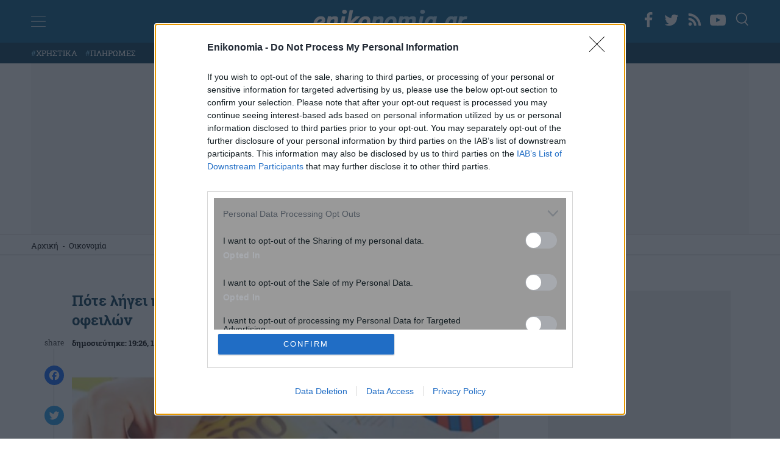

--- FILE ---
content_type: text/html; charset=UTF-8
request_url: https://www.enikonomia.gr/economy/pote-ligei-i-prothesmia-gia-na-min-chathou/567087/
body_size: 39888
content:
<!doctype html>
<html lang="el" prefix="og: https://ogp.me/ns#">
<head>
<meta http-equiv="Content-Type" content="text/html; charset=UTF-8">
<meta name="viewport" content="width=device-width, initial-scale=1.0, maximum-scale=1.0, user-scalable=no" />
<link rel="profile" href="https://gmpg.org/xfn/11">

<link rel="apple-touch-icon" sizes="57x57" href="https://www.enikonomia.gr/wp-content/themes/enikonomia/apple-touch-icon-57x57.png">
<link rel="apple-touch-icon" sizes="60x60" href="https://www.enikonomia.gr/wp-content/themes/enikonomia/apple-touch-icon-60x60.png">
<link rel="apple-touch-icon" sizes="72x72" href="https://www.enikonomia.gr/wp-content/themes/enikonomia/apple-touch-icon-72x72.pngn">
<link rel="apple-touch-icon" sizes="76x76" href="https://www.enikonomia.gr/wp-content/themes/enikonomia/apple-touch-icon-76x76.png">
<link rel="apple-touch-icon" sizes="114x114" href="https://www.enikonomia.gr/wp-content/themes/enikonomia/apple-touch-icon-114x114.png">
<link rel="apple-touch-icon" sizes="120x120" href="https://www.enikonomia.gr/wp-content/themes/enikonomia/apple-touch-icon-120x120.png">
<link rel="apple-touch-icon" sizes="144x144" href="https://www.enikonomia.gr/wp-content/themes/enikonomia/apple-touch-icon-144x144.png">
<link rel="apple-touch-icon" sizes="152x152" href="https://www.enikonomia.gr/wp-content/themes/enikonomia/apple-touch-icon-152x152.png">
<link rel="apple-touch-icon" sizes="180x180" href="https://www.enikonomia.gr/wp-content/themes/enikonomia/apple-touch-icon-180x180.pngn">
<link rel="icon" type="image/png" href="https://www.enikonomia.gr/wp-content/themes/enikonomia/favicon-32x32.png" sizes="32x32">
<link rel="icon" type="image/png" href="https://www.enikonomia.gr/wp-content/themes/enikonomia/android-chrome-192x192.png" sizes="192x192">
<link rel="icon" type="image/png" href="https://www.enikonomia.gr/wp-content/themes/enikonomia/favicon-96x96.png" sizes="96x96">
<link rel="icon" type="image/png" href="https://www.enikonomia.gr/wp-content/themes/enikonomia/favicon-16x16.png" sizes="16x16">
<link rel="manifest" href="https://www.enikonomia.gr/wp-content/themes/enikonomia/manifest.json">
<link rel="shortcut icon" href="https://www.enikonomia.gr/wp-content/themes/enikonomia/favicon.ico">

<!-- InMobi Choice. Consent Manager Tag v3.0 (for TCF 2.2) -->
<script type="text/javascript" async=true>
(function() {
  var host = window.location.hostname;
  var element = document.createElement('script');
  var firstScript = document.getElementsByTagName('script')[0];
  var url = 'https://cmp.inmobi.com'
    .concat('/choice/', 'npzBGuCNyceG9', '/', host, '/choice.js?tag_version=V3');
  var uspTries = 0;
  var uspTriesLimit = 3;
  element.async = true;
  element.type = 'text/javascript';
  element.src = url;

  firstScript.parentNode.insertBefore(element, firstScript);

  function makeStub() {
    var TCF_LOCATOR_NAME = '__tcfapiLocator';
    var queue = [];
    var win = window;
    var cmpFrame;

    function addFrame() {
      var doc = win.document;
      var otherCMP = !!(win.frames[TCF_LOCATOR_NAME]);

      if (!otherCMP) {
        if (doc.body) {
          var iframe = doc.createElement('iframe');

          iframe.style.cssText = 'display:none';
          iframe.name = TCF_LOCATOR_NAME;
          doc.body.appendChild(iframe);
        } else {
          setTimeout(addFrame, 5);
        }
      }
      return !otherCMP;
    }

    function tcfAPIHandler() {
      var gdprApplies;
      var args = arguments;

      if (!args.length) {
        return queue;
      } else if (args[0] === 'setGdprApplies') {
        if (
          args.length > 3 &&
          args[2] === 2 &&
          typeof args[3] === 'boolean'
        ) {
          gdprApplies = args[3];
          if (typeof args[2] === 'function') {
            args[2]('set', true);
          }
        }
      } else if (args[0] === 'ping') {
        var retr = {
          gdprApplies: gdprApplies,
          cmpLoaded: false,
          cmpStatus: 'stub'
        };

        if (typeof args[2] === 'function') {
          args[2](retr);
        }
      } else {
        if(args[0] === 'init' && typeof args[3] === 'object') {
          args[3] = Object.assign(args[3], { tag_version: 'V3' });
        }
        queue.push(args);
      }
    }

    function postMessageEventHandler(event) {
      var msgIsString = typeof event.data === 'string';
      var json = {};

      try {
        if (msgIsString) {
          json = JSON.parse(event.data);
        } else {
          json = event.data;
        }
      } catch (ignore) {}

      var payload = json.__tcfapiCall;

      if (payload) {
        window.__tcfapi(
          payload.command,
          payload.version,
          function(retValue, success) {
            var returnMsg = {
              __tcfapiReturn: {
                returnValue: retValue,
                success: success,
                callId: payload.callId
              }
            };
            if (msgIsString) {
              returnMsg = JSON.stringify(returnMsg);
            }
            if (event && event.source && event.source.postMessage) {
              event.source.postMessage(returnMsg, '*');
            }
          },
          payload.parameter
        );
      }
    }

    while (win) {
      try {
        if (win.frames[TCF_LOCATOR_NAME]) {
          cmpFrame = win;
          break;
        }
      } catch (ignore) {}

      if (win === window.top) {
        break;
      }
      win = win.parent;
    }
    if (!cmpFrame) {
      addFrame();
      win.__tcfapi = tcfAPIHandler;
      win.addEventListener('message', postMessageEventHandler, false);
    }
  };

  makeStub();

  function makeGppStub() {
    const CMP_ID = 10;
    const SUPPORTED_APIS = [
      '2:tcfeuv2',
      '6:uspv1',
      '7:usnatv1',
      '8:usca',
      '9:usvav1',
      '10:uscov1',
      '11:usutv1',
      '12:usctv1'
    ];

    window.__gpp_addFrame = function (n) {
      if (!window.frames[n]) {
        if (document.body) {
          var i = document.createElement("iframe");
          i.style.cssText = "display:none";
          i.name = n;
          document.body.appendChild(i);
        } else {
          window.setTimeout(window.__gpp_addFrame, 10, n);
        }
      }
    };
    window.__gpp_stub = function () {
      var b = arguments;
      __gpp.queue = __gpp.queue || [];
      __gpp.events = __gpp.events || [];

      if (!b.length || (b.length == 1 && b[0] == "queue")) {
        return __gpp.queue;
      }

      if (b.length == 1 && b[0] == "events") {
        return __gpp.events;
      }

      var cmd = b[0];
      var clb = b.length > 1 ? b[1] : null;
      var par = b.length > 2 ? b[2] : null;
      if (cmd === "ping") {
        clb(
          {
            gppVersion: "1.1", // must be “Version.Subversion”, current: “1.1”
            cmpStatus: "stub", // possible values: stub, loading, loaded, error
            cmpDisplayStatus: "hidden", // possible values: hidden, visible, disabled
            signalStatus: "not ready", // possible values: not ready, ready
            supportedAPIs: SUPPORTED_APIS, // list of supported APIs
            cmpId: CMP_ID, // IAB assigned CMP ID, may be 0 during stub/loading
            sectionList: [],
            applicableSections: [-1],
            gppString: "",
            parsedSections: {},
          },
          true
        );
      } else if (cmd === "addEventListener") {
        if (!("lastId" in __gpp)) {
          __gpp.lastId = 0;
        }
        __gpp.lastId++;
        var lnr = __gpp.lastId;
        __gpp.events.push({
          id: lnr,
          callback: clb,
          parameter: par,
        });
        clb(
          {
            eventName: "listenerRegistered",
            listenerId: lnr, // Registered ID of the listener
            data: true, // positive signal
            pingData: {
              gppVersion: "1.1", // must be “Version.Subversion”, current: “1.1”
              cmpStatus: "stub", // possible values: stub, loading, loaded, error
              cmpDisplayStatus: "hidden", // possible values: hidden, visible, disabled
              signalStatus: "not ready", // possible values: not ready, ready
              supportedAPIs: SUPPORTED_APIS, // list of supported APIs
              cmpId: CMP_ID, // list of supported APIs
              sectionList: [],
              applicableSections: [-1],
              gppString: "",
              parsedSections: {},
            },
          },
          true
        );
      } else if (cmd === "removeEventListener") {
        var success = false;
        for (var i = 0; i < __gpp.events.length; i++) {
          if (__gpp.events[i].id == par) {
            __gpp.events.splice(i, 1);
            success = true;
            break;
          }
        }
        clb(
          {
            eventName: "listenerRemoved",
            listenerId: par, // Registered ID of the listener
            data: success, // status info
            pingData: {
              gppVersion: "1.1", // must be “Version.Subversion”, current: “1.1”
              cmpStatus: "stub", // possible values: stub, loading, loaded, error
              cmpDisplayStatus: "hidden", // possible values: hidden, visible, disabled
              signalStatus: "not ready", // possible values: not ready, ready
              supportedAPIs: SUPPORTED_APIS, // list of supported APIs
              cmpId: CMP_ID, // CMP ID
              sectionList: [],
              applicableSections: [-1],
              gppString: "",
              parsedSections: {},
            },
          },
          true
        );
      } else if (cmd === "hasSection") {
        clb(false, true);
      } else if (cmd === "getSection" || cmd === "getField") {
        clb(null, true);
      }
      //queue all other commands
      else {
        __gpp.queue.push([].slice.apply(b));
      }
    };
    window.__gpp_msghandler = function (event) {
      var msgIsString = typeof event.data === "string";
      try {
        var json = msgIsString ? JSON.parse(event.data) : event.data;
      } catch (e) {
        var json = null;
      }
      if (typeof json === "object" && json !== null && "__gppCall" in json) {
        var i = json.__gppCall;
        window.__gpp(
          i.command,
          function (retValue, success) {
            var returnMsg = {
              __gppReturn: {
                returnValue: retValue,
                success: success,
                callId: i.callId,
              },
            };
            event.source.postMessage(msgIsString ? JSON.stringify(returnMsg) : returnMsg, "*");
          },
          "parameter" in i ? i.parameter : null,
          "version" in i ? i.version : "1.1"
        );
      }
    };
    if (!("__gpp" in window) || typeof window.__gpp !== "function") {
      window.__gpp = window.__gpp_stub;
      window.addEventListener("message", window.__gpp_msghandler, false);
      window.__gpp_addFrame("__gppLocator");
    }
  };

  makeGppStub();

  var uspStubFunction = function() {
    var arg = arguments;
    if (typeof window.__uspapi !== uspStubFunction) {
      setTimeout(function() {
        if (typeof window.__uspapi !== 'undefined') {
          window.__uspapi.apply(window.__uspapi, arg);
        }
      }, 500);
    }
  };

  var checkIfUspIsReady = function() {
    uspTries++;
    if (window.__uspapi === uspStubFunction && uspTries < uspTriesLimit) {
      console.warn('USP is not accessible');
    } else {
      clearInterval(uspInterval);
    }
  };

  if (typeof window.__uspapi === 'undefined') {
    window.__uspapi = uspStubFunction;
    var uspInterval = setInterval(checkIfUspIsReady, 6000);
  }
})();
</script>
<!-- End InMobi Choice. Consent Manager Tag v3.0 (for TCF 2.2) -->

<noscript>
<div style="display:none;">
<img src="//pixel.quantserve.com/pixel/p-npzBGuCNyceG9.gif" border="0" height="1" width="1" alt="Quantcast"/>
</div>
</noscript>
<!-- End Quantcast tag -->

<!-- Google Ads -->
        <script>
      window.googletag = window.googletag || {cmd: []};
      googletag.cmd.push(function() {
        googletag.defineSlot('/7693901/enikonomia.gr/Enikonomia.gr_970x250_1', [[970, 90], [970, 250]], 'div-gpt-ad-1684416036822-0').addService(googletag.pubads()); // first billboard - desktop
        googletag.defineSlot('/7693901/enikonomia.gr/Enikonomia_Mobile_300x250_1', [[320, 50], [300, 250], [336, 280], [320, 100]], 'div-gpt-ad-1684427378155-0').addService(googletag.pubads()); // first billboard mobile
        googletag.defineSlot('/7693901/enikonomia.gr/Enikonomia.gr_300x250_2', [[300, 250], [300, 600]], 'div-gpt-ad-1684415757645-0').addService(googletag.pubads()); // sidebar 1 - only dektop
        googletag.defineSlot('/7693901/enikonomia.gr/Enikonomia.gr_300x250_3', [[300, 250], [300, 600]], 'div-gpt-ad-1684415830560-0').addService(googletag.pubads()); // sidebar 2 - only dektop
        googletag.defineSlot('/7693901/enikonomia.gr/Enikonomia.gr_300x250_Inline3', [[300, 250], [336, 280]], 'div-gpt-ad-1684416637726-0').addService(googletag.pubads()); // sidebar 2 - only dektop
        googletag.defineSlot('/7693901/enikonomia.gr/enikonomia_gr_ROS_InRead', [300, 600], 'div-gpt-ad-1684427038676-0').addService(googletag.pubads()); // InRead
        googletag.defineSlot('/7693901/enikonomia.gr/Enikonomia.gr_300x250_Inline1', [[300, 250], [336, 280]], 'div-gpt-ad-1684416479688-0').addService(googletag.pubads()); // Inline1
        googletag.defineSlot('/7693901/enikonomia.gr/Enikonomia.gr_300x250_Inline2', [[336, 280], [300, 250]], 'div-gpt-ad-1684416551807-0').addService(googletag.pubads()); // Inline1
        googletag.defineSlot('/7693901/enikonomia.gr/Enikonomia.gr_300x250_1', [300, 250], 'div-gpt-ad-1684415519700-0').addService(googletag.pubads()); // after article
        googletag.pubads().disableInitialLoad();
        googletag.pubads().enableSingleRequest();
        googletag.enableServices();
      });
    </script>
    <style>
        #enikos-network {
            background: #161e29;
            padding: 30px 0;
            margin: 50px 0;
        }
        #enikos-network-header {
            color: #fff;
            text-align: center;
            border-bottom: solid 1px;
            padding-bottom: 5px;
            font-size: 16px;
            font-weight: 400;
        }
        .network-articles {
            display: grid;
            column-gap: 20px;
        }
        .network-small {
            display:grid;
            grid-template-columns: 1fr 3fr;
            grid-column-gap: 15px;
            text-decoration: none !important;
        }  
        .network-small-image {
            width: 100%;
            object-fit: cover;
            object-position: center center;
            vertical-align: middle;
            display: inline-block;
            max-width: 100%;
            height: 134px;
            border-radius: 7px;
        }
        .enikos-network-website-feed h3{
            text-align:left;
            font-size: 1.1rem;
            font-weight: 700;
            color:#fff;
            min-height: 113.6px;
        }
        .enikos-network-website-feed{
            position: relative;
            margin-bottom: 15px;
            display: block;
            padding:0 30px;
        }
        .nework-article-title{
            position: absolute;
            top: 128px;
            padding: 10px;
            background: rgba(0, 0, 0, 0.6);
            border-bottom: solid 1px;
        }
        @media only screen and (max-width: 600px) {
            .network-small {
                grid-template-columns: initial;
            }
            .network-small-image {
                height: 184px;
            }
            .enikos-network-website-feed h3{
                min-height: initial;
            }
        }
    </style>

<!-- End Google Ads -->


<!-- Google Tag Manager -->
<script>(function(w,d,s,l,i){w[l]=w[l]||[];w[l].push({'gtm.start':
new Date().getTime(),event:'gtm.js'});var f=d.getElementsByTagName(s)[0],
j=d.createElement(s),dl=l!='dataLayer'?'&l='+l:'';j.async=true;j.src=
'https://www.googletagmanager.com/gtm.js?id='+i+dl;f.parentNode.insertBefore(j,f);
})(window,document,'script','dataLayer','GTM-M7Z674L');</script>
<!-- End Google Tag Manager -->

<!-- Adweb  Implementation -->
<!-- <script src="https://t.atmng.io/adweb/iylW0lZ_3.prod.js" async></script> -->
<!-- End of AdWeb Implementation -->


	
<!-- Search Engine Optimization by Rank Math PRO - https://rankmath.com/ -->
<title>Πότε λήγει η προθεσμία για να μην χαθούν οι ρυθμίσεις οφειλών - enikonomia.gr</title>
<meta name="description" content="Τη δυνατότητα να ρυθμίσουν τις οφειλές τους μέχρι τις 19 Ιουλίου προς το Δημόσιο έχουν οι πολίτες που «έχασαν» την διορία αποπληρωμής κάποιας δόσης ή κάποιας"/>
<meta name="robots" content="follow, index, max-snippet:-1, max-video-preview:-1, max-image-preview:large"/>
<link rel="canonical" href="https://www.enikonomia.gr/economy/pote-ligei-i-prothesmia-gia-na-min-chathou/567087/" />
<meta property="og:locale" content="el_GR" />
<meta property="og:type" content="article" />
<meta property="og:title" content="Πότε λήγει η προθεσμία για να μην χαθούν οι ρυθμίσεις οφειλών - enikonomia.gr" />
<meta property="og:description" content="Τη δυνατότητα να ρυθμίσουν τις οφειλές τους μέχρι τις 19 Ιουλίου προς το Δημόσιο έχουν οι πολίτες που «έχασαν» την διορία αποπληρωμής κάποιας δόσης ή κάποιας" />
<meta property="og:url" content="https://www.enikonomia.gr/economy/pote-ligei-i-prothesmia-gia-na-min-chathou/567087/" />
<meta property="og:site_name" content="enikonomia.gr" />
<meta property="article:tag" content="ΡΥΘΜΙΣΕΙΣ ΟΦΕΙΛΩΝ" />
<meta property="article:section" content="Οικονομία" />
<meta property="og:image" content="https://www.enikonomia.gr/wp-content/uploads/2023/06/ritmiseis-1.jpg" />
<meta property="og:image:secure_url" content="https://www.enikonomia.gr/wp-content/uploads/2023/06/ritmiseis-1.jpg" />
<meta property="og:image:width" content="789" />
<meta property="og:image:height" content="525" />
<meta property="og:image:alt" content="ρυθμίσεις" />
<meta property="og:image:type" content="image/jpeg" />
<meta property="article:published_time" content="2024-07-15T19:26:06+03:00" />
<meta name="twitter:card" content="summary_large_image" />
<meta name="twitter:title" content="Πότε λήγει η προθεσμία για να μην χαθούν οι ρυθμίσεις οφειλών - enikonomia.gr" />
<meta name="twitter:description" content="Τη δυνατότητα να ρυθμίσουν τις οφειλές τους μέχρι τις 19 Ιουλίου προς το Δημόσιο έχουν οι πολίτες που «έχασαν» την διορία αποπληρωμής κάποιας δόσης ή κάποιας" />
<meta name="twitter:image" content="https://www.enikonomia.gr/wp-content/uploads/2023/06/ritmiseis-1.jpg" />
<meta name="twitter:label1" content="Written by" />
<meta name="twitter:data1" content="xristoulias" />
<meta name="twitter:label2" content="Time to read" />
<meta name="twitter:data2" content="Less than a minute" />
<script type="application/ld+json" class="rank-math-schema-pro">{"@context":"https://schema.org","@graph":[{"@type":"Organization","@id":"https://www.enikonomia.gr/#organization","name":"Enikonomia","url":"https://www.enikonomia.gr/","logo":{"@type":"ImageObject","@id":"https://www.enikonomia.gr/#logo","url":"https://www.enikonomia.gr/wp-content/uploads/2022/04/google-logo-enikonomia.png","contentUrl":"https://www.enikonomia.gr/wp-content/uploads/2022/04/google-logo-enikonomia.png","caption":"Enikonomia","inLanguage":"el","width":"253","height":"90"}},{"@type":"WebSite","@id":"https://www.enikonomia.gr/#website","url":"https://www.enikonomia.gr","name":"Enikonomia","publisher":{"@id":"https://www.enikonomia.gr/#organization"},"inLanguage":"el"},{"@type":"ImageObject","@id":"https://www.enikonomia.gr/wp-content/uploads/2023/06/ritmiseis-1.jpg","url":"https://www.enikonomia.gr/wp-content/uploads/2023/06/ritmiseis-1.jpg","width":"789","height":"525","caption":"\u03c1\u03c5\u03b8\u03bc\u03af\u03c3\u03b5\u03b9\u03c2","inLanguage":"el"},{"@type":"BreadcrumbList","@id":"https://www.enikonomia.gr/economy/pote-ligei-i-prothesmia-gia-na-min-chathou/567087/#breadcrumb","itemListElement":[{"@type":"ListItem","position":"1","item":{"@id":"https://www.enikonomia.gr/","name":"\u0391\u03c1\u03c7\u03b9\u03ba\u03ae"}},{"@type":"ListItem","position":"2","item":{"@id":"https://www.enikonomia.gr/economy/","name":"\u039f\u03b9\u03ba\u03bf\u03bd\u03bf\u03bc\u03af\u03b1"}},{"@type":"ListItem","position":"3","item":{"@id":"https://www.enikonomia.gr/economy/pote-ligei-i-prothesmia-gia-na-min-chathou/567087/","name":"\u03a0\u03cc\u03c4\u03b5 \u03bb\u03ae\u03b3\u03b5\u03b9 \u03b7 \u03c0\u03c1\u03bf\u03b8\u03b5\u03c3\u03bc\u03af\u03b1 \u03b3\u03b9\u03b1 \u03bd\u03b1 \u03bc\u03b7\u03bd \u03c7\u03b1\u03b8\u03bf\u03cd\u03bd \u03bf\u03b9 \u03c1\u03c5\u03b8\u03bc\u03af\u03c3\u03b5\u03b9\u03c2 \u03bf\u03c6\u03b5\u03b9\u03bb\u03ce\u03bd"}}]},{"@type":"WebPage","@id":"https://www.enikonomia.gr/economy/pote-ligei-i-prothesmia-gia-na-min-chathou/567087/#webpage","url":"https://www.enikonomia.gr/economy/pote-ligei-i-prothesmia-gia-na-min-chathou/567087/","name":"\u03a0\u03cc\u03c4\u03b5 \u03bb\u03ae\u03b3\u03b5\u03b9 \u03b7 \u03c0\u03c1\u03bf\u03b8\u03b5\u03c3\u03bc\u03af\u03b1 \u03b3\u03b9\u03b1 \u03bd\u03b1 \u03bc\u03b7\u03bd \u03c7\u03b1\u03b8\u03bf\u03cd\u03bd \u03bf\u03b9 \u03c1\u03c5\u03b8\u03bc\u03af\u03c3\u03b5\u03b9\u03c2 \u03bf\u03c6\u03b5\u03b9\u03bb\u03ce\u03bd - enikonomia.gr","datePublished":"2024-07-15T19:26:06+03:00","dateModified":"2024-07-15T19:26:06+03:00","isPartOf":{"@id":"https://www.enikonomia.gr/#website"},"primaryImageOfPage":{"@id":"https://www.enikonomia.gr/wp-content/uploads/2023/06/ritmiseis-1.jpg"},"inLanguage":"el","breadcrumb":{"@id":"https://www.enikonomia.gr/economy/pote-ligei-i-prothesmia-gia-na-min-chathou/567087/#breadcrumb"}},{"@type":"Person","@id":"https://www.enikonomia.gr/author/xristoulias/","name":"xristoulias","url":"https://www.enikonomia.gr/author/xristoulias/","image":{"@type":"ImageObject","@id":"https://secure.gravatar.com/avatar/66e88c8d83fc03364492148f3adeb89deca4a46052e6f39c53ceada293e7cd4d?s=96&amp;d=mm&amp;r=g","url":"https://secure.gravatar.com/avatar/66e88c8d83fc03364492148f3adeb89deca4a46052e6f39c53ceada293e7cd4d?s=96&amp;d=mm&amp;r=g","caption":"xristoulias","inLanguage":"el"},"worksFor":{"@id":"https://www.enikonomia.gr/#organization"}},{"@type":"NewsArticle","headline":"\u03a0\u03cc\u03c4\u03b5 \u03bb\u03ae\u03b3\u03b5\u03b9 \u03b7 \u03c0\u03c1\u03bf\u03b8\u03b5\u03c3\u03bc\u03af\u03b1 \u03b3\u03b9\u03b1 \u03bd\u03b1 \u03bc\u03b7\u03bd \u03c7\u03b1\u03b8\u03bf\u03cd\u03bd \u03bf\u03b9 \u03c1\u03c5\u03b8\u03bc\u03af\u03c3\u03b5\u03b9\u03c2 \u03bf\u03c6\u03b5\u03b9\u03bb\u03ce\u03bd - enikonomia.gr","keywords":"\u03c1\u03c5\u03b8\u03bc\u03af\u03c3\u03b5\u03b9\u03c2 \u03bf\u03c6\u03b5\u03b9\u03bb\u03ce\u03bd,\u03c0\u03c1\u03bf\u03b8\u03b5\u03c3\u03bc\u03af\u03b1","datePublished":"2024-07-15T19:26:06+03:00","dateModified":"2024-07-15T19:26:06+03:00","articleSection":"\u039f\u03b9\u03ba\u03bf\u03bd\u03bf\u03bc\u03af\u03b1","author":{"@id":"https://www.enikonomia.gr/author/xristoulias/","name":"xristoulias"},"publisher":{"@id":"https://www.enikonomia.gr/#organization"},"description":"\u03a4\u03b7 \u03b4\u03c5\u03bd\u03b1\u03c4\u03cc\u03c4\u03b7\u03c4\u03b1 \u03bd\u03b1 \u03c1\u03c5\u03b8\u03bc\u03af\u03c3\u03bf\u03c5\u03bd \u03c4\u03b9\u03c2 \u03bf\u03c6\u03b5\u03b9\u03bb\u03ad\u03c2 \u03c4\u03bf\u03c5\u03c2\u00a0\u03bc\u03ad\u03c7\u03c1\u03b9 \u03c4\u03b9\u03c2 19 \u0399\u03bf\u03c5\u03bb\u03af\u03bf\u03c5 \u03c0\u03c1\u03bf\u03c2 \u03c4\u03bf \u0394\u03b7\u03bc\u03cc\u03c3\u03b9\u03bf \u03ad\u03c7\u03bf\u03c5\u03bd \u03bf\u03b9 \u03c0\u03bf\u03bb\u03af\u03c4\u03b5\u03c2 \u03c0\u03bf\u03c5 \u00ab\u03ad\u03c7\u03b1\u03c3\u03b1\u03bd\u00bb \u03c4\u03b7\u03bd \u03b4\u03b9\u03bf\u03c1\u03af\u03b1 \u03b1\u03c0\u03bf\u03c0\u03bb\u03b7\u03c1\u03c9\u03bc\u03ae\u03c2 \u03ba\u03ac\u03c0\u03bf\u03b9\u03b1\u03c2 \u03b4\u03cc\u03c3\u03b7\u03c2 \u03ae \u03ba\u03ac\u03c0\u03bf\u03b9\u03b1\u03c2","name":"\u03a0\u03cc\u03c4\u03b5 \u03bb\u03ae\u03b3\u03b5\u03b9 \u03b7 \u03c0\u03c1\u03bf\u03b8\u03b5\u03c3\u03bc\u03af\u03b1 \u03b3\u03b9\u03b1 \u03bd\u03b1 \u03bc\u03b7\u03bd \u03c7\u03b1\u03b8\u03bf\u03cd\u03bd \u03bf\u03b9 \u03c1\u03c5\u03b8\u03bc\u03af\u03c3\u03b5\u03b9\u03c2 \u03bf\u03c6\u03b5\u03b9\u03bb\u03ce\u03bd - enikonomia.gr","@id":"https://www.enikonomia.gr/economy/pote-ligei-i-prothesmia-gia-na-min-chathou/567087/#richSnippet","isPartOf":{"@id":"https://www.enikonomia.gr/economy/pote-ligei-i-prothesmia-gia-na-min-chathou/567087/#webpage"},"image":{"@id":"https://www.enikonomia.gr/wp-content/uploads/2023/06/ritmiseis-1.jpg"},"inLanguage":"el","mainEntityOfPage":{"@id":"https://www.enikonomia.gr/economy/pote-ligei-i-prothesmia-gia-na-min-chathou/567087/#webpage"}}]}</script>
<!-- /Rank Math WordPress SEO plugin -->

<link rel='dns-prefetch' href='//static.addtoany.com' />
<link rel='dns-prefetch' href='//www.enikonomia.gr' />
<link rel="alternate" type="application/rss+xml" title="Ροή RSS &raquo; enikonomia.gr" href="https://www.enikonomia.gr/feed/" />
<link rel="alternate" title="oEmbed (JSON)" type="application/json+oembed" href="https://www.enikonomia.gr/wp-json/oembed/1.0/embed?url=https%3A%2F%2Fwww.enikonomia.gr%2Feconomy%2Fpote-ligei-i-prothesmia-gia-na-min-chathou%2F567087%2F" />
<link rel="alternate" title="oEmbed (XML)" type="text/xml+oembed" href="https://www.enikonomia.gr/wp-json/oembed/1.0/embed?url=https%3A%2F%2Fwww.enikonomia.gr%2Feconomy%2Fpote-ligei-i-prothesmia-gia-na-min-chathou%2F567087%2F&#038;format=xml" />
<style id='wp-img-auto-sizes-contain-inline-css'>
img:is([sizes=auto i],[sizes^="auto," i]){contain-intrinsic-size:3000px 1500px}
/*# sourceURL=wp-img-auto-sizes-contain-inline-css */
</style>
<style id='classic-theme-styles-inline-css'>
/*! This file is auto-generated */
.wp-block-button__link{color:#fff;background-color:#32373c;border-radius:9999px;box-shadow:none;text-decoration:none;padding:calc(.667em + 2px) calc(1.333em + 2px);font-size:1.125em}.wp-block-file__button{background:#32373c;color:#fff;text-decoration:none}
/*# sourceURL=/wp-includes/css/classic-themes.min.css */
</style>
<link rel='stylesheet' id='contact-form-7-css' href='https://www.enikonomia.gr/wp-content/plugins/contact-form-7/includes/css/styles.css?ver=5.9.3' media='all' />
<link rel='stylesheet' id='responsive-lightbox-nivo_lightbox-css-css' href='https://www.enikonomia.gr/wp-content/plugins/responsive-lightbox-lite/assets/nivo-lightbox/nivo-lightbox.css?ver=6.9' media='all' />
<link rel='stylesheet' id='responsive-lightbox-nivo_lightbox-css-d-css' href='https://www.enikonomia.gr/wp-content/plugins/responsive-lightbox-lite/assets/nivo-lightbox/themes/default/default.css?ver=6.9' media='all' />
<link rel='stylesheet' id='enikonomia-style-css' href='https://www.enikonomia.gr/wp-content/themes/enikonomia/style.css?ver=1.1.111' media='all' />
<link rel='stylesheet' id='addtoany-css' href='https://www.enikonomia.gr/wp-content/plugins/add-to-any/addtoany.min.css?ver=1.16' media='all' />
<script id="addtoany-core-js-before">
window.a2a_config=window.a2a_config||{};a2a_config.callbacks=[];a2a_config.overlays=[];a2a_config.templates={};a2a_localize = {
	Share: "Μοιραστείτε",
	Save: "Αποθήκευση",
	Subscribe: "Εγγραφείτε",
	Email: "Email",
	Bookmark: "Προσθήκη στα Αγαπημένα",
	ShowAll: "Προβολή όλων",
	ShowLess: "Προβολή λιγότερων",
	FindServices: "Αναζήτηση υπηρεσίας(ιών)",
	FindAnyServiceToAddTo: "Άμεση προσθήκη κάθε υπηρεσίας",
	PoweredBy: "Powered by",
	ShareViaEmail: "Μοιραστείτε μέσω e-mail",
	SubscribeViaEmail: "Εγγραφείτε μέσω e-mail",
	BookmarkInYourBrowser: "Προσθήκη στα Αγαπημένα μέσα από τον σελιδοδείκτη σας",
	BookmarkInstructions: "Πατήστε Ctrl+D or \u2318+D για να προσθέσετε τη σελίδα στα Αγαπημένα σας",
	AddToYourFavorites: "Προσθήκη στα Αγαπημένα",
	SendFromWebOrProgram: "Αποστολή από οποιοδήποτε e-mail διεύθυνση ή e-mail πρόγραμμα",
	EmailProgram: "E-mail πρόγραμμα",
	More: "Περισσότερα &#8230;",
	ThanksForSharing: "Ευχαριστώ για την κοινοποίηση!",
	ThanksForFollowing: "Ευχαριστώ που με ακολουθείτε!"
};


//# sourceURL=addtoany-core-js-before
</script>
<script async src="https://static.addtoany.com/menu/page.js" id="addtoany-core-js"></script>
<script src="https://www.enikonomia.gr/wp-includes/js/jquery/jquery.min.js?ver=3.7.1" id="jquery-core-js"></script>
<script src="https://www.enikonomia.gr/wp-includes/js/jquery/jquery-migrate.min.js?ver=3.4.1" id="jquery-migrate-js"></script>
<script async src="https://www.enikonomia.gr/wp-content/plugins/add-to-any/addtoany.min.js?ver=1.1" id="addtoany-jquery-js"></script>
<script src="https://www.enikonomia.gr/wp-content/themes/enikonomia/js/custom.js?ver=5.7.5." id="enikonomia-custom-js"></script>
<link rel="https://api.w.org/" href="https://www.enikonomia.gr/wp-json/" /><link rel="alternate" title="JSON" type="application/json" href="https://www.enikonomia.gr/wp-json/wp/v2/posts/567087" /><link rel="EditURI" type="application/rsd+xml" title="RSD" href="https://www.enikonomia.gr/xmlrpc.php?rsd" />
<meta name="generator" content="WordPress 6.9" />
<link rel='shortlink' href='https://www.enikonomia.gr/?p=567087' />
<link rel="amphtml" href="https://www.enikonomia.gr/economy/pote-ligei-i-prothesmia-gia-na-min-chathou/567087/amp/">    <style>
        #post-592813 .article-time {
            display: none;
        }
        footer {
            background: #00578a;
        }
        #tautotita-footer {
            display: block !important; 
            padding-top: 30px; 
            margin-top: 30px; 
            border-top: solid 1px; 
            padding-bottom: 20px;
            color:#fff;
            line-height: 1.5;
        }
        .logo-mht {
            width: 40px; 
            border-radius: 5px; 
            margin-top: 5px;
        }
        #tautotita-contact {
            border-top: solid 1px;
            margin-top: 30px;
            padding-top: 30px;
            display: block!important;
            text-align: center;
        }
        @media only screen and (min-width: 48rem) {
            #tautotita-footer > div {
                display:flex; 
                justify-content: space-between;
            }
            #tautotita-business {
                text-align:right;
            }
            #tautotita-people {
                text-align:left;
            }
        }
    </style>
<style id='global-styles-inline-css'>
:root{--wp--preset--aspect-ratio--square: 1;--wp--preset--aspect-ratio--4-3: 4/3;--wp--preset--aspect-ratio--3-4: 3/4;--wp--preset--aspect-ratio--3-2: 3/2;--wp--preset--aspect-ratio--2-3: 2/3;--wp--preset--aspect-ratio--16-9: 16/9;--wp--preset--aspect-ratio--9-16: 9/16;--wp--preset--color--black: #000000;--wp--preset--color--cyan-bluish-gray: #abb8c3;--wp--preset--color--white: #ffffff;--wp--preset--color--pale-pink: #f78da7;--wp--preset--color--vivid-red: #cf2e2e;--wp--preset--color--luminous-vivid-orange: #ff6900;--wp--preset--color--luminous-vivid-amber: #fcb900;--wp--preset--color--light-green-cyan: #7bdcb5;--wp--preset--color--vivid-green-cyan: #00d084;--wp--preset--color--pale-cyan-blue: #8ed1fc;--wp--preset--color--vivid-cyan-blue: #0693e3;--wp--preset--color--vivid-purple: #9b51e0;--wp--preset--gradient--vivid-cyan-blue-to-vivid-purple: linear-gradient(135deg,rgb(6,147,227) 0%,rgb(155,81,224) 100%);--wp--preset--gradient--light-green-cyan-to-vivid-green-cyan: linear-gradient(135deg,rgb(122,220,180) 0%,rgb(0,208,130) 100%);--wp--preset--gradient--luminous-vivid-amber-to-luminous-vivid-orange: linear-gradient(135deg,rgb(252,185,0) 0%,rgb(255,105,0) 100%);--wp--preset--gradient--luminous-vivid-orange-to-vivid-red: linear-gradient(135deg,rgb(255,105,0) 0%,rgb(207,46,46) 100%);--wp--preset--gradient--very-light-gray-to-cyan-bluish-gray: linear-gradient(135deg,rgb(238,238,238) 0%,rgb(169,184,195) 100%);--wp--preset--gradient--cool-to-warm-spectrum: linear-gradient(135deg,rgb(74,234,220) 0%,rgb(151,120,209) 20%,rgb(207,42,186) 40%,rgb(238,44,130) 60%,rgb(251,105,98) 80%,rgb(254,248,76) 100%);--wp--preset--gradient--blush-light-purple: linear-gradient(135deg,rgb(255,206,236) 0%,rgb(152,150,240) 100%);--wp--preset--gradient--blush-bordeaux: linear-gradient(135deg,rgb(254,205,165) 0%,rgb(254,45,45) 50%,rgb(107,0,62) 100%);--wp--preset--gradient--luminous-dusk: linear-gradient(135deg,rgb(255,203,112) 0%,rgb(199,81,192) 50%,rgb(65,88,208) 100%);--wp--preset--gradient--pale-ocean: linear-gradient(135deg,rgb(255,245,203) 0%,rgb(182,227,212) 50%,rgb(51,167,181) 100%);--wp--preset--gradient--electric-grass: linear-gradient(135deg,rgb(202,248,128) 0%,rgb(113,206,126) 100%);--wp--preset--gradient--midnight: linear-gradient(135deg,rgb(2,3,129) 0%,rgb(40,116,252) 100%);--wp--preset--font-size--small: 13px;--wp--preset--font-size--medium: 20px;--wp--preset--font-size--large: 36px;--wp--preset--font-size--x-large: 42px;--wp--preset--spacing--20: 0.44rem;--wp--preset--spacing--30: 0.67rem;--wp--preset--spacing--40: 1rem;--wp--preset--spacing--50: 1.5rem;--wp--preset--spacing--60: 2.25rem;--wp--preset--spacing--70: 3.38rem;--wp--preset--spacing--80: 5.06rem;--wp--preset--shadow--natural: 6px 6px 9px rgba(0, 0, 0, 0.2);--wp--preset--shadow--deep: 12px 12px 50px rgba(0, 0, 0, 0.4);--wp--preset--shadow--sharp: 6px 6px 0px rgba(0, 0, 0, 0.2);--wp--preset--shadow--outlined: 6px 6px 0px -3px rgb(255, 255, 255), 6px 6px rgb(0, 0, 0);--wp--preset--shadow--crisp: 6px 6px 0px rgb(0, 0, 0);}:where(.is-layout-flex){gap: 0.5em;}:where(.is-layout-grid){gap: 0.5em;}body .is-layout-flex{display: flex;}.is-layout-flex{flex-wrap: wrap;align-items: center;}.is-layout-flex > :is(*, div){margin: 0;}body .is-layout-grid{display: grid;}.is-layout-grid > :is(*, div){margin: 0;}:where(.wp-block-columns.is-layout-flex){gap: 2em;}:where(.wp-block-columns.is-layout-grid){gap: 2em;}:where(.wp-block-post-template.is-layout-flex){gap: 1.25em;}:where(.wp-block-post-template.is-layout-grid){gap: 1.25em;}.has-black-color{color: var(--wp--preset--color--black) !important;}.has-cyan-bluish-gray-color{color: var(--wp--preset--color--cyan-bluish-gray) !important;}.has-white-color{color: var(--wp--preset--color--white) !important;}.has-pale-pink-color{color: var(--wp--preset--color--pale-pink) !important;}.has-vivid-red-color{color: var(--wp--preset--color--vivid-red) !important;}.has-luminous-vivid-orange-color{color: var(--wp--preset--color--luminous-vivid-orange) !important;}.has-luminous-vivid-amber-color{color: var(--wp--preset--color--luminous-vivid-amber) !important;}.has-light-green-cyan-color{color: var(--wp--preset--color--light-green-cyan) !important;}.has-vivid-green-cyan-color{color: var(--wp--preset--color--vivid-green-cyan) !important;}.has-pale-cyan-blue-color{color: var(--wp--preset--color--pale-cyan-blue) !important;}.has-vivid-cyan-blue-color{color: var(--wp--preset--color--vivid-cyan-blue) !important;}.has-vivid-purple-color{color: var(--wp--preset--color--vivid-purple) !important;}.has-black-background-color{background-color: var(--wp--preset--color--black) !important;}.has-cyan-bluish-gray-background-color{background-color: var(--wp--preset--color--cyan-bluish-gray) !important;}.has-white-background-color{background-color: var(--wp--preset--color--white) !important;}.has-pale-pink-background-color{background-color: var(--wp--preset--color--pale-pink) !important;}.has-vivid-red-background-color{background-color: var(--wp--preset--color--vivid-red) !important;}.has-luminous-vivid-orange-background-color{background-color: var(--wp--preset--color--luminous-vivid-orange) !important;}.has-luminous-vivid-amber-background-color{background-color: var(--wp--preset--color--luminous-vivid-amber) !important;}.has-light-green-cyan-background-color{background-color: var(--wp--preset--color--light-green-cyan) !important;}.has-vivid-green-cyan-background-color{background-color: var(--wp--preset--color--vivid-green-cyan) !important;}.has-pale-cyan-blue-background-color{background-color: var(--wp--preset--color--pale-cyan-blue) !important;}.has-vivid-cyan-blue-background-color{background-color: var(--wp--preset--color--vivid-cyan-blue) !important;}.has-vivid-purple-background-color{background-color: var(--wp--preset--color--vivid-purple) !important;}.has-black-border-color{border-color: var(--wp--preset--color--black) !important;}.has-cyan-bluish-gray-border-color{border-color: var(--wp--preset--color--cyan-bluish-gray) !important;}.has-white-border-color{border-color: var(--wp--preset--color--white) !important;}.has-pale-pink-border-color{border-color: var(--wp--preset--color--pale-pink) !important;}.has-vivid-red-border-color{border-color: var(--wp--preset--color--vivid-red) !important;}.has-luminous-vivid-orange-border-color{border-color: var(--wp--preset--color--luminous-vivid-orange) !important;}.has-luminous-vivid-amber-border-color{border-color: var(--wp--preset--color--luminous-vivid-amber) !important;}.has-light-green-cyan-border-color{border-color: var(--wp--preset--color--light-green-cyan) !important;}.has-vivid-green-cyan-border-color{border-color: var(--wp--preset--color--vivid-green-cyan) !important;}.has-pale-cyan-blue-border-color{border-color: var(--wp--preset--color--pale-cyan-blue) !important;}.has-vivid-cyan-blue-border-color{border-color: var(--wp--preset--color--vivid-cyan-blue) !important;}.has-vivid-purple-border-color{border-color: var(--wp--preset--color--vivid-purple) !important;}.has-vivid-cyan-blue-to-vivid-purple-gradient-background{background: var(--wp--preset--gradient--vivid-cyan-blue-to-vivid-purple) !important;}.has-light-green-cyan-to-vivid-green-cyan-gradient-background{background: var(--wp--preset--gradient--light-green-cyan-to-vivid-green-cyan) !important;}.has-luminous-vivid-amber-to-luminous-vivid-orange-gradient-background{background: var(--wp--preset--gradient--luminous-vivid-amber-to-luminous-vivid-orange) !important;}.has-luminous-vivid-orange-to-vivid-red-gradient-background{background: var(--wp--preset--gradient--luminous-vivid-orange-to-vivid-red) !important;}.has-very-light-gray-to-cyan-bluish-gray-gradient-background{background: var(--wp--preset--gradient--very-light-gray-to-cyan-bluish-gray) !important;}.has-cool-to-warm-spectrum-gradient-background{background: var(--wp--preset--gradient--cool-to-warm-spectrum) !important;}.has-blush-light-purple-gradient-background{background: var(--wp--preset--gradient--blush-light-purple) !important;}.has-blush-bordeaux-gradient-background{background: var(--wp--preset--gradient--blush-bordeaux) !important;}.has-luminous-dusk-gradient-background{background: var(--wp--preset--gradient--luminous-dusk) !important;}.has-pale-ocean-gradient-background{background: var(--wp--preset--gradient--pale-ocean) !important;}.has-electric-grass-gradient-background{background: var(--wp--preset--gradient--electric-grass) !important;}.has-midnight-gradient-background{background: var(--wp--preset--gradient--midnight) !important;}.has-small-font-size{font-size: var(--wp--preset--font-size--small) !important;}.has-medium-font-size{font-size: var(--wp--preset--font-size--medium) !important;}.has-large-font-size{font-size: var(--wp--preset--font-size--large) !important;}.has-x-large-font-size{font-size: var(--wp--preset--font-size--x-large) !important;}
/*# sourceURL=global-styles-inline-css */
</style>
</head>

<body class="post-template-default single single-post single-format-standard">
    <!-- Google Tag Manager (noscript) -->
    <noscript><iframe src="https://www.googletagmanager.com/ns.html?id=GTM-M7Z674L"
    height="0" width="0" style="display:none;visibility:hidden"></iframe></noscript>
    <!-- End Google Tag Manager (noscript) -->
	<header>
    <nav class="main-navigation">
      	<div class="menu-social-banner">
            <a href="https://www.facebook.com/enikonomia.gr/" target="_blank" rel="noopener noreferrer">
              <svg width="1792" height="1792" viewBox="0 0 1792 1792" xmlns="http://www.w3.org/2000/svg"><path d="M1343 12v264h-157q-86 0-116 36t-30 108v189h293l-39 296h-254v759h-306v-759h-255v-296h255v-218q0-186 104-288.5t277-102.5q147 0 228 12z"/></svg>
            </a>
            <a href="https://twitter.com/enikonomia" target="_blank" rel="noopener noreferrer">
              <svg width="1792" height="1792" viewBox="0 0 1792 1792" xmlns="http://www.w3.org/2000/svg"><path d="M1684 408q-67 98-162 167 1 14 1 42 0 130-38 259.5t-115.5 248.5-184.5 210.5-258 146-323 54.5q-271 0-496-145 35 4 78 4 225 0 401-138-105-2-188-64.5t-114-159.5q33 5 61 5 43 0 85-11-112-23-185.5-111.5t-73.5-205.5v-4q68 38 146 41-66-44-105-115t-39-154q0-88 44-163 121 149 294.5 238.5t371.5 99.5q-8-38-8-74 0-134 94.5-228.5t228.5-94.5q140 0 236 102 109-21 205-78-37 115-142 178 93-10 186-50z"/></svg>
            </a>
            <a href="#" target="_blank" rel="noopener noreferrer">
              <svg width="1792" height="1792" viewBox="0 0 1792 1792" xmlns="http://www.w3.org/2000/svg"><path d="M576 1344q0 80-56 136t-136 56-136-56-56-136 56-136 136-56 136 56 56 136zm512 123q2 28-17 48-18 21-47 21h-135q-25 0-43-16.5t-20-41.5q-22-229-184.5-391.5t-391.5-184.5q-25-2-41.5-20t-16.5-43v-135q0-29 21-47 17-17 43-17h5q160 13 306 80.5t259 181.5q114 113 181.5 259t80.5 306zm512 2q2 27-18 47-18 20-46 20h-143q-26 0-44.5-17.5t-19.5-42.5q-12-215-101-408.5t-231.5-336-336-231.5-408.5-102q-25-1-42.5-19.5t-17.5-43.5v-143q0-28 20-46 18-18 44-18h3q262 13 501.5 120t425.5 294q187 186 294 425.5t120 501.5z"/></svg>
            </a>
            <a href="https://www.youtube.com/channel/UC3dSW58JvLWajYlfIo9JrMA" target="_blank" rel="noopener noreferrer">
              <svg width="1792" height="1792" viewBox="0 0 1792 1792" xmlns="http://www.w3.org/2000/svg"><path d="M711 1128l484-250-484-253v503zm185-862q168 0 324.5 4.5t229.5 9.5l73 4q1 0 17 1.5t23 3 23.5 4.5 28.5 8 28 13 31 19.5 29 26.5q6 6 15.5 18.5t29 58.5 26.5 101q8 64 12.5 136.5t5.5 113.5v176q1 145-18 290-7 55-25 99.5t-32 61.5l-14 17q-14 15-29 26.5t-31 19-28 12.5-28.5 8-24 4.5-23 3-16.5 1.5q-251 19-627 19-207-2-359.5-6.5t-200.5-7.5l-49-4-36-4q-36-5-54.5-10t-51-21-56.5-41q-6-6-15.5-18.5t-29-58.5-26.5-101q-8-64-12.5-136.5t-5.5-113.5v-176q-1-145 18-290 7-55 25-99.5t32-61.5l14-17q14-15 29-26.5t31-19.5 28-13 28.5-8 23.5-4.5 23-3 17-1.5q251-18 627-18z"/></svg>
            </a>
            <div id="mobile-menu-close">
                <img src="https://www.enikonomia.gr/wp-content/themes/enikonomia/images/close-menu.svg" alt="Close">
            </div>
      	</div>

	     <div id="main-menu-cateogies">
	          <div class="menu-main-menu-container"><ul id="primary-menu" class="menu"><li id="menu-item-73" class="menu-item menu-item-type-taxonomy menu-item-object-category current-post-ancestor current-menu-parent current-post-parent menu-item-73"><a href="https://www.enikonomia.gr/economy/">Οικονομία</a></li>
<li id="menu-item-72" class="menu-item menu-item-type-taxonomy menu-item-object-category menu-item-72"><a href="https://www.enikonomia.gr/businesses/">Επιχειρήσεις</a></li>
<li id="menu-item-71" class="menu-item menu-item-type-taxonomy menu-item-object-category menu-item-71"><a href="https://www.enikonomia.gr/timeliness/">Επικαιρότητα</a></li>
<li id="menu-item-67" class="menu-item menu-item-type-taxonomy menu-item-object-category menu-item-67"><a href="https://www.enikonomia.gr/markets/">Αγορές</a></li>
<li id="menu-item-70" class="menu-item menu-item-type-taxonomy menu-item-object-category menu-item-70"><a href="https://www.enikonomia.gr/international/">Διεθνή</a></li>
<li id="menu-item-66" class="menu-item menu-item-type-taxonomy menu-item-object-category menu-item-66"><a href="https://www.enikonomia.gr/start-up/">Start up</a></li>
<li id="menu-item-74" class="menu-item menu-item-type-taxonomy menu-item-object-category menu-item-74"><a href="https://www.enikonomia.gr/persons/">Πρόσωπα</a></li>
<li id="menu-item-69" class="menu-item menu-item-type-taxonomy menu-item-object-category menu-item-69"><a href="https://www.enikonomia.gr/opinions/">Απόψεις</a></li>
<li id="menu-item-65" class="menu-item menu-item-type-taxonomy menu-item-object-category menu-item-65"><a href="https://www.enikonomia.gr/my-money/">My money</a></li>
<li id="menu-item-76" class="menu-item menu-item-type-taxonomy menu-item-object-category menu-item-76"><a href="https://www.enikonomia.gr/tourism/">Τουρισμός</a></li>
<li id="menu-item-68" class="menu-item menu-item-type-taxonomy menu-item-object-category menu-item-68"><a href="https://www.enikonomia.gr/rural/">Αγροτική ανάπτυξη</a></li>
<li id="menu-item-75" class="menu-item menu-item-type-taxonomy menu-item-object-category menu-item-75"><a href="https://www.enikonomia.gr/technology/">Τεχνολογία</a></li>
<li id="menu-item-64" class="menu-item menu-item-type-taxonomy menu-item-object-category menu-item-64"><a href="https://www.enikonomia.gr/auto/">Auto</a></li>
</ul></div>	    </div>

	    <div id="links">
	          <div class="menu-links-container"><ul id="links-menu" class="menu"><li id="menu-item-118" class="menu-item menu-item-type-post_type menu-item-object-page menu-item-118"><a href="https://www.enikonomia.gr/contact/">Επικοινωνία</a></li>
<li id="menu-item-119" class="menu-item menu-item-type-post_type menu-item-object-page menu-item-privacy-policy menu-item-119"><a rel="privacy-policy" href="https://www.enikonomia.gr/%cf%8c%cf%81%ce%bf%ce%b9-%cf%87%cf%81%ce%ae%cf%83%ce%b7%cf%82/">Όροι χρήσης</a></li>
</ul></div>	    </div>
    </nav>

	<div class="content-wrapper">
		<div id="mobile-menu-btn"></div>
							<div id="logo">
					<a href="/"><img src="https://www.enikonomia.gr/wp-content/themes/enikonomia/images/enikonomia.webp" alt="Όλες οι ειδήσεις από την Ελλάδα και τον κόσμο" /></a>
				</div>
			
			<div id="header-right">
					<div class="menu-social-banner">
							<a href="https://www.facebook.com/enikonomia.gr/" target="_blank" rel="noopener noreferrer">
								<svg width="1792" height="1792" viewBox="0 0 1792 1792" xmlns="http://www.w3.org/2000/svg"><path d="M1343 12v264h-157q-86 0-116 36t-30 108v189h293l-39 296h-254v759h-306v-759h-255v-296h255v-218q0-186 104-288.5t277-102.5q147 0 228 12z"/></svg>
							</a>
							<a href="https://twitter.com/enikonomia" target="_blank" rel="noopener noreferrer">
								<svg width="1792" height="1792" viewBox="0 0 1792 1792" xmlns="http://www.w3.org/2000/svg"><path d="M1684 408q-67 98-162 167 1 14 1 42 0 130-38 259.5t-115.5 248.5-184.5 210.5-258 146-323 54.5q-271 0-496-145 35 4 78 4 225 0 401-138-105-2-188-64.5t-114-159.5q33 5 61 5 43 0 85-11-112-23-185.5-111.5t-73.5-205.5v-4q68 38 146 41-66-44-105-115t-39-154q0-88 44-163 121 149 294.5 238.5t371.5 99.5q-8-38-8-74 0-134 94.5-228.5t228.5-94.5q140 0 236 102 109-21 205-78-37 115-142 178 93-10 186-50z"/></svg>
							</a>
							<a href="#" target="_blank" rel="noopener noreferrer">
								<svg width="1792" height="1792" viewBox="0 0 1792 1792" xmlns="http://www.w3.org/2000/svg"><path d="M576 1344q0 80-56 136t-136 56-136-56-56-136 56-136 136-56 136 56 56 136zm512 123q2 28-17 48-18 21-47 21h-135q-25 0-43-16.5t-20-41.5q-22-229-184.5-391.5t-391.5-184.5q-25-2-41.5-20t-16.5-43v-135q0-29 21-47 17-17 43-17h5q160 13 306 80.5t259 181.5q114 113 181.5 259t80.5 306zm512 2q2 27-18 47-18 20-46 20h-143q-26 0-44.5-17.5t-19.5-42.5q-12-215-101-408.5t-231.5-336-336-231.5-408.5-102q-25-1-42.5-19.5t-17.5-43.5v-143q0-28 20-46 18-18 44-18h3q262 13 501.5 120t425.5 294q187 186 294 425.5t120 501.5z"/></svg>
							</a>
              <a href="https://www.youtube.com/channel/UC3dSW58JvLWajYlfIo9JrMA" target="_blank" rel="noopener noreferrer">
                <svg width="1792" height="1792" viewBox="0 0 1792 1792" xmlns="http://www.w3.org/2000/svg"><path d="M711 1128l484-250-484-253v503zm185-862q168 0 324.5 4.5t229.5 9.5l73 4q1 0 17 1.5t23 3 23.5 4.5 28.5 8 28 13 31 19.5 29 26.5q6 6 15.5 18.5t29 58.5 26.5 101q8 64 12.5 136.5t5.5 113.5v176q1 145-18 290-7 55-25 99.5t-32 61.5l-14 17q-14 15-29 26.5t-31 19-28 12.5-28.5 8-24 4.5-23 3-16.5 1.5q-251 19-627 19-207-2-359.5-6.5t-200.5-7.5l-49-4-36-4q-36-5-54.5-10t-51-21-56.5-41q-6-6-15.5-18.5t-29-58.5-26.5-101q-8-64-12.5-136.5t-5.5-113.5v-176q-1-145 18-290 7-55 25-99.5t32-61.5l14-17q14-15 29-26.5t31-19.5 28-13 28.5-8 23.5-4.5 23-3 17-1.5q251-18 627-18z"/></svg>
              </a>
				</div>

				<div id="search">
					<div id="search-btn">
						<svg xmlns="http://www.w3.org/2000/svg" width="21.736" height="21.736" viewBox="0 0 21.736 21.736"><g transform="matrix(-0.07, 0.998, -0.998, -0.07, 21.736, 1.421)"><g transform="translate(0 2.428)"><path d="M8.968,17.937a8.968,8.968,0,1,1,8.968-8.968A8.979,8.979,0,0,1,8.968,17.937Zm0-16.281a7.313,7.313,0,1,0,7.313,7.313A7.321,7.321,0,0,0,8.968,1.656Z" fill="#fff"/></g><g transform="translate(13.963 0)"><path d="M6.16,1.413,1.413,6.16A.828.828,0,0,1,.243,4.989L4.989.243A.828.828,0,0,1,6.16,1.413Z" transform="translate(0 0)" fill="#fff"/></g></g></svg>
					</div>
					<div id="search-form-container">
						<div class="search-form"><form role="search" method="get" class="searchform" action="https://www.enikonomia.gr/" >
		<div id="search-form-wrapper">
			<div class="search-close">
					<svg xmlns="http://www.w3.org/2000/svg" width="14.279" height="14.28" viewBox="0 0 14.279 14.28">
							<g id="Group_10206" data-name="Group 10206" transform="translate(-16.442 -29.005)">
								<path id="Path_18093" data-name="Path 18093" d="M0,0H18.793" transform="translate(16.937 42.789) rotate(-45)" fill="none" stroke="#000" stroke-linecap="round" stroke-width="0.7"></path>
								<path id="Path_18094" data-name="Path 18094" d="M0,0H18.793" transform="translate(16.938 29.5) rotate(45)" fill="none" stroke="#000" stroke-linecap="round" stroke-width="0.7"></path>
							</g>
						</svg>
		</div>
			<span class="search-input-wrapper"><input type="search" value="" name="s" /></span>
			<button type="submit" class="search-submit">
				<svg xmlns="http://www.w3.org/2000/svg" width="21.736" height="21.736" viewBox="0 0 21.736 21.736"><g transform="matrix(-0.07, 0.998, -0.998, -0.07, 21.736, 1.421)"><g transform="translate(0 2.428)"><path d="M8.968,17.937a8.968,8.968,0,1,1,8.968-8.968A8.979,8.979,0,0,1,8.968,17.937Zm0-16.281a7.313,7.313,0,1,0,7.313,7.313A7.321,7.321,0,0,0,8.968,1.656Z" fill="#000"/></g><g transform="translate(13.963 0)"><path d="M6.16,1.413,1.413,6.16A.828.828,0,0,1,.243,4.989L4.989.243A.828.828,0,0,1,6.16,1.413Z" transform="translate(0 0)" fill="#000"/></g></g></svg>
			</button>
		</div>
		</form></div>
					</div>
				</div>
			</div>
		</div>
	</header>

			<div id="tags-line">
			<div class="content-wrapper">
									<span>
						<a rel="tag" href="https://www.enikonomia.gr/tags/xristika/" title="">
							<span class='make-light-blue'>#</span>ΧΡΗΣΤΙΚΑ						</a>
					</span>

									<span>
						<a rel="tag" href="https://www.enikonomia.gr/tags/%CE%A0%CE%9B%CE%97%CE%A1%CE%A9%CE%9C%CE%95%CE%A3/" title="">
							<span class='make-light-blue'>#</span>ΠΛΗΡΩΜΕΣ						</a>
					</span>

							</div>
		</div>
	
  <div class="content-wrapper">
    <div class="ad-section">
      <div id="billboard_1"></div>
    </div>
  </div>


<div id="breadcrumbs">
	<div class="content-wrapper">
		<nav aria-label="breadcrumbs" class="rank-math-breadcrumb"><p><a href="https://www.enikonomia.gr/">Αρχική</a><span class="separator"> - </span><a href="https://www.enikonomia.gr/economy/">Οικονομία</a></p></nav>	</div>
</div>

<div class="page-wrapper">
	<div class="content-wrapper">
		<article id="post-567087" data-post-id="567087" data-post-url="https://www.enikonomia.gr/economy/pote-ligei-i-prothesmia-gia-na-min-chathou/567087/" data-post-title="Πότε λήγει η προθεσμία για να μην χαθούν οι ρυθμίσεις οφειλών" data-post-identifier="567087">

			<div class="main-grid single-post-page ">
				<div class="addtoany-vertical">
					<span class="addtoany-label">share </span><div class="addtoany_shortcode"><div class="a2a_kit a2a_kit_size_32 addtoany_list" data-a2a-url="https://www.enikonomia.gr/economy/pote-ligei-i-prothesmia-gia-na-min-chathou/567087/" data-a2a-title="Πότε λήγει η προθεσμία για να μην χαθούν οι ρυθμίσεις οφειλών"><a class="a2a_button_facebook" href="https://www.addtoany.com/add_to/facebook?linkurl=https%3A%2F%2Fwww.enikonomia.gr%2Feconomy%2Fpote-ligei-i-prothesmia-gia-na-min-chathou%2F567087%2F&amp;linkname=%CE%A0%CF%8C%CF%84%CE%B5%20%CE%BB%CE%AE%CE%B3%CE%B5%CE%B9%20%CE%B7%20%CF%80%CF%81%CE%BF%CE%B8%CE%B5%CF%83%CE%BC%CE%AF%CE%B1%20%CE%B3%CE%B9%CE%B1%20%CE%BD%CE%B1%20%CE%BC%CE%B7%CE%BD%20%CF%87%CE%B1%CE%B8%CE%BF%CF%8D%CE%BD%20%CE%BF%CE%B9%20%CF%81%CF%85%CE%B8%CE%BC%CE%AF%CF%83%CE%B5%CE%B9%CF%82%20%CE%BF%CF%86%CE%B5%CE%B9%CE%BB%CF%8E%CE%BD" title="Facebook" rel="nofollow noopener" target="_blank"></a><a class="a2a_button_twitter" href="https://www.addtoany.com/add_to/twitter?linkurl=https%3A%2F%2Fwww.enikonomia.gr%2Feconomy%2Fpote-ligei-i-prothesmia-gia-na-min-chathou%2F567087%2F&amp;linkname=%CE%A0%CF%8C%CF%84%CE%B5%20%CE%BB%CE%AE%CE%B3%CE%B5%CE%B9%20%CE%B7%20%CF%80%CF%81%CE%BF%CE%B8%CE%B5%CF%83%CE%BC%CE%AF%CE%B1%20%CE%B3%CE%B9%CE%B1%20%CE%BD%CE%B1%20%CE%BC%CE%B7%CE%BD%20%CF%87%CE%B1%CE%B8%CE%BF%CF%8D%CE%BD%20%CE%BF%CE%B9%20%CF%81%CF%85%CE%B8%CE%BC%CE%AF%CF%83%CE%B5%CE%B9%CF%82%20%CE%BF%CF%86%CE%B5%CE%B9%CE%BB%CF%8E%CE%BD" title="Twitter" rel="nofollow noopener" target="_blank"></a><a class="a2a_button_email" href="https://www.addtoany.com/add_to/email?linkurl=https%3A%2F%2Fwww.enikonomia.gr%2Feconomy%2Fpote-ligei-i-prothesmia-gia-na-min-chathou%2F567087%2F&amp;linkname=%CE%A0%CF%8C%CF%84%CE%B5%20%CE%BB%CE%AE%CE%B3%CE%B5%CE%B9%20%CE%B7%20%CF%80%CF%81%CE%BF%CE%B8%CE%B5%CF%83%CE%BC%CE%AF%CE%B1%20%CE%B3%CE%B9%CE%B1%20%CE%BD%CE%B1%20%CE%BC%CE%B7%CE%BD%20%CF%87%CE%B1%CE%B8%CE%BF%CF%8D%CE%BD%20%CE%BF%CE%B9%20%CF%81%CF%85%CE%B8%CE%BC%CE%AF%CF%83%CE%B5%CE%B9%CF%82%20%CE%BF%CF%86%CE%B5%CE%B9%CE%BB%CF%8E%CE%BD" title="Email" rel="nofollow noopener" target="_blank"></a></div></div>				</div>
				<main class="left-main single-main">
					
						<div class="single-post-item" id="content-item-567087">

							<div class="content-item">
								<h1>Πότε λήγει η προθεσμία για να μην χαθούν οι ρυθμίσεις οφειλών</h1>

								<div class="top-info">
									<div class="article-time">
										δημοσιεύτηκε:
										<div class="post-date">
											<span class="post-time">
												19:26</span>
											<span>, 15 Ιουλίου 2024</span>
										</div>
									</div>
									<h3 class="article-category">
										<a href="/economy/" title="">
											Οικονομία										</a>
									</h3>
								</div>

								<div class="article-wrapper">
									<div class="featured-img">
																			<img src="https://www.enikonomia.gr/wp-content/uploads/2023/06/ritmiseis-1.jpg" loading="lazy" alt="" />
									</div>

									<div class="articletext" id="articletext">
										<p><p><strong>Τη δυνατότητα να ρυθμίσουν</strong> τις <a href="https://www.enikonomia.gr/tags/%CE%9F%CE%A6%CE%95%CE%99%CE%9B%CE%95%CE%A3/">οφειλές</a> τους μέχρι τις 19 Ιουλίου προς το Δημόσιο έχουν οι πολίτες που «έχασαν» την διορία αποπληρωμής κάποιας δόσης ή κάποιας δήλωσης μέχρι την καταληκτική προθεσμία της 19ης Απριλίου 2024.</p><div class="ad-section"><div id="ad_inread"></div></div>
<p><strong>Δηλαδή μέχρι την παραπάνω ημερομηνία</strong> θα πρέπει οι υπόχρεοι  να εξοφλήσουν ή να τακτοποιήσουν τις  νέες οφειλές στο Δημόσιο  που κατέστησαν ληξιπρόθεσμες μέχρι τις  19 Απριλίου 2024, προκειμένου να μην χάσουν άλλες ρυθμίσεις στις οποίες ήδη έχουν εντάξει παλαιότερες οφειλές τους.</p>
<p><strong>Η νομοθεσία</strong></p><!-- /118338042/Enikonomia.gr_300x250_Inline1 -->
<div id='div-gpt-ad-1684416479688-0' style='min-width: 300px; min-height: 250px;'>
  <script>
    googletag.cmd.push(function() { googletag.display('div-gpt-ad-1684416479688-0'); });
  </script>
</div>
<p>Όπως αναφέρει η υφιστάμενη νομοθεσία,<strong>  δεν θα χάνεται η ρύθμιση:</strong></p>
<ul>
<li>Εάν προκύπτει νέα ληξιπρόθεσμη οφειλή και η τελευταία εξοφληθεί  είτε ολόκληρη είτε τακτοποιηθεί με νέα ρύθμιση εντός 3μηνών από τη λήξη της προθεσμίας καταβολής της, δηλαδή, επί της παρούσης έως τις 19 Ιουλίου.</li>
<li>Εάν δε υποβληθεί εμπρόθεσμα κάποια δήλωση φορολογίας εισοδήματος ή ΦΠΑ με την προϋπόθεση όμως η δήλωση αυτή να υποβληθεί εντός 3 μηνών από τη λήξη της προθεσμίας υποβολής της.</li>
</ul>
<p>Υπενθυμίζεται πως με το προηγούμενο καθεστώς, οι φορολογούμενοι έχαναν τις ρυθμίσεις τους σε περίπτωση που καθυστερούσαν να υποβάλλουν μια δήλωση ΦΠΑ ακόμη και για 1 ημέρα ή  δημιουργούσαν νέες αρρύθμιστες οφειλές.</p>
<p><strong>Το νέο κεντρικό ψηφιακό σύστημα της ΑΑΔΕ</strong></p><!-- /118338042/Enikonomia.gr_300x250_Inline2 -->
<div id='div-gpt-ad-1684416551807-0' style='min-width: 300px; min-height: 250px;'>
  <script>
    googletag.cmd.push(function() { googletag.display('div-gpt-ad-1684416551807-0'); });
  </script>
</div>
<p>Σημειώνεται δε πως με το νέο κεντρικό ψηφιακό σύστημα της ΑΑΔΕ:</p>
<ul>
<li>Θα παρακολουθούνται ψηφιακά και κεντρικά όλες οι προϋποθέσεις τήρησης της ρύθμισης.</li>
<li>Εάν ο φορολογούμενος δεν τηρεί κάποια από τις προϋποθέσεις,  τότε θα λαμβάνει ειδοποιήσεις συμμόρφωσης ώστε σε εύλογο χρόνο να τακτοποιήσει την εκκρεμότητα που δημιούργησε</li>
<li>Εάν δεν το κάνει,  τότε η απώλεια της ρύθμισης θα γίνεται με κεντρική διαδικασία και όχι από τον κάθε τοπικό Προϊστάμενο ΔΟΥ.</li>
</ul>
</p>									</div>
								</div>

								<div class="ad-section">
									<div id="ad_after_article"></div>
								</div>


								<div class="article-tags">
										
												<span>
													<a rel="tag" href="/tags/%CE%A1%CE%A5%CE%98%CE%9C%CE%99%CE%A3%CE%95%CE%99%CE%A3-%CE%9F%CE%A6%CE%95%CE%99%CE%9B%CE%A9%CE%9D" title="">
														<span>#</span>ΡΥΘΜΙΣΕΙΣ ΟΦΕΙΛΩΝ													</a>
												</span>

										
								</div>

								<div class="addtoany-area">
									<span class="addtoany-label">share </span><div class="addtoany_shortcode"><div class="a2a_kit a2a_kit_size_32 addtoany_list" data-a2a-url="https://www.enikonomia.gr/economy/pote-ligei-i-prothesmia-gia-na-min-chathou/567087/" data-a2a-title="Πότε λήγει η προθεσμία για να μην χαθούν οι ρυθμίσεις οφειλών"><a class="a2a_button_facebook" href="https://www.addtoany.com/add_to/facebook?linkurl=https%3A%2F%2Fwww.enikonomia.gr%2Feconomy%2Fpote-ligei-i-prothesmia-gia-na-min-chathou%2F567087%2F&amp;linkname=%CE%A0%CF%8C%CF%84%CE%B5%20%CE%BB%CE%AE%CE%B3%CE%B5%CE%B9%20%CE%B7%20%CF%80%CF%81%CE%BF%CE%B8%CE%B5%CF%83%CE%BC%CE%AF%CE%B1%20%CE%B3%CE%B9%CE%B1%20%CE%BD%CE%B1%20%CE%BC%CE%B7%CE%BD%20%CF%87%CE%B1%CE%B8%CE%BF%CF%8D%CE%BD%20%CE%BF%CE%B9%20%CF%81%CF%85%CE%B8%CE%BC%CE%AF%CF%83%CE%B5%CE%B9%CF%82%20%CE%BF%CF%86%CE%B5%CE%B9%CE%BB%CF%8E%CE%BD" title="Facebook" rel="nofollow noopener" target="_blank"></a><a class="a2a_button_twitter" href="https://www.addtoany.com/add_to/twitter?linkurl=https%3A%2F%2Fwww.enikonomia.gr%2Feconomy%2Fpote-ligei-i-prothesmia-gia-na-min-chathou%2F567087%2F&amp;linkname=%CE%A0%CF%8C%CF%84%CE%B5%20%CE%BB%CE%AE%CE%B3%CE%B5%CE%B9%20%CE%B7%20%CF%80%CF%81%CE%BF%CE%B8%CE%B5%CF%83%CE%BC%CE%AF%CE%B1%20%CE%B3%CE%B9%CE%B1%20%CE%BD%CE%B1%20%CE%BC%CE%B7%CE%BD%20%CF%87%CE%B1%CE%B8%CE%BF%CF%8D%CE%BD%20%CE%BF%CE%B9%20%CF%81%CF%85%CE%B8%CE%BC%CE%AF%CF%83%CE%B5%CE%B9%CF%82%20%CE%BF%CF%86%CE%B5%CE%B9%CE%BB%CF%8E%CE%BD" title="Twitter" rel="nofollow noopener" target="_blank"></a><a class="a2a_button_email" href="https://www.addtoany.com/add_to/email?linkurl=https%3A%2F%2Fwww.enikonomia.gr%2Feconomy%2Fpote-ligei-i-prothesmia-gia-na-min-chathou%2F567087%2F&amp;linkname=%CE%A0%CF%8C%CF%84%CE%B5%20%CE%BB%CE%AE%CE%B3%CE%B5%CE%B9%20%CE%B7%20%CF%80%CF%81%CE%BF%CE%B8%CE%B5%CF%83%CE%BC%CE%AF%CE%B1%20%CE%B3%CE%B9%CE%B1%20%CE%BD%CE%B1%20%CE%BC%CE%B7%CE%BD%20%CF%87%CE%B1%CE%B8%CE%BF%CF%8D%CE%BD%20%CE%BF%CE%B9%20%CF%81%CF%85%CE%B8%CE%BC%CE%AF%CF%83%CE%B5%CE%B9%CF%82%20%CE%BF%CF%86%CE%B5%CE%B9%CE%BB%CF%8E%CE%BD" title="Email" rel="nofollow noopener" target="_blank"></a></div></div>								</div>
								<div id="ocm-storyteller"></div>

																	<div id="selected-related-posts">
																					<div><a href="https://www.enikonomia.gr/economy/vrefonipiakoi-stathmoi-poioi-boroun/567041/">Βρεφονηπιακοί σταθμοί: Ποιοι μπορούν να υποβάλουν αίτηση σήμερα</a></div>
																					<div><a href="https://www.enikonomia.gr/economy/kerameos-den-yparchei-exaimeri-ergas/567066/">Κεραμέως: «Δεν υπάρχει εξαήμερη εργασία στην Ελλάδα»</a></div>
																					<div><a href="https://www.enikonomia.gr/economy/aade-nees-ensomatoseis-dou-sto-kefode/567022/">ΑΑΔΕ: Νέες ενσωματώσεις ΔΟΥ στο ΚΕΦΟΔΕ Αττικής και έναρξη λειτουργίας ΚΕΦΟΚ Θεσσαλονίκης</a></div>
																			</div>
								
							</div>
						</div>

												<div class="post-comments">
							<div class="comments-header">Σχόλια Αναγνωστών</div>
							<button class="show-disqus" onclick="resetComments(jQuery(this),567087,'https://www.enikonomia.gr/economy/pote-ligei-i-prothesmia-gia-na-min-chathou/567087/')">
									<span class="disqus-comment-count">σχολίασε και εσύ</button>
							<div class="disqus_thread"></div>
						</div>

						<div class="follow-link">
							<a href="https://news.google.com/publications/CAAqKAgKIiJDQklTRXdnTWFnOEtEV1Z1YVd0dmJtOXRhV0V1WjNJb0FBUAE?hl=el&gl=GR&ceid=GR:el" target="_blank">Ακολουθήστε το <img src="/wp-content/themes/enikonomia/images/follow-img.png" alt="Follow enikonomia.gr" width="129" height="24"> στο <span>Google News</span> και μάθετε πρώτοι όλες τις ειδήσεις</a>
						</div>

						<div class="follow-link" style="margin-top: 10px;">
							<a href="/">Δείτε όλες τις τελευταίες <span>Ειδήσεις</span> από την Ελλάδα και τον Κόσμο στο <img src="/wp-content/themes/enikonomia/images/follow-img.png" alt="Follow enikonomia.gr" width="129" height="24"></a>
						</div>

					


					<div id="mobile-categories">
						<div id="mobile-categories-headings">
					        <div class="category-tab-heading" rel="tab-roh">Ροή</div>
					        <div class="category-tab-heading" rel="tab-lifestyle">Οικονομία</div>
					        <div class="category-tab-heading" rel="tab-koinonia">Επιχειρήσεις</div>
					        <div class="category-tab-heading" rel="tab-politiki">Επικαιρότητα</div>
					    </div>

					    <div id="mobile-categories-content">
					    								<div class="category-tab-content" id="tab-roh">
																																														<div class="category-item">
											<div class="post-datetime">
					                            <span class="post-time">
					                                <svg xmlns="http://www.w3.org/2000/svg" width="15" height="15" viewBox="0 0 15 15">
					                                  <g data-name="clock icon" transform="translate(-2.5 -2.5)">
					                                    <path data-name="Path 165" d="M17,10a7,7,0,1,1-7-7A7,7,0,0,1,17,10Z" fill="none" stroke="#fff" stroke-linecap="round" stroke-linejoin="round" stroke-width="1"></path>
					                                    <path data-name="Path 166" d="M18,9v4.8l3.2,1.6" transform="translate(-8.25 -3.467)" fill="none" stroke="#fff" stroke-linecap="round" stroke-linejoin="round" stroke-width="1"></path>
					                                  </g>
					                                </svg>
					                                6 λεπτά πριν					                            </span>
					                        </div>

					                        <h3 class="sidebar-post-title">
					                            <a href="https://www.enikonomia.gr/my-money/asfalismenes-katoikies-enanti-fysik/668727/">
					                                Ασφαλισμένες κατοικίες έναντι φυσικών καταστροφών: Άρχισε η η υποβολή των αιτήσεων για μείωση...					                            </a>
					                        </h3>
					                    </div>
																													<div class="category-item">
											<div class="post-datetime">
					                            <span class="post-time">
					                                <svg xmlns="http://www.w3.org/2000/svg" width="15" height="15" viewBox="0 0 15 15">
					                                  <g data-name="clock icon" transform="translate(-2.5 -2.5)">
					                                    <path data-name="Path 165" d="M17,10a7,7,0,1,1-7-7A7,7,0,0,1,17,10Z" fill="none" stroke="#fff" stroke-linecap="round" stroke-linejoin="round" stroke-width="1"></path>
					                                    <path data-name="Path 166" d="M18,9v4.8l3.2,1.6" transform="translate(-8.25 -3.467)" fill="none" stroke="#fff" stroke-linecap="round" stroke-linejoin="round" stroke-width="1"></path>
					                                  </g>
					                                </svg>
					                                36 λεπτά πριν					                            </span>
					                        </div>

					                        <h3 class="sidebar-post-title">
					                            <a href="https://www.enikonomia.gr/economy/syllogikes-symvaseis-ergasias-eos-ti/668722/">
					                                Συλλογικές Συμβάσεις Εργασίας: Έως τις 28 Ιανουαρίου σε δημόσια διαβούλευση το νομοσχέδιο &#8211;...					                            </a>
					                        </h3>
					                    </div>
																													<div class="category-item">
											<div class="post-datetime">
					                            <span class="post-time">
					                                <svg xmlns="http://www.w3.org/2000/svg" width="15" height="15" viewBox="0 0 15 15">
					                                  <g data-name="clock icon" transform="translate(-2.5 -2.5)">
					                                    <path data-name="Path 165" d="M17,10a7,7,0,1,1-7-7A7,7,0,0,1,17,10Z" fill="none" stroke="#fff" stroke-linecap="round" stroke-linejoin="round" stroke-width="1"></path>
					                                    <path data-name="Path 166" d="M18,9v4.8l3.2,1.6" transform="translate(-8.25 -3.467)" fill="none" stroke="#fff" stroke-linecap="round" stroke-linejoin="round" stroke-width="1"></path>
					                                  </g>
					                                </svg>
					                                1 ώρα πριν					                            </span>
					                        </div>

					                        <h3 class="sidebar-post-title">
					                            <a href="https://www.enikonomia.gr/international/oi-diloseis-tou-trab-gia-to-iran-erix/668734/">
					                                Οι δηλώσεις Τραμπ για το Ιράν «έριξαν» τις τιμές του πετρελαίου- Τι λένε οι ειδικοί					                            </a>
					                        </h3>
					                    </div>
																								</div>

							<div class="category-tab-content" id="tab-lifestyle">
																																														<div class="category-item">
											<div class="post-datetime">
					                            <span class="post-time">
					                                <svg xmlns="http://www.w3.org/2000/svg" width="15" height="15" viewBox="0 0 15 15">
					                                  <g data-name="clock icon" transform="translate(-2.5 -2.5)">
					                                    <path data-name="Path 165" d="M17,10a7,7,0,1,1-7-7A7,7,0,0,1,17,10Z" fill="none" stroke="#fff" stroke-linecap="round" stroke-linejoin="round" stroke-width="1"></path>
					                                    <path data-name="Path 166" d="M18,9v4.8l3.2,1.6" transform="translate(-8.25 -3.467)" fill="none" stroke="#fff" stroke-linecap="round" stroke-linejoin="round" stroke-width="1"></path>
					                                  </g>
					                                </svg>
					                                36 λεπτά πριν					                            </span>
					                        </div>

					                        <h3 class="sidebar-post-title">
					                            <a href="https://www.enikonomia.gr/economy/syllogikes-symvaseis-ergasias-eos-ti/668722/">
					                                Συλλογικές Συμβάσεις Εργασίας: Έως τις 28 Ιανουαρίου σε δημόσια διαβούλευση το νομοσχέδιο &#8211;...					                            </a>
					                        </h3>
					                    </div>
																													<div class="category-item">
											<div class="post-datetime">
					                            <span class="post-time">
					                                <svg xmlns="http://www.w3.org/2000/svg" width="15" height="15" viewBox="0 0 15 15">
					                                  <g data-name="clock icon" transform="translate(-2.5 -2.5)">
					                                    <path data-name="Path 165" d="M17,10a7,7,0,1,1-7-7A7,7,0,0,1,17,10Z" fill="none" stroke="#fff" stroke-linecap="round" stroke-linejoin="round" stroke-width="1"></path>
					                                    <path data-name="Path 166" d="M18,9v4.8l3.2,1.6" transform="translate(-8.25 -3.467)" fill="none" stroke="#fff" stroke-linecap="round" stroke-linejoin="round" stroke-width="1"></path>
					                                  </g>
					                                </svg>
					                                2 ώρες πριν					                            </span>
					                        </div>

					                        <h3 class="sidebar-post-title">
					                            <a href="https://www.enikonomia.gr/economy/epicheiriseis-ti-allazei-apo-tis-2-fevro/668706/">
					                                Επιχειρήσεις: Τι αλλάζει από τις 2 Φεβρουαρίου στα ηλεκτρονικά τιμολόγια					                            </a>
					                        </h3>
					                    </div>
																													<div class="category-item">
											<div class="post-datetime">
					                            <span class="post-time">
					                                <svg xmlns="http://www.w3.org/2000/svg" width="15" height="15" viewBox="0 0 15 15">
					                                  <g data-name="clock icon" transform="translate(-2.5 -2.5)">
					                                    <path data-name="Path 165" d="M17,10a7,7,0,1,1-7-7A7,7,0,0,1,17,10Z" fill="none" stroke="#fff" stroke-linecap="round" stroke-linejoin="round" stroke-width="1"></path>
					                                    <path data-name="Path 166" d="M18,9v4.8l3.2,1.6" transform="translate(-8.25 -3.467)" fill="none" stroke="#fff" stroke-linecap="round" stroke-linejoin="round" stroke-width="1"></path>
					                                  </g>
					                                </svg>
					                                5 ώρες πριν					                            </span>
					                        </div>

					                        <h3 class="sidebar-post-title">
					                            <a href="https://www.enikonomia.gr/economy/iris-neos-odigos-tou-dias-gia-tis-allages-p/668648/">
					                                IRIS: Νέος οδηγός του ΔΙΑΣ για τις αλλαγές που ισχύουν από σήμερα στα ημερήσια όρια συναλλαγών...					                            </a>
					                        </h3>
					                    </div>
																								</div>

							<div class="category-tab-content" id="tab-koinonia">
																																														<div class="category-item">
											<div class="post-datetime">
					                            <span class="post-time">
					                                <svg xmlns="http://www.w3.org/2000/svg" width="15" height="15" viewBox="0 0 15 15">
					                                  <g data-name="clock icon" transform="translate(-2.5 -2.5)">
					                                    <path data-name="Path 165" d="M17,10a7,7,0,1,1-7-7A7,7,0,0,1,17,10Z" fill="none" stroke="#fff" stroke-linecap="round" stroke-linejoin="round" stroke-width="1"></path>
					                                    <path data-name="Path 166" d="M18,9v4.8l3.2,1.6" transform="translate(-8.25 -3.467)" fill="none" stroke="#fff" stroke-linecap="round" stroke-linejoin="round" stroke-width="1"></path>
					                                  </g>
					                                </svg>
					                                15 ώρες πριν					                            </span>
					                        </div>

					                        <h3 class="sidebar-post-title">
					                            <a href="https://www.enikonomia.gr/businesses/elta-courier-epistoli-diamartyrias-gia-tin-t/668591/">
					                                ΕΛΤΑ Courier: Επιστολή διαμαρτυρίας για την τιμολογιακή πολιτική &#8211; «Δημιουργείται άμεσος...					                            </a>
					                        </h3>
					                    </div>
																													<div class="category-item">
											<div class="post-datetime">
					                            <span class="post-time">
					                                <svg xmlns="http://www.w3.org/2000/svg" width="15" height="15" viewBox="0 0 15 15">
					                                  <g data-name="clock icon" transform="translate(-2.5 -2.5)">
					                                    <path data-name="Path 165" d="M17,10a7,7,0,1,1-7-7A7,7,0,0,1,17,10Z" fill="none" stroke="#fff" stroke-linecap="round" stroke-linejoin="round" stroke-width="1"></path>
					                                    <path data-name="Path 166" d="M18,9v4.8l3.2,1.6" transform="translate(-8.25 -3.467)" fill="none" stroke="#fff" stroke-linecap="round" stroke-linejoin="round" stroke-width="1"></path>
					                                  </g>
					                                </svg>
					                                23 ώρες πριν					                            </span>
					                        </div>

					                        <h3 class="sidebar-post-title">
					                            <a href="https://www.enikonomia.gr/businesses/admie-entos-ianouariou-oi-apofaseis-gi/668579/">
					                                ΑΔΜΗΕ: Eντός Ιανουαρίου οι αποφάσεις για αύξηση του μετοχικού κεφαλαίου					                            </a>
					                        </h3>
					                    </div>
																													<div class="category-item">
											<div class="post-datetime">
					                            <span class="post-time">
					                                <svg xmlns="http://www.w3.org/2000/svg" width="15" height="15" viewBox="0 0 15 15">
					                                  <g data-name="clock icon" transform="translate(-2.5 -2.5)">
					                                    <path data-name="Path 165" d="M17,10a7,7,0,1,1-7-7A7,7,0,0,1,17,10Z" fill="none" stroke="#fff" stroke-linecap="round" stroke-linejoin="round" stroke-width="1"></path>
					                                    <path data-name="Path 166" d="M18,9v4.8l3.2,1.6" transform="translate(-8.25 -3.467)" fill="none" stroke="#fff" stroke-linecap="round" stroke-linejoin="round" stroke-width="1"></path>
					                                  </g>
					                                </svg>
					                                2 ημέρες πριν					                            </span>
					                        </div>

					                        <h3 class="sidebar-post-title">
					                            <a href="https://www.enikonomia.gr/businesses/admie-se-leitourgia-to-psifiako-kentro/668511/">
					                                ΑΔΜΗΕ: Σε λειτουργία το Ψηφιακό Κέντρο Συντήρησης &#8211; Στόχος ο έλεγχος κρίσιμου εξοπλισμού και...					                            </a>
					                        </h3>
					                    </div>
																								</div>

							<div class="category-tab-content" id="tab-politiki">
																																														<div class="category-item">
											<div class="post-datetime">
					                            <span class="post-time">
					                                <svg xmlns="http://www.w3.org/2000/svg" width="15" height="15" viewBox="0 0 15 15">
					                                  <g data-name="clock icon" transform="translate(-2.5 -2.5)">
					                                    <path data-name="Path 165" d="M17,10a7,7,0,1,1-7-7A7,7,0,0,1,17,10Z" fill="none" stroke="#fff" stroke-linecap="round" stroke-linejoin="round" stroke-width="1"></path>
					                                    <path data-name="Path 166" d="M18,9v4.8l3.2,1.6" transform="translate(-8.25 -3.467)" fill="none" stroke="#fff" stroke-linecap="round" stroke-linejoin="round" stroke-width="1"></path>
					                                  </g>
					                                </svg>
					                                3 ώρες πριν					                            </span>
					                        </div>

					                        <h3 class="sidebar-post-title">
					                            <a href="https://www.enikonomia.gr/timeliness/taxi-synechizetai-kai-simera-i-apergia/668695/">
					                                Ταξί: Συνεχίζεται και σήμερα η απεργία – Πορεία προς τη Βουλή					                            </a>
					                        </h3>
					                    </div>
																													<div class="category-item">
											<div class="post-datetime">
					                            <span class="post-time">
					                                <svg xmlns="http://www.w3.org/2000/svg" width="15" height="15" viewBox="0 0 15 15">
					                                  <g data-name="clock icon" transform="translate(-2.5 -2.5)">
					                                    <path data-name="Path 165" d="M17,10a7,7,0,1,1-7-7A7,7,0,0,1,17,10Z" fill="none" stroke="#fff" stroke-linecap="round" stroke-linejoin="round" stroke-width="1"></path>
					                                    <path data-name="Path 166" d="M18,9v4.8l3.2,1.6" transform="translate(-8.25 -3.467)" fill="none" stroke="#fff" stroke-linecap="round" stroke-linejoin="round" stroke-width="1"></path>
					                                  </g>
					                                </svg>
					                                16 ώρες πριν					                            </span>
					                        </div>

					                        <h3 class="sidebar-post-title">
					                            <a href="https://www.enikonomia.gr/timeliness/paichnidia-aftos-einai-o-neos-kanonism/668624/">
					                                Παιχνίδια: Αυτός είναι ο νέος κανονισμός για την ασφάλειά τους &#8211; Οι βασικές ρυθμίσεις και οι...					                            </a>
					                        </h3>
					                    </div>
																													<div class="category-item">
											<div class="post-datetime">
					                            <span class="post-time">
					                                <svg xmlns="http://www.w3.org/2000/svg" width="15" height="15" viewBox="0 0 15 15">
					                                  <g data-name="clock icon" transform="translate(-2.5 -2.5)">
					                                    <path data-name="Path 165" d="M17,10a7,7,0,1,1-7-7A7,7,0,0,1,17,10Z" fill="none" stroke="#fff" stroke-linecap="round" stroke-linejoin="round" stroke-width="1"></path>
					                                    <path data-name="Path 166" d="M18,9v4.8l3.2,1.6" transform="translate(-8.25 -3.467)" fill="none" stroke="#fff" stroke-linecap="round" stroke-linejoin="round" stroke-width="1"></path>
					                                  </g>
					                                </svg>
					                                20 ώρες πριν					                            </span>
					                        </div>

					                        <h3 class="sidebar-post-title">
					                            <a href="https://www.enikonomia.gr/timeliness/kyranakis-i-ypochreosi-midenikon-rypo/668602/">
					                                Κυρανάκης: Η υποχρέωση μηδενικών ρύπων αφορά σε λιγότερο από το 1% των ταξί &#8211; Ο Λυμπερόπουλος...					                            </a>
					                        </h3>
					                    </div>
																								</div>

						</div>
					</div>
                    <section id="enikos-network">
                        <div class="content-wrapper">
                            <h2 id="enikos-network-header">ENIKOS NETWORK</h2>
                            <div class="network-articles">

                                                                    <div class="enikos-network-website-feed">
                                        <svg width="478" height="105" viewBox="0 0 478 105" fill="none" xmlns="http://www.w3.org/2000/svg" class="network-logo" style="height: 50px; padding: 10px 0 0; width:auto;">
                                            <path d="M129.939 15.8954C129.939 17.4909 129.846 19.1806 129.658 20.9625C129.469 22.7444 129.19 24.4341 128.82 26.0296L118.472 75.2913H100.014L109.943 28.4209C110.222 27.0157 110.453 25.772 110.642 24.6936C110.829 23.6133 110.923 22.7002 110.923 21.9486C110.923 20.1686 110.525 18.9691 109.733 18.3578C108.94 17.7485 107.705 17.4428 106.028 17.4428C103.789 17.4428 101.366 18.2425 98.7569 19.8341C96.1442 21.4335 93.3482 24.2457 90.3669 28.2825L80.4375 75.2913H61.9807L72.187 26.7312C73.0273 22.7886 73.4207 19.2498 73.3768 16.1069C73.3272 12.964 72.9318 10.1748 72.187 7.7316L89.5266 0.838379C89.8054 1.39968 90.0861 2.19934 90.3669 3.22967C90.6457 4.26192 90.8539 5.34031 90.9952 6.46483C91.1366 7.59127 91.2512 8.69657 91.3447 9.77303C91.4383 10.8553 91.4383 11.7664 91.3447 12.518C94.3279 9.2348 97.7771 6.60708 101.692 4.63676C105.606 2.66645 110.222 1.68033 115.537 1.68033C120.101 1.68033 123.648 2.9471 126.163 5.47871C128.68 8.01225 129.939 11.4877 129.939 15.8954Z" fill="white"/>
                                            <path d="M192.388 34.4593L211.685 75.2746H189.594L174.212 34.4593L198.404 3.2168H221.617L192.388 34.4593Z" fill="white"/>
                                            <path d="M275.691 25.1735C275.691 31.565 274.855 37.7681 273.178 43.7867C271.499 49.8053 268.932 55.1857 265.483 59.9299C262.036 64.6817 257.68 68.4858 252.412 71.3519C247.145 74.218 240.968 75.652 233.885 75.652C225.682 75.652 219.387 73.4664 215.008 69.0971C210.624 64.724 208.436 58.4036 208.436 50.1302C208.436 43.3638 209.437 36.9704 211.442 30.9518C213.445 24.9371 216.243 19.6739 219.83 15.1605C223.419 10.647 227.754 7.07738 232.838 4.44197C237.916 1.81232 243.537 0.493652 249.687 0.493652C257.796 0.493652 264.156 2.61006 268.77 6.83902C273.384 11.0738 275.691 17.1827 275.691 25.1735ZM255.556 25.2696C255.556 21.0445 254.809 18.2053 253.321 16.7521C251.828 15.2989 249.685 14.5684 246.887 14.5684C243.717 14.5684 240.966 16.0024 238.638 18.8608C236.306 21.7231 234.374 25.1485 232.836 29.1372C231.297 33.124 230.155 37.2568 229.41 41.5223C228.661 45.7897 228.294 49.2863 228.294 52.0063C228.294 55.4798 229.085 58.0114 230.67 59.605C232.256 61.2024 234.396 62.0001 237.103 62.0001C240.086 62.0001 242.743 60.7583 245.074 58.269C247.403 55.7835 249.339 52.6637 250.875 48.9096C252.416 45.1592 253.579 41.1705 254.374 36.9473C255.16 32.7241 255.556 28.8354 255.556 25.2696Z" fill="white"/>
                                            <path d="M328.041 19.0015C324.873 17.1254 321.842 15.8336 318.954 15.1282C316.061 14.4246 313.265 14.0729 310.564 14.0729C307.485 14.0729 304.945 14.6611 302.94 15.8317C300.936 17.0062 299.936 18.9073 299.936 21.5331C299.936 24.5376 302.451 26.9308 307.485 28.7108L315.596 31.6654C317.365 32.3228 319.114 33.1686 320.837 34.197C322.564 35.2312 324.074 36.4479 325.381 37.857C326.687 39.264 327.76 40.9095 328.603 42.7837C329.439 44.6617 329.857 46.7743 329.857 49.1175C329.857 52.6833 329.16 56.1088 327.76 59.3901C326.362 62.6772 324.218 65.5625 321.332 68.0479C318.438 70.5353 314.85 72.5076 310.564 73.9608C306.273 75.414 301.19 76.1426 295.32 76.1426C290.01 76.1426 285.062 75.414 280.495 73.9608C275.929 72.5076 271.595 70.5603 267.495 68.1191L275.041 54.3249C276.439 55.3572 278.049 56.3202 279.867 57.2102C281.683 58.106 283.593 58.8788 285.6 59.5323C287.604 60.1897 289.678 60.7299 291.821 61.1509C293.965 61.5757 296.066 61.7833 298.116 61.7833C301.189 61.7833 303.803 60.8971 305.95 59.1191C308.089 57.341 309.166 55.2342 309.166 52.7967C309.166 50.9264 308.394 49.4962 306.857 48.514C305.32 47.5317 303.054 46.5263 300.073 45.4941L292.101 42.6895C288.377 41.3747 285.251 39.2717 282.734 36.371C280.222 33.4665 278.958 29.5336 278.958 24.5703C278.958 21.4851 279.561 18.4614 280.778 15.5126C281.987 12.5677 283.922 9.94576 286.578 7.65251C289.239 5.35733 292.636 3.51004 296.788 2.10487C300.936 0.705469 305.95 0 311.823 0C316.574 0 320.957 0.603589 324.968 1.81077C328.975 3.02179 332.472 4.55575 335.453 6.41073L328.041 19.0015Z" fill="white"/>
                                            <path d="M152.674 13.0662C152.766 12.3127 152.527 10.7615 152.438 9.68114C152.344 8.60084 152.227 7.49938 152.086 6.37102C151.949 5.2465 151.737 4.16811 151.456 3.13586C151.177 2.10553 150.896 1.30587 150.617 0.740723L133.278 7.63778C134.025 10.081 134.42 12.8702 134.468 16.0092C134.514 19.156 134.118 22.6968 133.278 26.6393L123.07 75.1936H141.53L151.458 28.1848C153.245 19.8326 152.674 13.0662 152.674 13.0662Z" fill="white"/>
                                            <path d="M175.575 13.0662C175.663 12.3127 175.426 10.7614 175.335 9.68114C175.241 8.60083 175.125 7.49938 174.985 6.37101C174.846 5.24649 174.636 4.16811 174.357 3.13585C174.078 2.10552 173.797 1.30587 173.518 0.740723L156.179 7.6397C156.922 10.0829 157.319 12.8721 157.367 16.0111C157.412 19.1579 157.017 22.6987 156.179 26.6412L145.969 75.1955H164.427L174.355 28.1867C176.142 19.8326 175.575 13.0662 175.575 13.0662Z" fill="white"/>
                                            <path d="M65.7315 21.1694C65.7315 24.5756 64.958 27.8108 63.3995 30.8403C61.843 33.8736 59.5359 36.5359 56.4763 38.808C53.4091 41.0897 49.5932 42.889 45.021 44.2115C40.4488 45.5455 35.1471 46.2087 29.1215 46.2087C26.6673 46.2087 23.7949 45.8781 20.4947 45.2168C20.4947 45.3033 20.4488 45.7358 20.3552 46.4971C20.2597 47.2583 20.1471 48.1752 20.0019 49.267C19.8587 50.3627 19.7918 51.1797 19.7918 51.7525C19.7918 55.9315 20.8251 58.9225 22.9011 60.7141C24.9714 62.521 27.987 63.4264 31.9461 63.4264C35.2445 63.4264 38.5657 62.7632 41.9099 61.4272C45.254 60.1047 48.6249 58.2094 52.0168 55.7354L56.8201 67.6938C51.9232 71.1 47.0722 73.6182 42.2632 75.2329C37.4561 76.8437 32.5096 77.6549 27.4217 77.6549C18.751 77.6549 12.0111 75.429 7.20779 70.9655C2.4026 66.5001 0 59.8164 0 50.9067C0 47.1103 0.39916 43.333 1.19939 39.5865C2.00344 35.8439 3.10924 32.2358 4.52254 28.77C5.93583 25.3157 7.63369 22.069 9.61039 19.028C11.5928 15.9966 13.8063 13.292 16.2548 10.9237C19.8377 7.41563 23.6765 4.93015 27.7769 3.44616C31.8774 1.98333 36.3293 1.24902 41.1345 1.24902C44.7154 1.24902 48.0138 1.62194 51.0313 2.38316C54.0489 3.14629 56.6368 4.30926 58.8044 5.87782C60.974 7.43677 62.6681 9.49936 63.8923 12.056C65.1184 14.6164 65.7315 17.6613 65.7315 21.1694ZM46.6482 22.7264C46.6482 20.5485 46.081 18.7473 44.9465 17.3229C43.8216 15.9005 41.8392 15.1892 39.0164 15.1892C35.4316 15.1892 32.3224 16.431 29.6849 18.8857C27.0474 21.3558 25.0172 25.7674 23.6077 32.1205C25.8671 32.5972 27.6547 32.8317 28.9801 32.8317C31.0504 32.8317 33.1207 32.6395 35.1948 32.2627C37.267 31.8917 39.152 31.2862 40.8518 30.4827C42.5439 29.6754 43.9324 28.6354 45.0191 27.3475C46.1077 26.0711 46.6482 24.5372 46.6482 22.7264Z" fill="white"/>
                                            <path d="M351.313 64.0059C351.313 65.1419 351.093 66.2299 350.654 67.2737C350.216 68.3117 349.619 69.2152 348.864 69.9687C348.112 70.7261 347.231 71.3258 346.23 71.768C345.226 72.2082 344.16 72.4331 343.033 72.4331C340.711 72.4331 338.751 71.6123 337.151 69.9707C335.552 68.329 334.754 66.3434 334.754 64.0059C334.754 61.7357 335.552 59.7923 337.151 58.1853C338.751 56.5764 340.684 55.7671 342.936 55.7671C345.258 55.7671 347.229 56.5764 348.864 58.1853C350.497 59.7904 351.313 61.7357 351.313 64.0059Z" fill="white"/>
                                            <path d="M428.549 5.81393C428.454 6.00231 428.271 6.58475 427.992 7.56703C427.715 8.54738 427.342 9.80838 426.878 11.35C426.41 12.8898 426.09 14.2219 425.902 15.3368L417.969 52.1865C417.23 55.735 416.603 58.8663 416.091 61.5767C415.581 64.2833 415.165 66.7341 414.84 68.9274C414.518 71.1246 414.21 73.0834 413.935 74.8153C413.656 76.5415 413.33 78.1946 412.959 79.7863C411.937 84.64 410.154 88.6844 407.606 91.9061C405.047 95.1278 402.054 97.694 398.622 99.6105C395.19 101.521 391.431 102.88 387.346 103.672C383.263 104.464 379.138 104.864 374.961 104.864C370.226 104.864 365.707 104.28 361.393 103.113C357.075 101.944 353.297 100.383 350.049 98.4226L356.45 85.8125C358.859 87.3965 361.764 88.6402 365.152 89.5244C368.536 90.4125 372.321 90.8546 376.498 90.8546C381.597 90.8546 385.66 89.7359 388.677 87.4945C391.687 85.2493 393.614 82.2602 394.447 78.5253C394.73 77.2143 395.049 75.7438 395.421 74.1137C395.792 72.4798 396.162 71.1015 396.536 69.9789C394.401 71.8512 391.964 73.3198 389.229 74.3924C386.491 75.4689 383.777 76.0052 381.089 76.0052C373.2 76.0052 367.537 73.9984 364.101 69.9789C360.675 65.9672 358.954 59.7544 358.954 51.3465C358.954 47.798 359.279 44.1591 359.93 40.4184C360.578 36.6854 361.576 33.0619 362.923 29.5615C364.266 26.063 365.889 22.7279 367.795 19.5446C369.693 16.369 371.899 13.576 374.407 11.1424C377.654 8.0572 381.458 5.58326 385.82 3.71867C390.182 1.85023 395.007 0.916016 400.297 0.916016C406.418 0.916016 411.641 1.26779 415.956 1.96557C420.268 2.66527 424.466 3.95126 428.549 5.81393ZM406.834 17.4417C406.093 16.8881 405.026 16.4632 403.633 16.1864C402.241 15.9058 400.709 15.7616 399.042 15.7616C397.184 15.7616 395.075 16.3652 392.709 17.582C390.341 18.7988 388.509 20.2462 387.212 21.9244C385.908 23.7044 384.726 25.7747 383.66 28.1621C382.596 30.538 381.687 33.0427 380.946 35.6551C380.205 38.2674 379.649 40.8817 379.281 43.5017C378.905 46.1141 378.721 48.5438 378.721 50.7852C378.721 54.2395 379.369 56.9249 380.671 58.8413C381.966 60.7559 383.822 61.7113 386.24 61.7113C387.442 61.7113 388.695 61.4114 389.993 60.8001C391.296 60.1908 392.549 59.3969 393.754 58.4165C394.955 57.44 396.025 56.4116 396.958 55.3351C397.875 54.2625 398.624 53.213 399.183 52.1826L406.834 17.4417Z" fill="white"/>
                                            <path d="M469.73 18.8436C468.153 17.9132 466.344 17.4423 464.303 17.4423C462.446 17.4423 460.45 18.1228 458.317 19.4779C456.184 20.8274 453.676 23.4224 450.804 27.2516L440.922 74.1816H422.263L432.291 26.8306C433.307 22.3479 433.794 18.4957 433.756 15.274C433.701 12.0523 433.309 9.27076 432.566 6.93521L449.832 0.0727539C450.385 1.28954 450.872 3.01573 451.287 5.25708C451.707 7.49651 451.774 9.6456 451.497 11.7005C454.648 8.43073 457.88 5.79532 461.168 3.78463C464.459 1.78164 467.876 0.772456 471.398 0.772456C472.7 0.772456 473.766 0.866646 474.608 1.05503C475.439 1.23764 476.503 1.66246 477.801 2.31603L469.73 18.8436Z" fill="white"/>
                                        </svg>
                                        <a href="https://www.enikos.gr/lifestyle/selin-ntion-i-koini-anartisi-me-tous-gious-tis-gia-ta-10-chronia-apo-ton-thanato-tou-syzygou-tis/2514737/" class="network-small" target="_blank">
                                            <img src="https://www.enikos.gr/wp-content/uploads/2024/02/celine-dion-cbs.webp" class="network-small-image" loading="lazy">
                                            <h3 class="featured-article-title">Σελίν Ντιόν: Η κοινή ανάρτηση με τους γιους της για τα 10 χρόνια από τον θάνατο του συζύγου της</h3>
                                        </a>
                                                                                <a href="https://www.enikos.gr/politics/sti-fregata-kimon-tasoulas-mitsotakis-kai-dendias/2514746/" class="network-small" target="_blank">
                                            <img src="https://www.enikos.gr/wp-content/uploads/2026/01/mhtsotakis-scaled.jpg" class="network-small-image" loading="lazy">
                                            <h3 class="featured-article-title">Στη φρεγάτα «Κίμων» Τασούλας, Μητσοτάκης και Δένδιας – Δείτε φωτογραφίες</h3>
                                        </a>
                                                                            </div>
                                

                                                                <div class="enikos-network-website-feed">
                                    <img src="/wp-content/uploads/2025/07/oloygeia-logo-long.png" class="network-logo" style="height:50px;">
                                    <a href="https://www.oloygeia.gr/health/nychia-podion-karkino-pneymona/" class="network-small" target="_blank">
                                        <img src="https://www.oloygeia.gr/wp-content/uploads/2026/01/nychia-podion-karkino-pneymona.jpg" class="network-small-image" loading="lazy">
                                        <h3 class="featured-article-title">Στα νύχια των ποδιών μπορεί να κρύβεται ο κίνδυνος για καρκίνο του πνεύμονα – Τι έδειξε μελέτη</h3>
                                    </a>
                                                                        <a href="https://www.oloygeia.gr/health/politiki-ygeias/esy-eksygchronismos-choris-prosopiko-kleistes-400-cheiroyrgikes-aithoyses-kai-250-meth/" class="network-small" target="_blank">
                                        <img src="https://www.oloygeia.gr/wp-content/uploads/2026/01/nosokomeio-1024x583-1-1.png" class="network-small-image" loading="lazy">
                                        <h3 class="featured-article-title">ΕΣΥ: Εκσυγχρονισμός χωρίς προσωπικό-Κλειστές 400 χειρουργικές αίθουσες και 250 ΜΕΘ</h3>
                                    </a>
                                                                    </div>
                                

                                                                <div class="enikos-network-website-feed">
                                    <svg id="Layer_1" data-name="Layer 1" xmlns="http://www.w3.org/2000/svg" viewBox="0 0 311.49 43" class="network-logo"  style="height: 49px; padding: 10px 0 0;"> 
                                      <defs>
                                        <style>
                                          .cls-1 {
                                            fill: #000;
                                          }

                                          .cls-1, .cls-2, .cls-3 {
                                            stroke-width: 0px;
                                          }

                                          .cls-2 {
                                            fill: #f5540e;
                                          }

                                          .cls-3 {
                                            fill: #fff;
                                          }
                                        </style>
                                      </defs>
                                      <g>
                                        <g>
                                          <g>
                                            <polygon class="cls-3" points="38.22 29.63 19.11 38.57 0 29.63 5.56 19.19 5.52 18.9 3.39 .9 14.81 12.15 23.41 12.15 34.83 .9 32.66 19.19 38.22 29.63"/>
                                            <polygon class="cls-2" points="36.22 29.63 29.11 27.75 19.11 37.64 9.1 27.75 2 29.63 6.97 20.28 5.03 3.9 15.26 13.97 22.96 13.97 33.19 3.9 31.25 20.28 36.22 29.63"/>
                                            <polygon class="cls-3" points="5.56 19.19 0 29.63 5.52 18.9 5.52 18.9 5.56 19.19"/>
                                          </g>
                                          <polygon class="cls-1" points="15.68 34.25 22.54 34.25 19.11 37.64 15.68 34.25"/>
                                        </g>
                                        <g>
                                          <g>
                                            <path class="cls-3" d="M57.54,24.58h6.89v-6.96h-9.01v-2.63h9.45v-7.28h-18.1v25.71h8.65v-8.83h2.13Z"/>
                                            <path class="cls-3" d="M74.44,32.9c1.76.73,3.88,1.09,6.35,1.09,3.03,0,5.55-.58,7.57-1.75,2.02-1.17,3.53-2.76,4.54-4.78s1.51-4.31,1.51-6.89c0-1.86-.27-3.61-.82-5.23-.55-1.62-1.39-3.05-2.51-4.28-1.13-1.23-2.57-2.2-4.31-2.89-1.74-.7-3.81-1.05-6.2-1.05-3.15,0-5.73.6-7.74,1.81-2.01,1.21-3.5,2.83-4.47,4.87-.97,2.04-1.45,4.31-1.45,6.81,0,1.74.26,3.42.78,5.02s1.34,3.03,2.44,4.29c1.11,1.26,2.54,2.25,4.3,2.97ZM76.46,18.09c.22-.77.52-1.44.92-2.01.4-.57.87-1.02,1.43-1.33.56-.32,1.18-.48,1.87-.48s1.26.16,1.81.48c.55.32,1.02.76,1.42,1.33.4.57.71,1.24.94,2.01s.33,1.6.33,2.49-.1,1.68-.31,2.43-.5,1.42-.89,2c-.39.58-.86,1.03-1.42,1.35s-1.18.49-1.89.49-1.35-.16-1.91-.49c-.57-.32-1.04-.78-1.43-1.35-.39-.58-.69-1.24-.89-2s-.31-1.57-.31-2.43.11-1.72.32-2.49Z"/>
                                            <path class="cls-3" d="M119.98,33.41h-10.38c-.28-.81-.54-1.55-.78-2.24-.24-.69-.48-1.36-.7-2.01l-1.12-3.21h-.58l-1.05,3.23c-.22.66-.44,1.34-.66,2.03-.22.69-.46,1.43-.71,2.21h-9.74c.54-1.22,1.09-2.48,1.66-3.76.57-1.28,1.15-2.6,1.75-3.98l2.47-5.6-2.16-4.48c-.59-1.22-1.19-2.47-1.81-3.75-.62-1.27-1.29-2.66-2.01-4.14h9.99c.29.84.58,1.67.86,2.48.28.81.55,1.59.8,2.32l.97,2.81h.58l.9-2.83c.24-.75.49-1.52.74-2.32.25-.8.51-1.62.77-2.46h9.63c-.66,1.48-1.29,2.88-1.9,4.22-.61,1.33-1.16,2.56-1.67,3.68l-2.36,5.23,2.4,4.63c.72,1.39,1.41,2.73,2.07,4,.66,1.27,1.34,2.59,2.04,3.95Z"/>
                                          </g>
                                          <g>
                                            <path class="cls-3" d="M138.75,10.72c-.67,0-1.38.11-2.14.34-.76.23-1.51.67-2.23,1.31s-1.38,1.6-1.98,2.85h-.49l-.22-4.22-4.8.29v22.11h5.64v-12.63c.33-.93.7-1.69,1.11-2.26.41-.58.85-1.02,1.31-1.32.46-.3.92-.51,1.4-.61.47-.1.92-.15,1.33-.15.53,0,1.02.02,1.45.06.44.04.92.09,1.45.17l.51-5.53c-.37-.15-.77-.25-1.19-.31-.42-.06-.81-.09-1.17-.09Z"/>
                                            <path class="cls-3" d="M158.63,11.82c-1.4-.72-3.08-1.08-5.05-1.08-2.28,0-4.2.49-5.77,1.47-1.57.98-2.76,2.33-3.56,4.07-.81,1.74-1.21,3.73-1.21,5.98s.42,4.28,1.27,6.04c.84,1.76,2.15,3.14,3.93,4.15,1.78,1.01,4.05,1.51,6.84,1.51,1.08,0,2.09-.06,3.02-.19.93-.13,1.78-.3,2.53-.52.75-.22,1.41-.47,1.98-.76l-.18-4.84c-.7.37-1.44.67-2.24.91-.8.24-1.59.41-2.36.52-.78.11-1.48.17-2.1.17-1.6,0-2.92-.28-3.97-.83s-1.83-1.35-2.33-2.37c-.38-.79-.62-1.69-.71-2.72h14.12c.07-.44.12-.9.14-1.35s.03-.98.03-1.55c0-2.16-.38-3.95-1.13-5.38s-1.83-2.5-3.23-3.22ZM151.05,15.72c.74-.55,1.6-.83,2.58-.83,1.29,0,2.34.46,3.15,1.39.72.82,1.1,1.93,1.19,3.3l-9.16.16c.11-.61.27-1.17.5-1.69.43-.99,1.01-1.76,1.75-2.32Z"/>
                                            <path class="cls-3" d="M184.99,12.24c-1.36-1.01-3.03-1.52-4.99-1.52-.99,0-1.9.13-2.73.4s-1.56.65-2.21,1.14-1.19,1.07-1.63,1.72h-.49l-.16-2.97-5.04.29v30.81l5.64-.18v-11.05h.38c.5.65,1.07,1.21,1.69,1.66.62.46,1.31.81,2.08,1.05s1.61.37,2.54.37c2.04,0,3.74-.54,5.08-1.62,1.35-1.08,2.35-2.51,3-4.28.65-1.78.98-3.69.98-5.75,0-2.19-.35-4.16-1.04-5.92-.7-1.75-1.72-3.14-3.09-4.15ZM182.79,25.63c-.37,1.02-.95,1.85-1.74,2.5-.79.64-1.8.97-3.03.97-.71,0-1.35-.11-1.93-.34-.58-.23-1.09-.56-1.53-.99s-.84-.93-1.18-1.51v-8.28c.36-.5.78-.93,1.27-1.28s1.01-.61,1.58-.8c.56-.19,1.15-.28,1.75-.28,1.21,0,2.22.31,3.01.92.79.61,1.38,1.43,1.78,2.44.39,1.01.59,2.14.59,3.36s-.18,2.26-.55,3.29Z"/>
                                            <path class="cls-3" d="M212.77,14.05c-.97-1.05-2.17-1.87-3.6-2.45-1.43-.58-3.09-.88-4.98-.88-2.46,0-4.54.5-6.25,1.51-1.71,1.01-3.01,2.38-3.9,4.12-.89,1.74-1.33,3.71-1.33,5.92,0,1.54.24,3.01.71,4.42.47,1.41,1.19,2.66,2.15,3.75.96,1.09,2.17,1.96,3.62,2.59,1.45.63,3.15.94,5.11.94,2.4,0,4.45-.51,6.15-1.54,1.7-1.03,3-2.42,3.9-4.18.9-1.76,1.34-3.75,1.34-5.97,0-1.63-.24-3.14-.73-4.54s-1.22-2.62-2.19-3.67ZM209.32,25.68c-.41,1.07-1.04,1.93-1.88,2.61-.84.67-1.89,1.01-3.16,1.01s-2.36-.34-3.23-1.01c-.87-.67-1.51-1.54-1.94-2.61s-.64-2.2-.64-3.42c0-1.29.22-2.45.66-3.48.44-1.04,1.09-1.86,1.95-2.48.87-.61,1.93-.92,3.19-.92,1.14,0,2.14.28,3,.83.86.55,1.52,1.35,1.99,2.38.47,1.03.7,2.25.7,3.67,0,1.21-.21,2.35-.62,3.42Z"/>
                                            <path class="cls-3" d="M232.4,10.72c-.67,0-1.38.11-2.14.34-.76.23-1.51.67-2.23,1.31s-1.38,1.6-1.97,2.85h-.49l-.22-4.22-4.79.29v22.11h5.64v-12.63c.33-.93.69-1.69,1.11-2.26.41-.58.85-1.02,1.31-1.32.46-.3.92-.51,1.4-.61.47-.1.92-.15,1.33-.15.53,0,1.02.02,1.45.06.44.04.92.09,1.45.17l.51-5.53c-.37-.15-.77-.25-1.19-.31-.42-.06-.81-.09-1.17-.09Z"/>
                                            <path class="cls-3" d="M245.86,3.44v7.86h6.99v4.28h-6.99v9.37c0,1.44.28,2.52.83,3.25.56.73,1.44,1.1,2.65,1.1.51,0,1.05-.09,1.63-.27.58-.17,1.14-.45,1.65-.82l.38,4.64c-.37.24-.83.44-1.38.6-.56.17-1.17.29-1.83.38-.67.09-1.34.13-2.02.13-1.59,0-2.93-.25-4.04-.74-1.11-.5-1.96-1.28-2.55-2.36-.59-1.08-.89-2.49-.89-4.22v-11.06h-3.8v-4.28h3.8v-7.17"/>
                                          </g>
                                        </g>
                                      </g>
                                      <rect class="cls-2" x="259.32" y="25.44" width="8.54" height="8.54" rx="4.27" ry="4.27"/>
                                      <g>
                                        <path class="cls-3" d="M280.56,42.13c-1.62,0-2.98-.14-4.07-.41-1.1-.27-1.97-.64-2.61-1.1s-1.1-1-1.38-1.59-.42-1.21-.42-1.84c0-.95.23-1.72.69-2.33.46-.61,1-1.08,1.62-1.43.63-.35,1.17-.59,1.64-.73v-.43c-.3-.07-.63-.24-1-.5-.37-.26-.69-.61-.96-1.05-.27-.44-.41-.99-.41-1.63,0-.47.09-.93.27-1.37.18-.44.47-.85.85-1.22.39-.37.9-.69,1.52-.94v-.43c-.46-.19-.95-.45-1.48-.79-.53-.35-1.03-.79-1.5-1.32-.47-.54-.86-1.18-1.16-1.92s-.45-1.62-.45-2.62c0-1.33.33-2.54,1-3.62.67-1.08,1.67-1.94,3.03-2.57,1.35-.63,3.06-.95,5.12-.95.8,0,1.5.04,2.11.12.6.08,1.22.16,1.87.25.65.08,1.45.13,2.43.13h5.89v4.23h-7.54l1.67-2.66c.92.6,1.59,1.36,2.03,2.27.43.91.65,1.94.65,3.11,0,1.39-.31,2.56-.92,3.5-.62.94-1.45,1.7-2.5,2.28s-2.22,1-3.51,1.27c-1.19.26-2.07.5-2.64.71-.57.22-.86.54-.86.97,0,.27.12.49.36.64.24.16.63.27,1.14.33.51.07,1.18.1,2,.1h.86c1.82,0,3.38.16,4.69.47,1.3.31,2.3.87,3,1.67.69.8,1.04,1.91,1.04,3.33s-.36,2.73-1.08,3.76c-.71,1.03-1.67,1.86-2.86,2.5-1.19.64-2.49,1.1-3.9,1.4-1.41.29-2.82.44-4.22.44ZM281.35,37.7c1.19,0,2.18-.15,2.95-.45s1.36-.65,1.74-1.04c.38-.39.57-.73.57-1.02,0-.36-.12-.66-.35-.92s-.69-.45-1.34-.59-1.61-.2-2.86-.2h-.67c-.59.03-1.18.14-1.77.33-.59.19-1.09.45-1.48.78-.4.33-.59.71-.59,1.14,0,.26.07.5.22.74s.38.45.68.63.69.33,1.18.44c.49.11,1.06.16,1.72.16ZM280.75,22.23c.37-.03.77-.11,1.19-.24s.82-.3,1.19-.53c.37-.22.67-.51.9-.86.23-.35.34-.77.34-1.26,0-.66-.17-1.2-.51-1.63s-.78-.75-1.31-.97c-.53-.22-1.09-.32-1.67-.32s-1.11.1-1.61.32c-.5.21-.91.52-1.22.93s-.47.9-.47,1.47.15,1.05.45,1.47.69.77,1.17,1.04c.48.27,1,.46,1.56.56Z"/>
                                        <path class="cls-3" d="M296.54,33.34V11.9l5.39-.32.28,3.95h.54c.56-1.16,1.17-2.05,1.85-2.65.67-.61,1.36-1.02,2.06-1.23.7-.22,1.37-.33,2.02-.33.33,0,.7.03,1.1.09.41.06.79.16,1.15.3l-.56,6.23c-.56-.05-1.06-.08-1.5-.11s-.92-.04-1.42-.04c-.4,0-.81.04-1.23.13-.42.08-.84.26-1.24.51-.4.26-.77.62-1.12,1.07s-.65,1.05-.9,1.78v12.05h-6.42Z"/>
                                      </g>
                                    </svg>
                                    <a href="https://www.foxreport.gr/articles/epistimones-dimiourgisan-kvantiko-katachoriti-trion-qubit-se-tsip-fotonikou-pyritiou/74980/" class="network-small" target="_blank">
                                        <img src="https://www.foxreport.gr/wp-content/uploads/2026/01/qubit.jpg" class="network-small-image" loading="lazy">
                                        <h3 class="featured-article-title">Επιστήμονες δημιούργησαν κβαντικό καταχωρητή τριών qubit σε τσιπ φωτονικού πυριτίου</h3>
                                    </a>
                                                                        <a href="https://www.foxreport.gr/technology/diagrapste-ta-evaisthita-minymata-proeidopoiisi-gia-christes-iphone-kai-android/74977/" class="network-small" target="_blank">
                                        <img src="https://www.foxreport.gr/wp-content/uploads/2025/01/hacker.jpg" class="network-small-image" loading="lazy">
                                        <h3 class="featured-article-title">«Διαγράψτε τα ευαίσθητα μηνύματα» – Η προειδοποίηση για χρήστες iPhone και Android</h3>
                                    </a>
                                                                    </div>
                                
                            </div>
                        </div>
                    </section>
					<div id="content-suggestion-widget" class="print-hide"></div>

					
					

						<div class="related-posts">
							<div class="related-heading">περισσότερα</div>
							<div class="related-posts-list">
																	<div class="archive-post-wrapper">
										<div class="post-details">
											<div class="post-datetime">
												<span class="post-time">
													11:59												</span>
																							</div>
											<div class="details-separator">||</div>
											<div class="post-category">
																								<a href="https://www.enikonomia.gr/economy/">Οικονομία</a>
											</div>
										</div>
																					<div class="archive-post">
												<a href="https://www.enikonomia.gr/economy/syllogikes-symvaseis-ergasias-eos-ti/668722/">
																										<div class="archive-post-image large" style="background-image:url(https://www.enikonomia.gr/wp-content/uploads/2026/01/Symbaseis-1-735x324.jpg)">
																											</div>
												</a>
												<div class="archive-post-contents">
											   		<h2 class="archive-post-title">
											   			<a href="https://www.enikonomia.gr/economy/syllogikes-symvaseis-ergasias-eos-ti/668722/">
											   				Συλλογικές Συμβάσεις Εργασίας: Έως τις 28 Ιανουαρίου σε δημόσια διαβούλευση το νομοσχέδιο &#8211; Ποιες αλλαγές έρχονται για εργαζόμενους και επιχειρήσεις											   			</a>
											   		</h2>
											   															<div class="archive-post-excerpt">Σε δημόσια διαβούλευση βρίσκεται έως τις 28 Ιανουαρίου το Σχέδιο Νόμου του υπουργείου Εργασίας κα...</div>
											   	</div>
											</div>
																			</div>
																	<div class="archive-post-wrapper">
										<div class="post-details">
											<div class="post-datetime">
												<span class="post-time">
													11:00												</span>
																							</div>
											<div class="details-separator">||</div>
											<div class="post-category">
																								<a href="https://www.enikonomia.gr/economy/">Οικονομία</a>
											</div>
										</div>
																					<div class="archive-post">
												<a href="https://www.enikonomia.gr/economy/epicheiriseis-ti-allazei-apo-tis-2-fevro/668706/">
																										<div class="archive-post-image large" style="background-image:url(https://www.enikonomia.gr/wp-content/uploads/2026/01/epixeiriseis-1-3-735x319.jpg)">
																											</div>
												</a>
												<div class="archive-post-contents">
											   		<h2 class="archive-post-title">
											   			<a href="https://www.enikonomia.gr/economy/epicheiriseis-ti-allazei-apo-tis-2-fevro/668706/">
											   				Επιχειρήσεις: Τι αλλάζει από τις 2 Φεβρουαρίου στα ηλεκτρονικά τιμολόγια											   			</a>
											   		</h2>
											   															<div class="archive-post-excerpt">Σε εφαρμογή θα τεθεί από τις 2 Φεβρουαρίου η υποχρεωτική ηλεκτρονική τιμολόγηση στις συναλλαγές τ...</div>
											   	</div>
											</div>
																			</div>
																	<div class="archive-post-wrapper">
										<div class="post-details">
											<div class="post-datetime">
												<span class="post-time">
													07:12												</span>
																							</div>
											<div class="details-separator">||</div>
											<div class="post-category">
																								<a href="https://www.enikonomia.gr/economy/">Οικονομία</a>
											</div>
										</div>
																					<div class="archive-post">
												<a href="https://www.enikonomia.gr/economy/iris-neos-odigos-tou-dias-gia-tis-allages-p/668648/">
																										<div class="archive-post-image large" style="background-image:url(https://www.enikonomia.gr/wp-content/uploads/2026/01/IRIS-5-735x386.jpg)">
																											</div>
												</a>
												<div class="archive-post-contents">
											   		<h2 class="archive-post-title">
											   			<a href="https://www.enikonomia.gr/economy/iris-neos-odigos-tou-dias-gia-tis-allages-p/668648/">
											   				IRIS: Νέος οδηγός του ΔΙΑΣ για τις αλλαγές που ισχύουν από σήμερα στα ημερήσια όρια συναλλαγών –Ερωτήσεις και απαντήσεις											   			</a>
											   		</h2>
											   															<div class="archive-post-excerpt">Αυξάνονται από σήμερα, Πέμπτη 15 Ιανουαρίου, στα 1.000 ευρώ τα ημερήσια όρια συναλλαγών μέσω του ...</div>
											   	</div>
											</div>
																			</div>
																	<div class="archive-post-wrapper">
										<div class="post-details">
											<div class="post-datetime">
												<span class="post-time">
													21:46												</span>
																									<span>, 14 Ιανουαρίου 2026</span>
																							</div>
											<div class="details-separator">||</div>
											<div class="post-category">
																								<a href="https://www.enikonomia.gr/economy/">Οικονομία</a>
											</div>
										</div>
																					<div class="archive-post">
												<a href="https://www.enikonomia.gr/economy/synantisi-theodorikakou-me-tin-enosi-a/668634/">
																										<div class="archive-post-image large" style="background-image:url(https://www.enikonomia.gr/wp-content/uploads/2025/12/theodorikakos2-618x412.jpeg)">
																											</div>
												</a>
												<div class="archive-post-contents">
											   		<h2 class="archive-post-title">
											   			<a href="https://www.enikonomia.gr/economy/synantisi-theodorikakou-me-tin-enosi-a/668634/">
											   				Συνάντηση Θεοδωρικάκου με την Ένωση Ασφαλιστικών Εταιρειών Ελλάδος για τα ασφάλιστρα υγείας &#8211; «Οι όποιες αυξήσεις πρέπει να κινηθούν σε χαμηλά επίπεδα»											   			</a>
											   		</h2>
											   															<div class="archive-post-excerpt">Συνάντηση είχε σήμερα το πρωί ο υπουργός Ανάπτυξης, Τάκης Θεοδωρικάκος, με το προεδρείο της Ένωση...</div>
											   	</div>
											</div>
																			</div>
																	<div class="archive-post-wrapper">
										<div class="post-details">
											<div class="post-datetime">
												<span class="post-time">
													19:45												</span>
																									<span>, 14 Ιανουαρίου 2026</span>
																							</div>
											<div class="details-separator">||</div>
											<div class="post-category">
																								<a href="https://www.enikonomia.gr/economy/">Οικονομία</a>
											</div>
										</div>
																					<div class="archive-post">
												<a href="https://www.enikonomia.gr/economy/nikos-papathanasis-sto-espa-nees-drase/668588/">
																										<div class="archive-post-image large" style="background-image:url(https://www.enikonomia.gr/wp-content/uploads/2026/01/Nikos-Papathanasis-2-632x412.jpg)">
																											</div>
												</a>
												<div class="archive-post-contents">
											   		<h2 class="archive-post-title">
											   			<a href="https://www.enikonomia.gr/economy/nikos-papathanasis-sto-espa-nees-drase/668588/">
											   				Νίκος Παπαθανάσης: Στο ΕΣΠΑ νέες δράσεις προώθησης της ισότητας σε ΑΕΙ											   			</a>
											   		</h2>
											   															<div class="archive-post-excerpt">Με αποφάσεις του αναπληρωτή υπουργού Εθνικής Οικονομίας και Οικονομικών, Νίκου Παπαθανάση, σε συν...</div>
											   	</div>
											</div>
																			</div>
																	<div class="archive-post-wrapper">
										<div class="post-details">
											<div class="post-datetime">
												<span class="post-time">
													19:15												</span>
																									<span>, 14 Ιανουαρίου 2026</span>
																							</div>
											<div class="details-separator">||</div>
											<div class="post-category">
																								<a href="https://www.enikonomia.gr/economy/">Οικονομία</a>
											</div>
										</div>
																					<div class="archive-post">
												<a href="https://www.enikonomia.gr/economy/eborikos-syllogos-athinon-i-synechis-m/668618/">
																										<div class="archive-post-image large" style="background-image:url(https://www.enikonomia.gr/wp-content/uploads/2025/04/katastimata-2-523x412.jpg)">
																											</div>
												</a>
												<div class="archive-post-contents">
											   		<h2 class="archive-post-title">
											   			<a href="https://www.enikonomia.gr/economy/eborikos-syllogos-athinon-i-synechis-m/668618/">
											   				Εμπορικός Σύλλογος Αθηνών: Η συνεχής μεταφορά τζίρου από τα φυσικά καταστήματα υπονομεύει τη βιωσιμότητα της τοπικής αγοράς											   			</a>
											   		</h2>
											   															<div class="archive-post-excerpt">Συνάντηση με τον Γενικό Γραμματέα Εμπορίου, Ναπολέοντα Μαραβέγια, πραγματοποίησε χθες ο Εμπορικός...</div>
											   	</div>
											</div>
																			</div>
																	<div class="archive-post-wrapper">
										<div class="post-details">
											<div class="post-datetime">
												<span class="post-time">
													17:44												</span>
																									<span>, 14 Ιανουαρίου 2026</span>
																							</div>
											<div class="details-separator">||</div>
											<div class="post-category">
																								<a href="https://www.enikonomia.gr/economy/">Οικονομία</a>
											</div>
										</div>
																					<div class="archive-post">
												<a href="https://www.enikonomia.gr/economy/elstat-meiosi-simeiose-o-genikos-deik/668606/">
																										<div class="archive-post-image large" style="background-image:url(https://www.enikonomia.gr/wp-content/uploads/2025/12/Elstat-1-3-643x412.jpg)">
																											</div>
												</a>
												<div class="archive-post-contents">
											   		<h2 class="archive-post-title">
											   			<a href="https://www.enikonomia.gr/economy/elstat-meiosi-simeiose-o-genikos-deik/668606/">
											   				ΕΛΣΤΑΤ: Μείωση σημείωσε ο γενικός δείκτης τιμών εισαγωγών στη βιομηχανία τον Νοέμβριο &#8211; Αναλυτικά τα στοιχεία											   			</a>
											   		</h2>
											   															<div class="archive-post-excerpt">Μείωση 3,3% σημείωσε ο γενικός δείκτης τιμών εισαγωγών στη βιομηχανία τον Νοέμβριο πέρυσι σε σύγκ...</div>
											   	</div>
											</div>
																			</div>
																	<div class="archive-post-wrapper">
										<div class="post-details">
											<div class="post-datetime">
												<span class="post-time">
													17:15												</span>
																									<span>, 14 Ιανουαρίου 2026</span>
																							</div>
											<div class="details-separator">||</div>
											<div class="post-category">
																								<a href="https://www.enikonomia.gr/economy/">Οικονομία</a>
											</div>
										</div>
																					<div class="archive-post">
												<a href="https://www.enikonomia.gr/economy/dimea-prostima-synolikou-ypsous-12-500-evro/668609/">
																										<div class="archive-post-image large" style="background-image:url(https://www.enikonomia.gr/wp-content/uploads/2023/10/DIMEA-1-730x412.jpg)">
																											</div>
												</a>
												<div class="archive-post-contents">
											   		<h2 class="archive-post-title">
											   			<a href="https://www.enikonomia.gr/economy/dimea-prostima-synolikou-ypsous-12-500-evro/668609/">
											   				ΔΙΜΕΑ: Πρόστιμα συνολικού ύψους 12.500 ευρώ τον Δεκέμβριο του 2025											   			</a>
											   		</h2>
											   															<div class="archive-post-excerpt">Πρόστιμα συνολικού ύψους 12.500 ευρώ επιβλήθηκαν κατά τους ελέγχους της Διϋπηρεσιακής Μονάδας Ελέ...</div>
											   	</div>
											</div>
																			</div>
																	<div class="archive-post-wrapper">
										<div class="post-details">
											<div class="post-datetime">
												<span class="post-time">
													12:43												</span>
																									<span>, 14 Ιανουαρίου 2026</span>
																							</div>
											<div class="details-separator">||</div>
											<div class="post-category">
																								<a href="https://www.enikonomia.gr/economy/">Οικονομία</a>
											</div>
										</div>
																					<div class="archive-post">
												<a href="https://www.enikonomia.gr/economy/pierrakakis-gia-tin-ekdosi-dekaetous/668575/">
																										<div class="archive-post-image large" style="background-image:url(https://www.enikonomia.gr/wp-content/uploads/2025/12/Pierrakakis-1-618x412.jpg)">
																													<div class="type-label has-gallery"></div>
																											</div>
												</a>
												<div class="archive-post-contents">
											   		<h2 class="archive-post-title">
											   			<a href="https://www.enikonomia.gr/economy/pierrakakis-gia-tin-ekdosi-dekaetous/668575/">
											   				Πιερρακάκης για την έκδοση δεκαετούς ομολόγου: «Η πιο πειστική απάντηση σε όσους αμφισβητούν την αξία της επενδυτικής βαθμίδας»											   			</a>
											   		</h2>
											   															<div class="archive-post-excerpt">Η έκδοση του νέου 10ετούς ομολόγου της Ελλάδας από τον Οργανισμό Διαχείρισης Δημοσίου Χρέους κατέ...</div>
											   	</div>
											</div>
																			</div>
																	<div class="archive-post-wrapper">
										<div class="post-details">
											<div class="post-datetime">
												<span class="post-time">
													11:13												</span>
																									<span>, 14 Ιανουαρίου 2026</span>
																							</div>
											<div class="details-separator">||</div>
											<div class="post-category">
																								<a href="https://www.enikonomia.gr/economy/">Οικονομία</a>
											</div>
										</div>
																					<div class="archive-post">
												<a href="https://www.enikonomia.gr/economy/kefim-imera-forologikis-eleftherias/668566/">
																										<div class="archive-post-image large" style="background-image:url(https://www.enikonomia.gr/wp-content/uploads/2025/06/Kefim-1-735x363.jpg)">
																											</div>
												</a>
												<div class="archive-post-contents">
											   		<h2 class="archive-post-title">
											   			<a href="https://www.enikonomia.gr/economy/kefim-imera-forologikis-eleftherias/668566/">
											   				ΚΕΦΙΜ – Ημέρα Φορολογικής Ελευθερίας: 177 ημέρες εργασίας για το κράτος &#8211; Τα συγκριτικά στοιχεία με το 2024											   			</a>
											   		</h2>
											   															<div class="archive-post-excerpt">Το 2025 εργασθήκαμε 177 ημέρες για το κράτος: αυτό καταδεικνύει η μελέτη της Ημέρας Φορολογικής Ε...</div>
											   	</div>
											</div>
																			</div>
								
							</div>
						</div>
									</main>

				<div class="sidebar" itemtype="https://schema.org/WPSideBar" itemscope>
											<div id="sidebar-inner">
							<section id="inner_sidebar_ad_300x250_1-2" class="widget inner-sidebar-ad-widget">
        <div class="ad_300_250 sidebar-ad">
            <div id="ad_sidebar_1"></div>
        </div>
        </section><section id="custom_latest_widget-2" class="widget custom-latest-widget gray-bg"><div class="archive-category-label">ΤΕΛΕΥΤΑΙΕΣ ΕΙΔΗΣΕΙΣ</div>        <div class="sidebar-posts">
        
                    <div class="sidebar-post-wrapper">
                        <div class="post-details">
                            <div class="post-datetime">
                                <span class="post-time">
                                    2 έτη πριν                                </span>
                            </div>
                            <div class="post-category">
                                                                <a href="https://www.enikonomia.gr/my-money/">My money</a>
                            </div>
                        </div>
                        <div class="sidebar-post">
                            <a href="https://www.enikonomia.gr/my-money/timologia-revmatos-pos-diamorfonont-2/512703/">
                                <div class="sidebar-post-image" style="background-image:url(https://www.enikonomia.gr/wp-content/uploads/2023/04/reyma-110x62.jpg)">
                                </div>
                            </a>
                            <div class="sidebar-post-cotnents">
                                <h3 class="sidebar-post-title">
                                    <a href="https://www.enikonomia.gr/my-money/timologia-revmatos-pos-diamorfonont-2/512703/">
                                        Τιμολόγια ρεύματος: Πώς διαμορφώνονται ανά εταιρεία...                                    </a>
                                </h3>
                            </div>
                        </div>
                    </div>
            
                    <div class="sidebar-post-wrapper">
                        <div class="post-details">
                            <div class="post-datetime">
                                <span class="post-time">
                                    2 έτη πριν                                </span>
                            </div>
                            <div class="post-category">
                                                                <a href="https://www.enikonomia.gr/international/">Διεθνή</a>
                            </div>
                        </div>
                        <div class="sidebar-post">
                            <a href="https://www.enikonomia.gr/international/tourkia-kalpazei-o-plithorismos/512722/">
                                <div class="sidebar-post-image" style="background-image:url(https://www.enikonomia.gr/wp-content/uploads/2023/08/tourkia-1-110x62.jpg)">
                                </div>
                            </a>
                            <div class="sidebar-post-cotnents">
                                <h3 class="sidebar-post-title">
                                    <a href="https://www.enikonomia.gr/international/tourkia-kalpazei-o-plithorismos/512722/">
                                        Τουρκία: «Καλπάζει» ο πληθωρισμός – «Πονοκέφαλος»...                                    </a>
                                </h3>
                            </div>
                        </div>
                    </div>
            
                    <div class="sidebar-post-wrapper">
                        <div class="post-details">
                            <div class="post-datetime">
                                <span class="post-time">
                                    2 έτη πριν                                </span>
                            </div>
                            <div class="post-category">
                                                                <a href="https://www.enikonomia.gr/my-money/">My money</a>
                            </div>
                        </div>
                        <div class="sidebar-post">
                            <a href="https://www.enikonomia.gr/my-money/antistrofi-metrisi-gia-tis-cheimerine/512708/">
                                <div class="sidebar-post-image" style="background-image:url(https://www.enikonomia.gr/wp-content/uploads/2022/07/ekptoseis-110x62.jpg)">
                                </div>
                            </a>
                            <div class="sidebar-post-cotnents">
                                <h3 class="sidebar-post-title">
                                    <a href="https://www.enikonomia.gr/my-money/antistrofi-metrisi-gia-tis-cheimerine/512708/">
                                        Αντίστροφη μέτρηση για τις χειμερινές εκπτώσεις –...                                    </a>
                                </h3>
                            </div>
                        </div>
                    </div>
            
                    <div class="sidebar-post-wrapper">
                        <div class="post-details">
                            <div class="post-datetime">
                                <span class="post-time">
                                    2 έτη πριν                                </span>
                            </div>
                            <div class="post-category">
                                                                <a href="https://www.enikonomia.gr/timeliness/">Επικαιρότητα</a>
                            </div>
                        </div>
                        <div class="sidebar-post">
                            <a href="https://www.enikonomia.gr/timeliness/oi-athlitikes-efimerides-3-1-2024/512693/">
                                <div class="sidebar-post-image" style="background-image:url(https://www.enikonomia.gr/wp-content/uploads/2023/07/ahtlitikes-efimerides-1-110x62.jpg)">
                                </div>
                            </a>
                            <div class="sidebar-post-cotnents">
                                <h3 class="sidebar-post-title">
                                    <a href="https://www.enikonomia.gr/timeliness/oi-athlitikes-efimerides-3-1-2024/512693/">
                                        Οι αθλητικές εφημερίδες 3/1/2024                                    </a>
                                </h3>
                            </div>
                        </div>
                    </div>
            
                    <div class="sidebar-post-wrapper">
                        <div class="post-details">
                            <div class="post-datetime">
                                <span class="post-time">
                                    2 έτη πριν                                </span>
                            </div>
                            <div class="post-category">
                                                                <a href="https://www.enikonomia.gr/timeliness/">Επικαιρότητα</a>
                            </div>
                        </div>
                        <div class="sidebar-post">
                            <a href="https://www.enikonomia.gr/timeliness/oi-oikonomikes-efimerides-3-1-2024/512696/">
                                <div class="sidebar-post-image" style="background-image:url(https://www.enikonomia.gr/wp-content/uploads/2023/07/oikonomikes-efimerides-1-110x62.jpg)">
                                </div>
                            </a>
                            <div class="sidebar-post-cotnents">
                                <h3 class="sidebar-post-title">
                                    <a href="https://www.enikonomia.gr/timeliness/oi-oikonomikes-efimerides-3-1-2024/512696/">
                                        Οι οικονομικές εφημερίδες 3/1/2024                                    </a>
                                </h3>
                            </div>
                        </div>
                    </div>
                    </div>
    </section>

        <section id="inner_sidebar_ad_300x250_2-2" class="widget inner-sidebar-ad-widget">        <div class="ad_300_250 sidebar-ad">
          <div id="ad_sidebar_2"></div>
        </div>
        </section><section id="custom_enikos_widget-4" class="widget custom-enikos-widget gray-bg">      <div class="enikos-category-label">
          <img src="https://www.enikonomia.gr/wp-content/themes/enikonomia/images/enikos-img.svg" alt="Enikos.gr" width="232" height="56" />
      </div>
      <div class="sidebar-posts enikos-posts">
          <div class="sidebar-post enikos-post"><a href="https://www.enikos.gr/politics/papastavrou-egkrithikan-apo-to-elegktiko-synedrio-oi-symvaseis-tis-chevron-helleniqenergy-pairnoun-ton-dromo-gia-ti-vouli/2514740/" target="_blank" rel="noopener"><div class="sidebar-post-image" style="background-image:url()"></div></a><h3 class="sidebar-post-title"><a href="https://www.enikos.gr/politics/papastavrou-egkrithikan-apo-to-elegktiko-synedrio-oi-symvaseis-tis-chevron-helleniqenergy-pairnoun-ton-dromo-gia-ti-vouli/2514740/" target="_blank" rel="noopener">Παπασταύρου: Εγκρίθηκαν από το Ελεγκτικό Συνέδριο οι...</a></h3></div><div class="sidebar-post enikos-post"><a href="https://www.enikos.gr/international/makron-sygklisi-tou-symvouliou-asfaleias-gia-iran-kai-groilandia-galliki-stratiotiki-parousia-stin-arktiki/2514702/" target="_blank" rel="noopener"><div class="sidebar-post-image" style="background-image:url()"></div></a><h3 class="sidebar-post-title"><a href="https://www.enikos.gr/international/makron-sygklisi-tou-symvouliou-asfaleias-gia-iran-kai-groilandia-galliki-stratiotiki-parousia-stin-arktiki/2514702/" target="_blank" rel="noopener">Γαλλία: Σύγκληση του Συμβουλίου Ασφαλείας για Ιράν...</a></h3></div><div class="sidebar-post enikos-post"><a href="https://www.enikos.gr/society/sygklonizei-o-manolis-mavrommatis-otan-epistrepso-sto-spiti-ola-tha-einai-diaforetika-giati-echasa-ti-gynaika-mou-sta-apokaidia/2514724/" target="_blank" rel="noopener"><div class="sidebar-post-image" style="background-image:url()"></div></a><h3 class="sidebar-post-title"><a href="https://www.enikos.gr/society/sygklonizei-o-manolis-mavrommatis-otan-epistrepso-sto-spiti-ola-tha-einai-diaforetika-giati-echasa-ti-gynaika-mou-sta-apokaidia/2514724/" target="_blank" rel="noopener">Συγκλονίζει ο Μανώλης Μαυρομμάτης: «Όταν επιστρέψω...</a></h3></div><div class="sidebar-post enikos-post"><a href="https://www.enikos.gr/infirstperson/echasa-23-kila-katanalonontas-aftes-tis-plousies-se-proteini-trofes-gynaika-apokalyptei-to-mystiko-gia-kalligrammi-siloueta/2513444/" target="_blank" rel="noopener"><div class="sidebar-post-image" style="background-image:url()"></div></a><h3 class="sidebar-post-title"><a href="https://www.enikos.gr/infirstperson/echasa-23-kila-katanalonontas-aftes-tis-plousies-se-proteini-trofes-gynaika-apokalyptei-to-mystiko-gia-kalligrammi-siloueta/2513444/" target="_blank" rel="noopener">«Έχασα 23 κιλά καταναλώνοντας αυτές τις πλούσιες σε...</a></h3></div>      </div>

  </section><section id="inner_sidebar_ad_300x250_3-2" class="widget inner-sidebar-ad-widget">
        <div class="ad_300_250 sidebar-ad">
            <div id="ad_sidebar_3"></div>
        </div>
        </section>						</div>
																<div class="sidebar-sticky">
							<section id="custom_selected_posts_widget-2" class="widget custom-selected-posts-widget gray-bg"><div class="archive-category-label">σημαντικά θέματα</div>        <div class="sidebar-posts">
                        
               <div class="sidebar-post-wrapper">
                    <div class="post-details">
                        <div class="post-datetime">
                            <span class="post-time">
                                3 έτη πριν                            </span>
                        </div>
                        <div class="post-category">
                                                        <a href="https://www.enikonomia.gr/my-money/">My money</a>
                        </div>
                    </div>
                    <div class="sidebar-post">
                        <a href="https://www.enikonomia.gr/my-money/ta-kleidia-gia-to-exoikonomo-2023-analyt/470047/">
                            <div class="sidebar-post-image" style="background-image:url(https://www.enikonomia.gr/wp-content/uploads/2021/12/exoikonomo-1-110x62.jpg)">
                            </div>
                        </a>
                        <div class="sidebar-post-cotnents">
                            <h3 class="sidebar-post-title">
                                <a href="https://www.enikonomia.gr/my-money/ta-kleidia-gia-to-exoikonomo-2023-analyt/470047/">
                                    Τα &#8220;κλειδιά&#8221; για το Εξοικονομώ 2023: Αναλυτικός...                                </a>
                            </h3>
                        </div>
                   </div>
                </div>
            
               <div class="sidebar-post-wrapper">
                    <div class="post-details">
                        <div class="post-datetime">
                            <span class="post-time">
                                3 έτη πριν                            </span>
                        </div>
                        <div class="post-category">
                                                        <a href="https://www.enikonomia.gr/my-money/">My money</a>
                        </div>
                    </div>
                    <div class="sidebar-post">
                        <a href="https://www.enikonomia.gr/my-money/syntaxeis-erchontai-nees-afxiseis-mech/469948/">
                            <div class="sidebar-post-image" style="background-image:url(https://www.enikonomia.gr/wp-content/uploads/2023/05/syntakseis-6-110x62.jpg)">
                            </div>
                        </a>
                        <div class="sidebar-post-cotnents">
                            <h3 class="sidebar-post-title">
                                <a href="https://www.enikonomia.gr/my-money/syntaxeis-erchontai-nees-afxiseis-mech/469948/">
                                    Συντάξεις: Έρχονται νέες αυξήσεις μέχρι το τέλος του...                                </a>
                            </h3>
                        </div>
                   </div>
                </div>
            
               <div class="sidebar-post-wrapper">
                    <div class="post-details">
                        <div class="post-datetime">
                            <span class="post-time">
                                3 έτη πριν                            </span>
                        </div>
                        <div class="post-category">
                                                        <a href="https://www.enikonomia.gr/my-money/">My money</a>
                        </div>
                    </div>
                    <div class="sidebar-post">
                        <a href="https://www.enikonomia.gr/my-money/akriveia-afxiseis-fotia-stis-times-to/469521/">
                            <div class="sidebar-post-image" style="background-image:url(https://www.enikonomia.gr/wp-content/uploads/2022/06/ice-cream-110x62.jpg)">
                            </div>
                        </a>
                        <div class="sidebar-post-cotnents">
                            <h3 class="sidebar-post-title">
                                <a href="https://www.enikonomia.gr/my-money/akriveia-afxiseis-fotia-stis-times-to/469521/">
                                    Ακρίβεια: Αυξήσεις &#8211; φωτιά στις τιμές των παγωτών...                                </a>
                            </h3>
                        </div>
                   </div>
                </div>
                    </div>

    </section>						</div>
									</div>
			</div>


	</article>

	</div>
</div>


	<footer>
		<div id="footer-top">
			<div class="content-wrapper">
				<div class="footer-clmn footer-1">
					<div class="menu-footer-menu-container"><ul id="footer-menu" class="menu"><li id="menu-item-78" class="menu-item menu-item-type-post_type menu-item-object-page menu-item-privacy-policy menu-item-78"><a rel="privacy-policy" href="https://www.enikonomia.gr/%cf%8c%cf%81%ce%bf%ce%b9-%cf%87%cf%81%ce%ae%cf%83%ce%b7%cf%82/">Όροι χρήσης</a></li>
<li id="menu-item-479555" class="menu-item menu-item-type-post_type menu-item-object-page menu-item-479555"><a href="https://www.enikonomia.gr/politiki-prostasias-prosopikon-dedo/">Πολιτική Απορρήτου</a></li>
<li id="menu-item-479560" class="menu-item menu-item-type-post_type menu-item-object-page menu-item-479560"><a href="https://www.enikonomia.gr/taftotita/">Ταυτότητα</a></li>
</ul></div>				</div>
				<div class="footer-clmn footer-2">
					<div id="newsletter">
						<span>Γραφτείτε στο newsletter μας</span>
						<button id="newsletter-btn" class="red-btn">Εγγραφή</button>
					</div>
				</div>
			</div>
		</div>
        <div id="tautotita-footer" class="content-wrapper">
            <div>
                <div id="tautotita-people">
                    <strong>enikonomia.gr | Ταυτότητα</strong><br>

                    Γενικός διευθυντής – Διαχειριστής ιστοσελίδας: Μάνος Νιφλής<br>

                    Διευθύντρια Σύνταξης: Στεφανία Κασίμη<br>

                    Ιδιοκτησία –  Δικαιούχος domain name: ENIKOS AE<br>

                    Νόμιμος Εκπρόσωπος: Στέργιος Χατζηνικολάου<br>
                </div>
                <div id="tautotita-business">
                    ΕΝΙΚΟΣ ΥΠΗΡΕΣΙΕΣ ΔΙΑΔΙΚΤΥΟΥ ΑΕ<br>
                    ΑΦΜ: 800384700 ΔΟΥ: ΚΕΦΟΔΕ ΑΤΤΙΚΗΣ<br>
                    <img src="/wp-content/uploads/2025/12/logo-mht.jpg" class="logo-mht"><br>
                    Αριθμός Πιστοποίησης Μ.Η.Τ. 242097
                </div>
            </div>
            <div id="tautotita-contact">
                Έδρα της επιχείρησης: Πλαστήρα Νικολάου, Μαρούσι, 151 24<br>
                Email: info@enikos.gr<br>
                Τηλ. Επικοινωνίας: +30 (210) 878-8006<br>
            </div>
        </div>
		<div id="footer-bottom">
			<div class="content-wrapper">
				<div id="copyright">&copy; 2026 Enikonomia.gr</div>
			</div>
		</div>

	</footer>

	<div id="newsletter-popup-outer">
		<div id="newsletter-popup-inner">
			<div id="close-newsletter">
				<svg xmlns="http://www.w3.org/2000/svg" width="30.976" height="30.976" viewBox="0 0 30.976 30.976">
				  <g id="close_button" data-name="close button" transform="translate(2.121 2.121)">
					<path id="Path_404" data-name="Path 404" d="M7546.71,5510.959l26.415,26.733" transform="translate(-7546.71 -5510.959)" fill="none" stroke="#fff" stroke-linecap="round" stroke-width="3"></path>
					<path id="Path_405" data-name="Path 405" d="M0,0,26.415,26.733" transform="translate(26.734 0) rotate(90)" fill="none" stroke="#fff" stroke-linecap="round" stroke-width="3"></path>
				  </g>
				</svg>
			</div>
			<div id="newsletter-form"><script>(function() {
	window.mc4wp = window.mc4wp || {
		listeners: [],
		forms: {
			on: function(evt, cb) {
				window.mc4wp.listeners.push(
					{
						event   : evt,
						callback: cb
					}
				);
			}
		}
	}
})();
</script><!-- Mailchimp for WordPress v4.9.11 - https://wordpress.org/plugins/mailchimp-for-wp/ --><form id="mc4wp-form-1" class="mc4wp-form mc4wp-form-120" method="post" data-id="120" data-name="Newsletter Form" ><div class="mc4wp-form-fields"><div style="text-align:center; background:#043959">
  <img src="/wp-content/themes/enikonomia/images/enikonomia.webp" alt="">
</div>
<p>
  Ενημερωθείτε πρώτοι με τον τρόπο που θέλετε.
</p>
<p>
	<input type="email" name="EMAIL" placeholder="Το email σας" required />
</p>

<div>
    <label>
        <input name="INTERESTS[8cbb767c5a][]" type="checkbox" value="217fa5d1c4"
        checked="checked"> <span>Οικονομία</span>
    </label>
</div>
<div>
    <label>
        <input name="INTERESTS[8cbb767c5a][]" type="checkbox" value="3d9b10d6b8"
        checked="checked"> <span>Επιχειρήσεις</span>
    </label>
</div>
<div>
    <label>
        <input name="INTERESTS[8cbb767c5a][]" type="checkbox" value="41ed1024e1"
        checked="checked"> <span>Επικαιρότητα</span>
    </label>
</div>
<div>
    <label>
        <input name="INTERESTS[8cbb767c5a][]" type="checkbox" value="fef1a2eb99"
        checked="checked"> <span>Αγορές</span>
    </label>
</div>
<div>
    <label>
        <input name="INTERESTS[8cbb767c5a][]" type="checkbox" value="ba535e651a"
        checked="checked"> <span>Διεθνή</span>
    </label>
</div>


<div class="form-btn">
	<input type="submit" value="Εγγραφή" />
</div></div><label style="display: none !important;">Leave this field empty if you're human: <input type="text" name="_mc4wp_honeypot" value="" tabindex="-1" autocomplete="off" /></label><input type="hidden" name="_mc4wp_timestamp" value="1768473344" /><input type="hidden" name="_mc4wp_form_id" value="120" /><input type="hidden" name="_mc4wp_form_element_id" value="mc4wp-form-1" /><div class="mc4wp-response"></div></form><!-- / Mailchimp for WordPress Plugin --></div>
		</div>
	</div>


<script type="speculationrules">
{"prefetch":[{"source":"document","where":{"and":[{"href_matches":"/*"},{"not":{"href_matches":["/wp-*.php","/wp-admin/*","/wp-content/uploads/*","/wp-content/*","/wp-content/plugins/*","/wp-content/themes/enikonomia/*","/*\\?(.+)"]}},{"not":{"selector_matches":"a[rel~=\"nofollow\"]"}},{"not":{"selector_matches":".no-prefetch, .no-prefetch a"}}]},"eagerness":"conservative"}]}
</script>
<script>(function() {function maybePrefixUrlField () {
  const value = this.value.trim()
  if (value !== '' && value.indexOf('http') !== 0) {
    this.value = 'http://' + value
  }
}

const urlFields = document.querySelectorAll('.mc4wp-form input[type="url"]')
for (let j = 0; j < urlFields.length; j++) {
  urlFields[j].addEventListener('blur', maybePrefixUrlField)
}
})();</script><script src="https://www.enikonomia.gr/wp-content/plugins/contact-form-7/includes/swv/js/index.js?ver=5.9.3" id="swv-js"></script>
<script id="contact-form-7-js-extra">
var wpcf7 = {"api":{"root":"https://www.enikonomia.gr/wp-json/","namespace":"contact-form-7/v1"}};
//# sourceURL=contact-form-7-js-extra
</script>
<script src="https://www.enikonomia.gr/wp-content/plugins/contact-form-7/includes/js/index.js?ver=5.9.3" id="contact-form-7-js"></script>
<script src="https://www.enikonomia.gr/wp-content/plugins/responsive-lightbox-lite/assets/nivo-lightbox/nivo-lightbox.min.js?ver=6.9" id="responsive-lightbox-nivo_lightbox-js"></script>
<script id="responsive-lightbox-lite-script-js-extra">
var rllArgs = {"script":"nivo_lightbox","selector":"lightbox","custom_events":""};
//# sourceURL=responsive-lightbox-lite-script-js-extra
</script>
<script src="https://www.enikonomia.gr/wp-content/plugins/responsive-lightbox-lite/assets/inc/script.js?ver=6.9" id="responsive-lightbox-lite-script-js"></script>
<script src="https://www.enikonomia.gr/wp-content/themes/enikonomia/js/ads.min.js?ver=1.0" id="enikonomia-ads-js"></script>
<script id="enikonomia-loadmore-js-extra">
var ajax_posts = {"ajaxurl":"https://www.enikonomia.gr/wp-admin/admin-ajax.php","noposts":"No older posts found"};
//# sourceURL=enikonomia-loadmore-js-extra
</script>
<script src="https://www.enikonomia.gr/wp-content/themes/enikonomia/js/loadmore.js?ver=1.1.41" id="enikonomia-loadmore-js"></script>
<script src="https://www.google.com/recaptcha/api.js?render=6Lfzf6AfAAAAAHcugo_KR4moG_GgWYemc4uYhUki&amp;ver=3.0" id="google-recaptcha-js"></script>
<script src="https://www.enikonomia.gr/wp-includes/js/dist/vendor/wp-polyfill.min.js?ver=3.15.0" id="wp-polyfill-js"></script>
<script id="wpcf7-recaptcha-js-extra">
var wpcf7_recaptcha = {"sitekey":"6Lfzf6AfAAAAAHcugo_KR4moG_GgWYemc4uYhUki","actions":{"homepage":"homepage","contactform":"contactform"}};
//# sourceURL=wpcf7-recaptcha-js-extra
</script>
<script src="https://www.enikonomia.gr/wp-content/plugins/contact-form-7/modules/recaptcha/index.js?ver=5.9.3" id="wpcf7-recaptcha-js"></script>
<script defer src="https://www.enikonomia.gr/wp-content/plugins/mailchimp-for-wp/assets/js/forms.js?ver=4.9.11" id="mc4wp-forms-api-js"></script>

<!-- <script type="application/javascript">
	var screenSize = window.innerWidth;
				if ( screenSize > 700 ){
					var placements = placementsDesktop;
					var placementsFormatIds = placementsDesktopFormatIds;
				} else {
					var placements = placementsMobile;
					var placementsFormatIds = placementsMobileFormatIds;
				};
	var i = 0;
	placements.forEach(getAds);
	function getAds(value){
		var adElement = document.getElementById(value);
		var rndIdAdPlacement = parseInt(Math.random() * 1000000);
		adElement.id = rndIdAdPlacement;
		var formatId = placementsFormatIds[i];
		i++;
			sas.cmd.push(function() {
						sas.call("std", {
							siteId: 487777, pageId: 1528790, formatId: formatId, target: getKeywords(), tagId: rndIdAdPlacement});
						});
	}

	</script>

<script>
window.addEventListener("load", function(){
	window.almComplete = function(alm){
		setTimeout(() => {
			window.Ads.refreshAds();
		}, 2000);
	};
});
</script> -->


    <script>
        var isMobile = /iPhone|iPad|iPod|Android/i.test(navigator.userAgent);
        var adBillnoard1 = document.getElementById('billboard_1');
        if (!isMobile){
            adBillnoard1.innerHTML = "<!-- /7693901/enikonomia.gr/Enikonomia.gr_970x250_1 --><div id='div-gpt-ad-1684416036822-0' style='min-width: 970px; min-height: 90px;'></div>";
            googletag.cmd.push(function() { googletag.display('div-gpt-ad-1684416036822-0'); });
            var adSidebar1 = document.getElementById('ad_sidebar_1');
            adSidebar1.innerHTML = "<!-- /7693901/enikonomia.gr/Enikonomia.gr_300x250_2 --><div id='div-gpt-ad-1684415757645-0' style='min-width: 300px; min-height: 250px;'>";
            googletag.cmd.push(function() { googletag.display('div-gpt-ad-1684415757645-0'); });
            var adSidebar2 = document.getElementById('ad_sidebar_2');
            adSidebar2.innerHTML = "<!--  /7693901/enikonomia.gr/Enikonomia.gr_300x250_3 --><div id='div-gpt-ad-1684415830560-0' style='min-width: 300px; min-height: 250px;'>";
            googletag.cmd.push(function() { googletag.display('div-gpt-ad-1684415830560-0'); });
            var adSidebar3 = document.getElementById('ad_sidebar_3');
            adSidebar3.innerHTML = "<!--  /7693901/enikonomia.gr/Enikonomia.gr_300x250_Inline3 --><div id='div-gpt-ad-1684416637726-0' style='min-width: 300px; min-height: 250px;'>";
            googletag.cmd.push(function() { googletag.display('div-gpt-ad-1684416637726-0'); });
            
        } else {
            adBillnoard1.innerHTML = "<!-- /7693901/enikonomia.gr/Enikonomia_Mobile_300x250_1 --><div id='div-gpt-ad-1684427378155-0' style='min-width: 300px; min-height: 50px;'></div>";
            googletag.cmd.push(function() { googletag.display('div-gpt-ad-1684427378155-0'); });
        }
        var adAfterArticle = document.getElementById('ad_after_article');
        adAfterArticle.innerHTML = "<!--  /7693901/enikonomia.gr/Enikonomia.gr_300x250_1 --><div id='div-gpt-ad-1684415519700-0' style='min-width: 300px; min-height: 250px;'>";
        googletag.cmd.push(function() { googletag.display('div-gpt-ad-1684415519700-0'); });
        var adInRead = document.getElementById('ad_inread');
        adInRead.innerHTML = "<!--  /7693901/enikonomia.gr/enikonomia_gr_ROS_InRead --><div id='div-gpt-ad-1684427038676-0' style='min-width: 300px; min-height: 600px;'>";
        googletag.cmd.push(function() { googletag.display('div-gpt-ad-1684427038676-0'); });
    </script>



<script>

var d = document;
var t = d.createElement('script');
t.src = 'https://enikonomia-1.disqus.com/count.js';
t.id = 'dsq-count-scr';
(d.head || d.body).appendChild(t);


var resetComments = function (el, newIdentifier, newUrl) {
	jQuery('.disqus_thread').removeAttr('id');
	jQuery('.post-comments').removeClass('comments-loaded');

	el.parent().find('.disqus_thread').attr('id','disqus_thread');

	var d = document, s = d.createElement('script');
	s.src = 'https://enikonomia-1.disqus.com/embed.js';
	s.setAttribute('data-timestamp', +new Date());
	(d.head || d.body).appendChild(s);

	el.parent().addClass('comments-loaded');

};

</script>



</body>
</html>


--- FILE ---
content_type: text/html; charset=utf-8
request_url: https://www.google.com/recaptcha/api2/anchor?ar=1&k=6Lfzf6AfAAAAAHcugo_KR4moG_GgWYemc4uYhUki&co=aHR0cHM6Ly93d3cuZW5pa29ub21pYS5ncjo0NDM.&hl=en&v=PoyoqOPhxBO7pBk68S4YbpHZ&size=invisible&anchor-ms=20000&execute-ms=30000&cb=e2s457qo4nkn
body_size: 48563
content:
<!DOCTYPE HTML><html dir="ltr" lang="en"><head><meta http-equiv="Content-Type" content="text/html; charset=UTF-8">
<meta http-equiv="X-UA-Compatible" content="IE=edge">
<title>reCAPTCHA</title>
<style type="text/css">
/* cyrillic-ext */
@font-face {
  font-family: 'Roboto';
  font-style: normal;
  font-weight: 400;
  font-stretch: 100%;
  src: url(//fonts.gstatic.com/s/roboto/v48/KFO7CnqEu92Fr1ME7kSn66aGLdTylUAMa3GUBHMdazTgWw.woff2) format('woff2');
  unicode-range: U+0460-052F, U+1C80-1C8A, U+20B4, U+2DE0-2DFF, U+A640-A69F, U+FE2E-FE2F;
}
/* cyrillic */
@font-face {
  font-family: 'Roboto';
  font-style: normal;
  font-weight: 400;
  font-stretch: 100%;
  src: url(//fonts.gstatic.com/s/roboto/v48/KFO7CnqEu92Fr1ME7kSn66aGLdTylUAMa3iUBHMdazTgWw.woff2) format('woff2');
  unicode-range: U+0301, U+0400-045F, U+0490-0491, U+04B0-04B1, U+2116;
}
/* greek-ext */
@font-face {
  font-family: 'Roboto';
  font-style: normal;
  font-weight: 400;
  font-stretch: 100%;
  src: url(//fonts.gstatic.com/s/roboto/v48/KFO7CnqEu92Fr1ME7kSn66aGLdTylUAMa3CUBHMdazTgWw.woff2) format('woff2');
  unicode-range: U+1F00-1FFF;
}
/* greek */
@font-face {
  font-family: 'Roboto';
  font-style: normal;
  font-weight: 400;
  font-stretch: 100%;
  src: url(//fonts.gstatic.com/s/roboto/v48/KFO7CnqEu92Fr1ME7kSn66aGLdTylUAMa3-UBHMdazTgWw.woff2) format('woff2');
  unicode-range: U+0370-0377, U+037A-037F, U+0384-038A, U+038C, U+038E-03A1, U+03A3-03FF;
}
/* math */
@font-face {
  font-family: 'Roboto';
  font-style: normal;
  font-weight: 400;
  font-stretch: 100%;
  src: url(//fonts.gstatic.com/s/roboto/v48/KFO7CnqEu92Fr1ME7kSn66aGLdTylUAMawCUBHMdazTgWw.woff2) format('woff2');
  unicode-range: U+0302-0303, U+0305, U+0307-0308, U+0310, U+0312, U+0315, U+031A, U+0326-0327, U+032C, U+032F-0330, U+0332-0333, U+0338, U+033A, U+0346, U+034D, U+0391-03A1, U+03A3-03A9, U+03B1-03C9, U+03D1, U+03D5-03D6, U+03F0-03F1, U+03F4-03F5, U+2016-2017, U+2034-2038, U+203C, U+2040, U+2043, U+2047, U+2050, U+2057, U+205F, U+2070-2071, U+2074-208E, U+2090-209C, U+20D0-20DC, U+20E1, U+20E5-20EF, U+2100-2112, U+2114-2115, U+2117-2121, U+2123-214F, U+2190, U+2192, U+2194-21AE, U+21B0-21E5, U+21F1-21F2, U+21F4-2211, U+2213-2214, U+2216-22FF, U+2308-230B, U+2310, U+2319, U+231C-2321, U+2336-237A, U+237C, U+2395, U+239B-23B7, U+23D0, U+23DC-23E1, U+2474-2475, U+25AF, U+25B3, U+25B7, U+25BD, U+25C1, U+25CA, U+25CC, U+25FB, U+266D-266F, U+27C0-27FF, U+2900-2AFF, U+2B0E-2B11, U+2B30-2B4C, U+2BFE, U+3030, U+FF5B, U+FF5D, U+1D400-1D7FF, U+1EE00-1EEFF;
}
/* symbols */
@font-face {
  font-family: 'Roboto';
  font-style: normal;
  font-weight: 400;
  font-stretch: 100%;
  src: url(//fonts.gstatic.com/s/roboto/v48/KFO7CnqEu92Fr1ME7kSn66aGLdTylUAMaxKUBHMdazTgWw.woff2) format('woff2');
  unicode-range: U+0001-000C, U+000E-001F, U+007F-009F, U+20DD-20E0, U+20E2-20E4, U+2150-218F, U+2190, U+2192, U+2194-2199, U+21AF, U+21E6-21F0, U+21F3, U+2218-2219, U+2299, U+22C4-22C6, U+2300-243F, U+2440-244A, U+2460-24FF, U+25A0-27BF, U+2800-28FF, U+2921-2922, U+2981, U+29BF, U+29EB, U+2B00-2BFF, U+4DC0-4DFF, U+FFF9-FFFB, U+10140-1018E, U+10190-1019C, U+101A0, U+101D0-101FD, U+102E0-102FB, U+10E60-10E7E, U+1D2C0-1D2D3, U+1D2E0-1D37F, U+1F000-1F0FF, U+1F100-1F1AD, U+1F1E6-1F1FF, U+1F30D-1F30F, U+1F315, U+1F31C, U+1F31E, U+1F320-1F32C, U+1F336, U+1F378, U+1F37D, U+1F382, U+1F393-1F39F, U+1F3A7-1F3A8, U+1F3AC-1F3AF, U+1F3C2, U+1F3C4-1F3C6, U+1F3CA-1F3CE, U+1F3D4-1F3E0, U+1F3ED, U+1F3F1-1F3F3, U+1F3F5-1F3F7, U+1F408, U+1F415, U+1F41F, U+1F426, U+1F43F, U+1F441-1F442, U+1F444, U+1F446-1F449, U+1F44C-1F44E, U+1F453, U+1F46A, U+1F47D, U+1F4A3, U+1F4B0, U+1F4B3, U+1F4B9, U+1F4BB, U+1F4BF, U+1F4C8-1F4CB, U+1F4D6, U+1F4DA, U+1F4DF, U+1F4E3-1F4E6, U+1F4EA-1F4ED, U+1F4F7, U+1F4F9-1F4FB, U+1F4FD-1F4FE, U+1F503, U+1F507-1F50B, U+1F50D, U+1F512-1F513, U+1F53E-1F54A, U+1F54F-1F5FA, U+1F610, U+1F650-1F67F, U+1F687, U+1F68D, U+1F691, U+1F694, U+1F698, U+1F6AD, U+1F6B2, U+1F6B9-1F6BA, U+1F6BC, U+1F6C6-1F6CF, U+1F6D3-1F6D7, U+1F6E0-1F6EA, U+1F6F0-1F6F3, U+1F6F7-1F6FC, U+1F700-1F7FF, U+1F800-1F80B, U+1F810-1F847, U+1F850-1F859, U+1F860-1F887, U+1F890-1F8AD, U+1F8B0-1F8BB, U+1F8C0-1F8C1, U+1F900-1F90B, U+1F93B, U+1F946, U+1F984, U+1F996, U+1F9E9, U+1FA00-1FA6F, U+1FA70-1FA7C, U+1FA80-1FA89, U+1FA8F-1FAC6, U+1FACE-1FADC, U+1FADF-1FAE9, U+1FAF0-1FAF8, U+1FB00-1FBFF;
}
/* vietnamese */
@font-face {
  font-family: 'Roboto';
  font-style: normal;
  font-weight: 400;
  font-stretch: 100%;
  src: url(//fonts.gstatic.com/s/roboto/v48/KFO7CnqEu92Fr1ME7kSn66aGLdTylUAMa3OUBHMdazTgWw.woff2) format('woff2');
  unicode-range: U+0102-0103, U+0110-0111, U+0128-0129, U+0168-0169, U+01A0-01A1, U+01AF-01B0, U+0300-0301, U+0303-0304, U+0308-0309, U+0323, U+0329, U+1EA0-1EF9, U+20AB;
}
/* latin-ext */
@font-face {
  font-family: 'Roboto';
  font-style: normal;
  font-weight: 400;
  font-stretch: 100%;
  src: url(//fonts.gstatic.com/s/roboto/v48/KFO7CnqEu92Fr1ME7kSn66aGLdTylUAMa3KUBHMdazTgWw.woff2) format('woff2');
  unicode-range: U+0100-02BA, U+02BD-02C5, U+02C7-02CC, U+02CE-02D7, U+02DD-02FF, U+0304, U+0308, U+0329, U+1D00-1DBF, U+1E00-1E9F, U+1EF2-1EFF, U+2020, U+20A0-20AB, U+20AD-20C0, U+2113, U+2C60-2C7F, U+A720-A7FF;
}
/* latin */
@font-face {
  font-family: 'Roboto';
  font-style: normal;
  font-weight: 400;
  font-stretch: 100%;
  src: url(//fonts.gstatic.com/s/roboto/v48/KFO7CnqEu92Fr1ME7kSn66aGLdTylUAMa3yUBHMdazQ.woff2) format('woff2');
  unicode-range: U+0000-00FF, U+0131, U+0152-0153, U+02BB-02BC, U+02C6, U+02DA, U+02DC, U+0304, U+0308, U+0329, U+2000-206F, U+20AC, U+2122, U+2191, U+2193, U+2212, U+2215, U+FEFF, U+FFFD;
}
/* cyrillic-ext */
@font-face {
  font-family: 'Roboto';
  font-style: normal;
  font-weight: 500;
  font-stretch: 100%;
  src: url(//fonts.gstatic.com/s/roboto/v48/KFO7CnqEu92Fr1ME7kSn66aGLdTylUAMa3GUBHMdazTgWw.woff2) format('woff2');
  unicode-range: U+0460-052F, U+1C80-1C8A, U+20B4, U+2DE0-2DFF, U+A640-A69F, U+FE2E-FE2F;
}
/* cyrillic */
@font-face {
  font-family: 'Roboto';
  font-style: normal;
  font-weight: 500;
  font-stretch: 100%;
  src: url(//fonts.gstatic.com/s/roboto/v48/KFO7CnqEu92Fr1ME7kSn66aGLdTylUAMa3iUBHMdazTgWw.woff2) format('woff2');
  unicode-range: U+0301, U+0400-045F, U+0490-0491, U+04B0-04B1, U+2116;
}
/* greek-ext */
@font-face {
  font-family: 'Roboto';
  font-style: normal;
  font-weight: 500;
  font-stretch: 100%;
  src: url(//fonts.gstatic.com/s/roboto/v48/KFO7CnqEu92Fr1ME7kSn66aGLdTylUAMa3CUBHMdazTgWw.woff2) format('woff2');
  unicode-range: U+1F00-1FFF;
}
/* greek */
@font-face {
  font-family: 'Roboto';
  font-style: normal;
  font-weight: 500;
  font-stretch: 100%;
  src: url(//fonts.gstatic.com/s/roboto/v48/KFO7CnqEu92Fr1ME7kSn66aGLdTylUAMa3-UBHMdazTgWw.woff2) format('woff2');
  unicode-range: U+0370-0377, U+037A-037F, U+0384-038A, U+038C, U+038E-03A1, U+03A3-03FF;
}
/* math */
@font-face {
  font-family: 'Roboto';
  font-style: normal;
  font-weight: 500;
  font-stretch: 100%;
  src: url(//fonts.gstatic.com/s/roboto/v48/KFO7CnqEu92Fr1ME7kSn66aGLdTylUAMawCUBHMdazTgWw.woff2) format('woff2');
  unicode-range: U+0302-0303, U+0305, U+0307-0308, U+0310, U+0312, U+0315, U+031A, U+0326-0327, U+032C, U+032F-0330, U+0332-0333, U+0338, U+033A, U+0346, U+034D, U+0391-03A1, U+03A3-03A9, U+03B1-03C9, U+03D1, U+03D5-03D6, U+03F0-03F1, U+03F4-03F5, U+2016-2017, U+2034-2038, U+203C, U+2040, U+2043, U+2047, U+2050, U+2057, U+205F, U+2070-2071, U+2074-208E, U+2090-209C, U+20D0-20DC, U+20E1, U+20E5-20EF, U+2100-2112, U+2114-2115, U+2117-2121, U+2123-214F, U+2190, U+2192, U+2194-21AE, U+21B0-21E5, U+21F1-21F2, U+21F4-2211, U+2213-2214, U+2216-22FF, U+2308-230B, U+2310, U+2319, U+231C-2321, U+2336-237A, U+237C, U+2395, U+239B-23B7, U+23D0, U+23DC-23E1, U+2474-2475, U+25AF, U+25B3, U+25B7, U+25BD, U+25C1, U+25CA, U+25CC, U+25FB, U+266D-266F, U+27C0-27FF, U+2900-2AFF, U+2B0E-2B11, U+2B30-2B4C, U+2BFE, U+3030, U+FF5B, U+FF5D, U+1D400-1D7FF, U+1EE00-1EEFF;
}
/* symbols */
@font-face {
  font-family: 'Roboto';
  font-style: normal;
  font-weight: 500;
  font-stretch: 100%;
  src: url(//fonts.gstatic.com/s/roboto/v48/KFO7CnqEu92Fr1ME7kSn66aGLdTylUAMaxKUBHMdazTgWw.woff2) format('woff2');
  unicode-range: U+0001-000C, U+000E-001F, U+007F-009F, U+20DD-20E0, U+20E2-20E4, U+2150-218F, U+2190, U+2192, U+2194-2199, U+21AF, U+21E6-21F0, U+21F3, U+2218-2219, U+2299, U+22C4-22C6, U+2300-243F, U+2440-244A, U+2460-24FF, U+25A0-27BF, U+2800-28FF, U+2921-2922, U+2981, U+29BF, U+29EB, U+2B00-2BFF, U+4DC0-4DFF, U+FFF9-FFFB, U+10140-1018E, U+10190-1019C, U+101A0, U+101D0-101FD, U+102E0-102FB, U+10E60-10E7E, U+1D2C0-1D2D3, U+1D2E0-1D37F, U+1F000-1F0FF, U+1F100-1F1AD, U+1F1E6-1F1FF, U+1F30D-1F30F, U+1F315, U+1F31C, U+1F31E, U+1F320-1F32C, U+1F336, U+1F378, U+1F37D, U+1F382, U+1F393-1F39F, U+1F3A7-1F3A8, U+1F3AC-1F3AF, U+1F3C2, U+1F3C4-1F3C6, U+1F3CA-1F3CE, U+1F3D4-1F3E0, U+1F3ED, U+1F3F1-1F3F3, U+1F3F5-1F3F7, U+1F408, U+1F415, U+1F41F, U+1F426, U+1F43F, U+1F441-1F442, U+1F444, U+1F446-1F449, U+1F44C-1F44E, U+1F453, U+1F46A, U+1F47D, U+1F4A3, U+1F4B0, U+1F4B3, U+1F4B9, U+1F4BB, U+1F4BF, U+1F4C8-1F4CB, U+1F4D6, U+1F4DA, U+1F4DF, U+1F4E3-1F4E6, U+1F4EA-1F4ED, U+1F4F7, U+1F4F9-1F4FB, U+1F4FD-1F4FE, U+1F503, U+1F507-1F50B, U+1F50D, U+1F512-1F513, U+1F53E-1F54A, U+1F54F-1F5FA, U+1F610, U+1F650-1F67F, U+1F687, U+1F68D, U+1F691, U+1F694, U+1F698, U+1F6AD, U+1F6B2, U+1F6B9-1F6BA, U+1F6BC, U+1F6C6-1F6CF, U+1F6D3-1F6D7, U+1F6E0-1F6EA, U+1F6F0-1F6F3, U+1F6F7-1F6FC, U+1F700-1F7FF, U+1F800-1F80B, U+1F810-1F847, U+1F850-1F859, U+1F860-1F887, U+1F890-1F8AD, U+1F8B0-1F8BB, U+1F8C0-1F8C1, U+1F900-1F90B, U+1F93B, U+1F946, U+1F984, U+1F996, U+1F9E9, U+1FA00-1FA6F, U+1FA70-1FA7C, U+1FA80-1FA89, U+1FA8F-1FAC6, U+1FACE-1FADC, U+1FADF-1FAE9, U+1FAF0-1FAF8, U+1FB00-1FBFF;
}
/* vietnamese */
@font-face {
  font-family: 'Roboto';
  font-style: normal;
  font-weight: 500;
  font-stretch: 100%;
  src: url(//fonts.gstatic.com/s/roboto/v48/KFO7CnqEu92Fr1ME7kSn66aGLdTylUAMa3OUBHMdazTgWw.woff2) format('woff2');
  unicode-range: U+0102-0103, U+0110-0111, U+0128-0129, U+0168-0169, U+01A0-01A1, U+01AF-01B0, U+0300-0301, U+0303-0304, U+0308-0309, U+0323, U+0329, U+1EA0-1EF9, U+20AB;
}
/* latin-ext */
@font-face {
  font-family: 'Roboto';
  font-style: normal;
  font-weight: 500;
  font-stretch: 100%;
  src: url(//fonts.gstatic.com/s/roboto/v48/KFO7CnqEu92Fr1ME7kSn66aGLdTylUAMa3KUBHMdazTgWw.woff2) format('woff2');
  unicode-range: U+0100-02BA, U+02BD-02C5, U+02C7-02CC, U+02CE-02D7, U+02DD-02FF, U+0304, U+0308, U+0329, U+1D00-1DBF, U+1E00-1E9F, U+1EF2-1EFF, U+2020, U+20A0-20AB, U+20AD-20C0, U+2113, U+2C60-2C7F, U+A720-A7FF;
}
/* latin */
@font-face {
  font-family: 'Roboto';
  font-style: normal;
  font-weight: 500;
  font-stretch: 100%;
  src: url(//fonts.gstatic.com/s/roboto/v48/KFO7CnqEu92Fr1ME7kSn66aGLdTylUAMa3yUBHMdazQ.woff2) format('woff2');
  unicode-range: U+0000-00FF, U+0131, U+0152-0153, U+02BB-02BC, U+02C6, U+02DA, U+02DC, U+0304, U+0308, U+0329, U+2000-206F, U+20AC, U+2122, U+2191, U+2193, U+2212, U+2215, U+FEFF, U+FFFD;
}
/* cyrillic-ext */
@font-face {
  font-family: 'Roboto';
  font-style: normal;
  font-weight: 900;
  font-stretch: 100%;
  src: url(//fonts.gstatic.com/s/roboto/v48/KFO7CnqEu92Fr1ME7kSn66aGLdTylUAMa3GUBHMdazTgWw.woff2) format('woff2');
  unicode-range: U+0460-052F, U+1C80-1C8A, U+20B4, U+2DE0-2DFF, U+A640-A69F, U+FE2E-FE2F;
}
/* cyrillic */
@font-face {
  font-family: 'Roboto';
  font-style: normal;
  font-weight: 900;
  font-stretch: 100%;
  src: url(//fonts.gstatic.com/s/roboto/v48/KFO7CnqEu92Fr1ME7kSn66aGLdTylUAMa3iUBHMdazTgWw.woff2) format('woff2');
  unicode-range: U+0301, U+0400-045F, U+0490-0491, U+04B0-04B1, U+2116;
}
/* greek-ext */
@font-face {
  font-family: 'Roboto';
  font-style: normal;
  font-weight: 900;
  font-stretch: 100%;
  src: url(//fonts.gstatic.com/s/roboto/v48/KFO7CnqEu92Fr1ME7kSn66aGLdTylUAMa3CUBHMdazTgWw.woff2) format('woff2');
  unicode-range: U+1F00-1FFF;
}
/* greek */
@font-face {
  font-family: 'Roboto';
  font-style: normal;
  font-weight: 900;
  font-stretch: 100%;
  src: url(//fonts.gstatic.com/s/roboto/v48/KFO7CnqEu92Fr1ME7kSn66aGLdTylUAMa3-UBHMdazTgWw.woff2) format('woff2');
  unicode-range: U+0370-0377, U+037A-037F, U+0384-038A, U+038C, U+038E-03A1, U+03A3-03FF;
}
/* math */
@font-face {
  font-family: 'Roboto';
  font-style: normal;
  font-weight: 900;
  font-stretch: 100%;
  src: url(//fonts.gstatic.com/s/roboto/v48/KFO7CnqEu92Fr1ME7kSn66aGLdTylUAMawCUBHMdazTgWw.woff2) format('woff2');
  unicode-range: U+0302-0303, U+0305, U+0307-0308, U+0310, U+0312, U+0315, U+031A, U+0326-0327, U+032C, U+032F-0330, U+0332-0333, U+0338, U+033A, U+0346, U+034D, U+0391-03A1, U+03A3-03A9, U+03B1-03C9, U+03D1, U+03D5-03D6, U+03F0-03F1, U+03F4-03F5, U+2016-2017, U+2034-2038, U+203C, U+2040, U+2043, U+2047, U+2050, U+2057, U+205F, U+2070-2071, U+2074-208E, U+2090-209C, U+20D0-20DC, U+20E1, U+20E5-20EF, U+2100-2112, U+2114-2115, U+2117-2121, U+2123-214F, U+2190, U+2192, U+2194-21AE, U+21B0-21E5, U+21F1-21F2, U+21F4-2211, U+2213-2214, U+2216-22FF, U+2308-230B, U+2310, U+2319, U+231C-2321, U+2336-237A, U+237C, U+2395, U+239B-23B7, U+23D0, U+23DC-23E1, U+2474-2475, U+25AF, U+25B3, U+25B7, U+25BD, U+25C1, U+25CA, U+25CC, U+25FB, U+266D-266F, U+27C0-27FF, U+2900-2AFF, U+2B0E-2B11, U+2B30-2B4C, U+2BFE, U+3030, U+FF5B, U+FF5D, U+1D400-1D7FF, U+1EE00-1EEFF;
}
/* symbols */
@font-face {
  font-family: 'Roboto';
  font-style: normal;
  font-weight: 900;
  font-stretch: 100%;
  src: url(//fonts.gstatic.com/s/roboto/v48/KFO7CnqEu92Fr1ME7kSn66aGLdTylUAMaxKUBHMdazTgWw.woff2) format('woff2');
  unicode-range: U+0001-000C, U+000E-001F, U+007F-009F, U+20DD-20E0, U+20E2-20E4, U+2150-218F, U+2190, U+2192, U+2194-2199, U+21AF, U+21E6-21F0, U+21F3, U+2218-2219, U+2299, U+22C4-22C6, U+2300-243F, U+2440-244A, U+2460-24FF, U+25A0-27BF, U+2800-28FF, U+2921-2922, U+2981, U+29BF, U+29EB, U+2B00-2BFF, U+4DC0-4DFF, U+FFF9-FFFB, U+10140-1018E, U+10190-1019C, U+101A0, U+101D0-101FD, U+102E0-102FB, U+10E60-10E7E, U+1D2C0-1D2D3, U+1D2E0-1D37F, U+1F000-1F0FF, U+1F100-1F1AD, U+1F1E6-1F1FF, U+1F30D-1F30F, U+1F315, U+1F31C, U+1F31E, U+1F320-1F32C, U+1F336, U+1F378, U+1F37D, U+1F382, U+1F393-1F39F, U+1F3A7-1F3A8, U+1F3AC-1F3AF, U+1F3C2, U+1F3C4-1F3C6, U+1F3CA-1F3CE, U+1F3D4-1F3E0, U+1F3ED, U+1F3F1-1F3F3, U+1F3F5-1F3F7, U+1F408, U+1F415, U+1F41F, U+1F426, U+1F43F, U+1F441-1F442, U+1F444, U+1F446-1F449, U+1F44C-1F44E, U+1F453, U+1F46A, U+1F47D, U+1F4A3, U+1F4B0, U+1F4B3, U+1F4B9, U+1F4BB, U+1F4BF, U+1F4C8-1F4CB, U+1F4D6, U+1F4DA, U+1F4DF, U+1F4E3-1F4E6, U+1F4EA-1F4ED, U+1F4F7, U+1F4F9-1F4FB, U+1F4FD-1F4FE, U+1F503, U+1F507-1F50B, U+1F50D, U+1F512-1F513, U+1F53E-1F54A, U+1F54F-1F5FA, U+1F610, U+1F650-1F67F, U+1F687, U+1F68D, U+1F691, U+1F694, U+1F698, U+1F6AD, U+1F6B2, U+1F6B9-1F6BA, U+1F6BC, U+1F6C6-1F6CF, U+1F6D3-1F6D7, U+1F6E0-1F6EA, U+1F6F0-1F6F3, U+1F6F7-1F6FC, U+1F700-1F7FF, U+1F800-1F80B, U+1F810-1F847, U+1F850-1F859, U+1F860-1F887, U+1F890-1F8AD, U+1F8B0-1F8BB, U+1F8C0-1F8C1, U+1F900-1F90B, U+1F93B, U+1F946, U+1F984, U+1F996, U+1F9E9, U+1FA00-1FA6F, U+1FA70-1FA7C, U+1FA80-1FA89, U+1FA8F-1FAC6, U+1FACE-1FADC, U+1FADF-1FAE9, U+1FAF0-1FAF8, U+1FB00-1FBFF;
}
/* vietnamese */
@font-face {
  font-family: 'Roboto';
  font-style: normal;
  font-weight: 900;
  font-stretch: 100%;
  src: url(//fonts.gstatic.com/s/roboto/v48/KFO7CnqEu92Fr1ME7kSn66aGLdTylUAMa3OUBHMdazTgWw.woff2) format('woff2');
  unicode-range: U+0102-0103, U+0110-0111, U+0128-0129, U+0168-0169, U+01A0-01A1, U+01AF-01B0, U+0300-0301, U+0303-0304, U+0308-0309, U+0323, U+0329, U+1EA0-1EF9, U+20AB;
}
/* latin-ext */
@font-face {
  font-family: 'Roboto';
  font-style: normal;
  font-weight: 900;
  font-stretch: 100%;
  src: url(//fonts.gstatic.com/s/roboto/v48/KFO7CnqEu92Fr1ME7kSn66aGLdTylUAMa3KUBHMdazTgWw.woff2) format('woff2');
  unicode-range: U+0100-02BA, U+02BD-02C5, U+02C7-02CC, U+02CE-02D7, U+02DD-02FF, U+0304, U+0308, U+0329, U+1D00-1DBF, U+1E00-1E9F, U+1EF2-1EFF, U+2020, U+20A0-20AB, U+20AD-20C0, U+2113, U+2C60-2C7F, U+A720-A7FF;
}
/* latin */
@font-face {
  font-family: 'Roboto';
  font-style: normal;
  font-weight: 900;
  font-stretch: 100%;
  src: url(//fonts.gstatic.com/s/roboto/v48/KFO7CnqEu92Fr1ME7kSn66aGLdTylUAMa3yUBHMdazQ.woff2) format('woff2');
  unicode-range: U+0000-00FF, U+0131, U+0152-0153, U+02BB-02BC, U+02C6, U+02DA, U+02DC, U+0304, U+0308, U+0329, U+2000-206F, U+20AC, U+2122, U+2191, U+2193, U+2212, U+2215, U+FEFF, U+FFFD;
}

</style>
<link rel="stylesheet" type="text/css" href="https://www.gstatic.com/recaptcha/releases/PoyoqOPhxBO7pBk68S4YbpHZ/styles__ltr.css">
<script nonce="DzOAmtWZG5bWlHzGRA_PXg" type="text/javascript">window['__recaptcha_api'] = 'https://www.google.com/recaptcha/api2/';</script>
<script type="text/javascript" src="https://www.gstatic.com/recaptcha/releases/PoyoqOPhxBO7pBk68S4YbpHZ/recaptcha__en.js" nonce="DzOAmtWZG5bWlHzGRA_PXg">
      
    </script></head>
<body><div id="rc-anchor-alert" class="rc-anchor-alert"></div>
<input type="hidden" id="recaptcha-token" value="[base64]">
<script type="text/javascript" nonce="DzOAmtWZG5bWlHzGRA_PXg">
      recaptcha.anchor.Main.init("[\x22ainput\x22,[\x22bgdata\x22,\x22\x22,\[base64]/[base64]/[base64]/[base64]/cjw8ejpyPj4+eil9Y2F0Y2gobCl7dGhyb3cgbDt9fSxIPWZ1bmN0aW9uKHcsdCx6KXtpZih3PT0xOTR8fHc9PTIwOCl0LnZbd10/dC52W3ddLmNvbmNhdCh6KTp0LnZbd109b2Yoeix0KTtlbHNle2lmKHQuYkImJnchPTMxNylyZXR1cm47dz09NjZ8fHc9PTEyMnx8dz09NDcwfHx3PT00NHx8dz09NDE2fHx3PT0zOTd8fHc9PTQyMXx8dz09Njh8fHc9PTcwfHx3PT0xODQ/[base64]/[base64]/[base64]/bmV3IGRbVl0oSlswXSk6cD09Mj9uZXcgZFtWXShKWzBdLEpbMV0pOnA9PTM/bmV3IGRbVl0oSlswXSxKWzFdLEpbMl0pOnA9PTQ/[base64]/[base64]/[base64]/[base64]\x22,\[base64]\\u003d\\u003d\x22,\[base64]/CiwN2L8KgSMOvPhHDnXHCrsOAwpjDo8Klwr7Dm8OmGH5IwrRnRBNuWsOpXzbChcO1asKuUsKLw4HCkHLDiT8iwoZ0w7VCwrzDuUJCDsOewpDDoUtIw5lJAMK6wozCjsOgw6ZmOsKmNCNUwrvDqcKUTcK/fMKIO8Kywo09w7DDi3YGw45oABUKw5fDu8OJwpbChmZvRcOEw6LDj8KtfsOBJcO0RzQGw4RVw5bCrMKSw5bCkMO9F8OowpN/wqQQS8ObwrDClVlmWMOAEMOTwpN+BVHDkE3DqWrDp1DDoMKLw6Rgw6fDlcOsw61bGSfCvyrDnSFzw5okcXvCnlzCrcKlw4BbBkYhw7PCmcK3w4nClsKADik1w4QVwo9lASFYW8KGSBbDlcO7w6/Ct8KOwozDksOVwrjCqyvCnsOjLjLCrSkHBkd0wrHDlcOUGsKGGMKhIlvDsMKCw6olWMKuGE9rWcK8T8KnQDHCl3DDjsOlwovDncO9bsOgwp7DvMKOw5rDh0I6w5Ydw7YfF244TD5ZwrXDuH7CgHLCtDbDvD/Dj3fDrCXDjcOQw4IPE0jCgWJFBsOmwpcnwozDqcK/woQVw7sbH8O4IcKCwrZHGsKQwp/Ck8Kpw6Nbw59qw7kCwrJRFMONwrZUHxDCvUc9w7LDuhzCisO8wpsqGFHCsiZOwpxewqMfMMOPcMOswqIPw4Zew4hEwp5CQEzDtCbCuDHDvFVzw4/[base64]/Dp3vCn2rClcOGbydudxsDw7vDpGl6IcKkwp5EwrYhwrvDjk/DjsOYM8KKeMKbO8OQwrIMw58sXF41DWx6wpk8w5A3w7MSQiTDpcOzWcO2w5BxwqXCt8Oiw4HCnFhEwprCk8KzHsKiwqXCssKxOnTCsXTCq8KWwobDhsKiVcOjTg3CncKbwqzDpBnClcOrOzvChcKWNlQgw4cvw4HDsULDj3XDnsOvw5w1PFzDj0/DqMK5TsO2bcOHd8OCWizDj1R9wp9CUsO6NjdXXzJgwqTCksKoIGXCkcK6wr3DkcOUY3ITYB7DvMOHV8OZfg8mGEobwoPCu0pCw5zDksOsMxYaw6XCncKWwo9uw7wsw4/CqGpOw7MMDhJKw4HDk8K/wqfClzTDhRtJWsKqJsOmwp3CtsODw5AbKU1JUjdCYMOrccKgCcOOBAfCgsKjXMK7GMKfw4jDhCHCsDgdWUgFw5bDlsOnLCvCkMOmKF/Dq8KLezHDrT7DgV3DnCjCh8KJw6wKw5/ClXRJU2bDjMOAdMKJwppmTG3Cs8KiGhUVwqs1JBBBEnlvwpPCisOUwr5LwrDDisOoN8O9LsKYcxXDn8K5CMOSGsK8w5FdSwbCncOqLMOhFMKAw71kGg9Uwo3Co38dHcOPwpbDusKFwo5/[base64]/CqUzDvjtNSMO1E8O/[base64]/CqxHDmEHCgHHCinFvwrcKf3AIesK0woTDgl3DoAAiw6XCjn/DmMOCe8K9wq1fwrzDi8K0wpwowo7CkcKXw7lYw7tIwobDusOPw6nCpRDDoUjCi8OAexLCgsKjIcOKwpfCkH3Do8Ksw45bWcKyw488KcO/WcKOwqQyK8K3w4PDm8OUWh7Ci13DlHAJwoErflRmBjrDuVHCrMOePQ13w60DwpVYw5XDq8KWw4YsPsKqw4wmwoJIwr/ClwHDhVjClsKOw5fDmn3Co8Ogwr/CiyPCvMOtYcKFHSvCsw/ComjDgcO3LHdlwpvDm8Olw4B6ejUEwpPDv3HDtsKXWxHCnsOgw4LCk8K2wpDDkcKEwpsYwoHCom3CpQ/CiHbDiMKNAD/DjcKlKcOQQMOSBH9Tw7DCq03DpjUHw6PCtsOYwpAMFsK+P3N3OMK2woY7w73CuMKKBcKBfEljwovCrD7DgG4wdwrDisOCw415w5Jow6zCiTPClsOPWcOgwpgnDsOBCsKJw4TDm2xgIcOdEB/Cr1TCsGw8ZMOIwrXDuUchK8KYwr1RdcOaXk/Do8KGBsKtE8K5EQzDvcOJEcOaQWQzZ2nDlMKRIMKEwpVHJkBTw6Ekc8KMw6fDhMOIOMK6wqlBNgjDh2DCon91BcKPKcOSw6vDrxPDqcKSIcOZB2bCu8OOBkZKUD7CnnDCtcOuw7bDiS/DmV9Ew6NPZT4NLVAsWcOtwrDCqgnCjmbDkcOYw7UewrhdwqgsdMKjYcOIw6Q/ADEjYVDDuQsUYMOTwq9Swr/CtsO8CsKSwpnCn8OEwoPCjcOFAcKHwrZyQcOGwobCrMOfwr/DtcK6w4w7CMKzIcOhw6LDsMK7w6trwrnDmMOMZBp4HQdrw6twS3Qlw7YXw5QZfW/CkcKDw6JEwrdzfDvCtMOARSnCkzxcw6/DmcKHeXLDhhoSwrHCpcKWw4LDisKEwqcNwoNzLkoJCcO3w47DvjLCv3ZAew/DvcOpYsOywqzDlsKIw4jCnMKYw4TCtThCwp1yWcK3VsO0woDCgUchwq56acKLKcOKw4jDv8OVwoNECMKIwpdKfsKLWDJyw7DCg8Oiw5LDlC8fa0p3HcKCwpPCuz5Qw4FESMKswqQzYMK/w7XCpzhTwoQcwo9EwoA5wrPCtUDCjMKiEwvCvHHDu8O0Pn/CisK6ShzCjMOsVFwmw73CqmbDncOtVMKQbzDCv8KFw4/[base64]/Dl2BFF8K4w6HDgMKMwqN5w4ldwobCkH/Ci2tZMsOkwr/Cv8KwKRpxfsKLw6ZwwobCp2bDpcO4E1xWw5ZhwpVEd8Odbh5IPMOXbcOEwqDCqDNFw64HwonDtzkBwpJ8wr7DqcKdZsOSw6vDgA4/w7JlLm0iwq/Dj8Kow4LDucKdW2XDgWXCisKjeQAqNHjDh8KEJMOLUR1zFzc3C1fDpsORFF83FVZpwqfDphLDocKLw5Rmw7rClG4BwpkfwqVZXzTDj8OiHsO1wqDCq8OcecO6WcObMA9FDi14UDVZwqnCm2fCkUINYj7DpsK/EWDDvcODSF/CiicMc8KKRCXDqMKOwrjDmxkVX8K+fMOjw5Irw7nDs8OJRjJjwprCvcOAw7Zwcg7DjsKlw5xCwpbCsMO1HcOedmBWwqbDpsOcw4RWwqPCtVXDsDkPfsKIwqs4HWZ7HMKDB8OYwq/[base64]/w4ljwo7Dmw/CmyTDlwNIw6E2worDr8OawpQ6L1vDlsOvw43DmhB0w7jDi8K3AMOCw7LDow/DgMOEwr3CtMO/wojDnMOcwp3DpXzDvsOTw6dKSD1jwrjClMKOw47Dkwp8FRnCpjxgE8K5CMOKw5LDksKLwot/wqdCIcOxWQ/CjgnDhFrCg8KNMsOOw5V8McOrbMOfwqPDtcOKScOMY8KGw5fCpQAUEMKyYRDCsVjDrEDDmR8sw5coWQrDsMKDwpHCv8KoBMKMGsKUOsKQfMKVCXpFw6ZbRggFw4bCrsODDwTDo8KCKsOOwpQOwpl/[base64]/Ch0VBKsKMwrzDjgHCt3/CiU9AMMODwr4mCAwoOcOrwqpWw6nDs8OWw71vw6XDv3gnw73DvxLDrcOywpQJaxzCpT3DniXDogzDoMOmwoYPwrbClHRHJcKSVi/ClD5YGzjCkyzDnsORw77CnsOlwpjDuS7CglMBf8ODwozClcOTYcKaw7ozw5bDpcKAwoxZwrw8w5F6dsORwrB7dMO2wok8w4BmQ8KHw5lpw6XDrEkCwojDqcKwLijCrz89PjrCk8Kze8KIw5zCm8O+wqMpOGDDvMOSw6XCl8Kfe8Knc3vCtGtrwrtiw4/CgcKSwofCusKtAcK0w7lTwqUnwpDCq8O/ZUR3a3RewoNzwoccwo/CqMKCw5fDvA/DoXPDnsKqCAfCjsKqbsOjQMKzasKTTyPDmsOgwoIgwpTCm0xfGT3CkMKpw5svdcK3KlbCgzDDglMWwpVWYiBXwrQebcOmIHrCli/CisO/wrNRwqI2w6TCiVzDmcKCwrlpwohCwo5Mw7oRGz/DgcKqwqQKX8KmfMOiwpsEQQlpKDgwAMKIw706wpjDvHoow6TDpQIpIcK0J8OxLcKHYsOqwrFZU8Ocw6wnwq3DmR5EwqgcM8K3wq83OWZVwqIkHW3Diml6w4R/MMOnw6fCqsKcP1ZZwpICRBbCiC7DnMKtw7UhwqB7w7XDqF3Ck8OVwoDDnMO7cR08w7bCpGfCl8OBdxHDqMOzEsK1wqnCgBfDlcO1WcOpHU/Dv2hSwofDoMKWa8OwwqrCtcKzw7vDqBIFw6zCohMxw6Z8wodUwrLCiMOVMEjDhAtEWRBUfiVLbsObw7slW8O3w6xfwrTDmcKvOMKJwoVgPXw0w59AOB9Cw4cyLcObAAZvwp7DksKow6oTWMOwfcKgw5rCgcKIwrJEwrfDlMKKMMKjwoPDjV/Cnm45F8OfPTXClX/DhAR8HS3ChMKCw7Yfw5gPDcO/QC7ChMKzwp/DksO+W3DDqcOTwppDwpNyDHhqHsOEXCFnwojCgcOXUT4UQGJXKcKIUsOqPBLCrToXesK7NMOPNEE2w4jCpsKfScO4w5FHMGLDhHtxT2PDvMKRw4LCujnCuyXDsUbChsORJAxScsKzFgM0wotEwqbDpMOkYMK/CsK8eQRUwq7DvlJXFcOJw4HDmMKqdcKOw5zDkMOHX2AAKMOALcOSwrHCtknDtcKvfUHDqsOlRwXDv8OCbTQfw4dgwqU+w4XCiW/[base64]/DlGRtwpUiw6TDhQzCkV3Do17CoC7Cg8OAw7fCjsONZH1Hw682wq/DmhLCvcKlwrDDsDNrfkbCvcOZG3g9MsOYOgMQwoPDhR7CkcKeEmrCoMOkGMO6w5PCicK8wpPDksKmwq7Cq0pMwqMcIMKqw5QcwrlmwpnCuwnDk8KDbyDCsMOsdnDDncOSXn14PcO7SMKww5LDuMOqw6nDq0MTK2DDlsKswqJHw4vDmFnDpcK/[base64]/CuMK0w5bDkyxZwrlRw4/DtMKOe8K7bsOZCMOYEsK5f8K5w67CoGXCkE3Du3ZFJ8KIw5nCgsO4wqXCucKxfMONwq3DiEw4dxHCljzDnQ5IA8OSw4vDliTDpVY2EMKvwodawqYsch/Cs0gZT8ODwprDmsOCwpxfdcKXXsK/w5N7wp0qwqnDp8KowqguSmHClMKgwqkuwpw5O8OnJ8KGw5/Dvy8mY8OfDMKRw7zDgMKDTSBrw4vDrgHDpiDCtyZMIWYvPhnDi8O0NgYjwojCt1/Cp0vCrMKewqrDm8KrVR/DjBPChhN0QlPCiV3CgVzCgMOpCx/Dl8KBw4jDlV59w69Pw4zCnUzDhMKTHcOrwonDmcOkwqPDqTZvw7jDrll8w5/CjsO8wqjCnGVOwrrCsW3CgcKrNcKCwr3CnVARwrZKIUTCmsKBwqcbwrJARmdSw4PDkVldwpNjw4/[base64]/CvEfCj3HDkm7DtDnDucOBwptbeMOheFJtL8Kqf8KdMDR2YCbCpTfDjsOww4nCtCB2wpEpRVw5w5IwwpIIwrnCmk7CvHtpw58IaX/[base64]/wrITw6EvwqXConBkwr8gwrXCgzY5XFVCHHLCqsOxfsKDVikhw55YZ8OtwqIEFcOzwrMVw4HClyQ/[base64]/CusOpEyEHw49zTsKowqbCmzvCl2jDgcOIGW3CtMO+w6/DosOzaG7CocOUw7QuXW/Dm8KVwr9Ww4bCrlRyQGbDrw3Cv8OXbQPCh8KZHnp7IMOWLsKJP8KdwpQFw7HCujV5O8OVEsOzHMKdAMOnRxjCi0XCvVDDrsKOIMKKBMK3w7tDf8KCbcOVwqUgwoIjHlQIU8OeUzXDm8KiwpXCucKYw7zCksK2IMOGT8OkSMOjAcOAwo9cwpTCtCnCs2ZrZ37CpMKVJW/DljEjB17DnDE8wooJEcKYU07Ckzllwrwhwq/Cux7DqcK4w51Qw48Cw6goUi3DvsOowoYdWkACwoXCoSnDuMOyL8OuIcOJwpLClSMkGQN8aznCl1DDuSfDt0HDv1MreCExd8KeCjzCmz/Ckm3DucKOwoPDqsOidsKqwr8ON8OVNsOdw4zCsmbCik5kPcKbwrAsAmRqGGAPYcO4QWvDocOEw5g9w4JcwrpDex7DhTnCqsOkw5LCrXoTw4/[base64]/w4DCgsKXf3ItM8OqwrkLBA1RWsKmdA3DunDCiQxUY2rDmCIaw657wq0pCUBTU3vClsKhwqN3V8K7FgxYd8KodUocwpIPw4PCk3J1fDXDhi3Cm8KQHsOywrjCsnFTacOZwrFRVsKERwjDu2oeEFcKAF/[base64]/DtMKvwooWecOywq9wCcOMSxTCiyhGwoZVRkzDuAvCiybDr8O3dcKnI2vDrMONwpnDvGtew6nCvcOYw4nCuMOcVcKHN1FfN8Kkw79AJQrCpn3CvwHDtcKjL3AnwrFmWxpre8KJwovCrMOcdUvCjQ5xX2YuCX7Dl3xQNh7DlEjDsxhbLEHCqcO+wp/DtcKKwrfCqWw+w4LCjsK2wro2NsOaV8Ofw4oxwptEw6XCtcOAw7lcXG0oUcOIXwIxw4hPwrBRZDl+Yz7CnlLCm8OUwrdFNWwawpPCisKbw58Cw4XDg8ObwrAaW8KUQHrDiVUaXnHDn3/[base64]/[base64]/[base64]/[base64]/DicKJw4gnc8Kpw4o5wqM/w6nCmEbCgkldwqfDocOJwrNPw5sdCcKeZ8K0w4PCuBXCjXLDrW3DjcKcQMOtYcOcYsO1AMKdw6oIworCr8KmwrXCkMKFw4bCrcOYchg7w4REccOwIjDDmcKuPEzDs2EFesKSOcK5WMKMw616w7ILw6t4w5RWHXkAI2jCrSYdw4DDlcO/enPDsCzDtMKHwqFgw4DChQrDocKBO8KgECUTOMOzQ8KLGR/Du3XDi01xf8Kmw5LDiMKLwojDp1XDt8Onw7LDuEDCkSBWw7sPw54MwqFmw5rDpsKlw5LDmcKQw445WDZzLX7DosOEwpInbMKRQFkBw5YRw5nDmsOwwpY2w7kHw6rCmMKuwoHCmcOdw4x4LG/[base64]/CuMKvw4XDu8KAw7XDrcOMw7kuw5XCpw7CscKDZsOgwoNCw7hew51QLMOFZUvDpDRWw4DCrsO6aQDCowRgwoUTXMOXw7DDjmvCgcK4cxrDiMKRcVvCmcOIEgrDlj3DhmoqVcORw4cew6nCkzXCi8Kpw7/Cp8KkbcKewoUzwprCs8OMw5wIwqXCjcO2dsKbw44UfsK/TVtKwqDCqMKJw78FKlfDnF/CtwAQVyFiw6vDhsO6woHCmMOvd8Kxw7fCiVUoGMO/wod8wqzCqMKMCinCvsKhw7LCjQU+w4nCtRZCwoEUesKswqIDWcOybMKNccOwfcOhwpzDgEbCnMK0WTEmZH3DhsODQsKJQVATeDMhw6Rpwq5TVMOCw6Q8dksnPsOKccORw7LDvDLCvcOSwr7DqzPDuzbDosKoA8O0wpp9ccKoZMKZSjjDsMOIwrjDhW1Iwq3DksKiVD/DuMKLwo/CkRXDlsKPZGkCw7FsDsOswqIfw73DhyHDqBMcXMOhwp87BMKjfhXCizFDw6/CkcO8OcORw7fCm0vDtsO6GzDChwrDssO4McOPUsO/[base64]/CpsKPWMOAAzvDgsKZE8OnMcOwwoJTwqlswqNba2DDvBHCj2zCqcKvFFE7IB/[base64]/dsO6VmYSUMOOwp4GdDLDsHnClTNbaQ4Uw4nCjsKGSsOCw7ckNMKOw6wKcRDCiWbDpXJcwpRjw7/DszXClMKuw6/DshzCu0fCmx5GJMOhasOlw5Q0TCrDpsKyHcOfwq3CmjFzw7/DksKIIi1qwrIJb8KEw6cJw57DlizDnGfDoW/Cnh8Bw44ZJxjCqWnDm8KCw41RbGzDssKmLDYMwrzDvcKiw4zDsjBtVsKAwrZzw5gFMMOiCsKIX8KNw4NOP8OIIMOxS8OYw57Dl8KZHAZRbRhccTZiwr1OwojDtsKWP8OEZwPDq8KHQWFjesOhFcKJw6/DtsKrcFpew77CrUvDq3XCvsO+wqrDnDdjw4sMBTvCkWDDqMKAwoZ3NQoIEh3Do3PCsxzCoMKrbMKuw5TCoQI7wpLCp8KHTMKOO8OcwopoOsOeM0M9GcOywp97KQV7L8Ovw51KNTVHw6DCo1dFw4zCsMKKS8KIR2/[base64]/[base64]/DvsOGwo91w7XCo8Kww49bw5bCpCTDinhsaDxcw5EowrLClW7CigvCnmcReE49e8OXEMOiw7fCqzHDqVPCvcOnYkQ9dcKRfx4xw5AcUmlUwoogwqrCvsK9w4HDu8OYTwQQw4/CgsOJw414BcKJAQrCnMObwogZw5kxdWTDvsOoA2FcJijDnhfCtzgGw5Yxwow5AMOywokjdsOhw7NdQMOLwpBJF3M2aiknwrTDhwpVRC3CjCEVXcOWUgtxBUJVIgh/[base64]/wqvCpcOUwrTDmUUyw5/CrMOXw4XCqzQ6RTVBwrLDi257wqouOcKCd8OAdRZxw5/DoMOOTxhqfxXCmcOfAyzCqsOEUR1DZw0Aw7B1CmvDhcKFYMKwwqFVw7bDs8K9PGnCoWF7biZQJcO4w6XDkFrCqMOIw4IkXkhgwp5hUcK6RsOKwqFPalEQYsKhwqt/EnMgPA/DuC3DlMOUOsOXwoYIw6FFdsOww54XLsOKwptdLDLDj8KcW8OPw5jDl8O0woPCijnDnsOUw5BBLcO0esOwbCrCrzXCgMKeGVLDr8OZOMOQOW7DkcOaDAA3w5/DusKCJsOQEnPCtj3DsMKRwpHDlGkMfX4Dw60AwqoCw4PClWDDj8KowrHDpzoELx0xwqFZLRkXIxfDhcO0a8KyG3YwOyDDqcOcMHfCp8OMbm7DrMKDF8Kswot8w6MUYD3CmsKgwoXCvsO2w5fDqsODw4bCusOew5zCqcOEVcKVXSzDtzHCn8OgXMK/wroDZDkSOgvDoykeV2TCkREiw7N8QWhRCsKhwrHDpMOywpLCiXHDtFLCgntwbsOgVMKQwpl4EmDDlVN+w4pawrjCsR5mwoTDlybDv2NcdDrDgX7DmiRcwoVyb8K+bsKHZ2XCv8KUwpfCkcOfw7rDi8O4WsK+dMO5wqtYwr/DvcKbwpI9wrbDg8KHKETDtjVqwpfCjCvCtX3Dl8Kiw6Zqw7fCt3LDi1h2CcOXwqrCusOUHV3CiMOFw6o4w67CpAXCgsOEL8O7wqzDpMKGwpsoEsOuGsKLw6HDpAbDtcOMw7rCoRPDrzI0IsOWfcKTBMK5wpJlwrzDujITEcKsw6HCiExxDcO/w5fDvMOSIcOAw4vDvsOow45Ef3RQwo8wN8Kww5jDnjAyw7HDvkXCsDrDmsKqw4YdR8KMwoNqChVAw6XDgG1/X0kXWcKvdcKNdxbCoiXCpHkLPx0Ww5jCkGRTB8OTFMOnTDjDgRRzA8KIwqkATcOkw79eYcKwwozCr20Xen9GAwMtJ8KFw7bDgsOnRsK+w7VWw5nDphDChSxPw7vDmGHCjMK2wqwawq/DuUzCsUdEwqclw7HDhCo2wr8qw73ClAjCnhhJM0Z3TmJZwrbCj8OJAMKnZ3olPMO7wqfCusOtw67DtMO/wqs3PwnDizxDw7QKW8ONwr3Dsk3Dj8Kbw4MAwovCocKGZQXChcO5wrLDv10ITzbCsMO+w6FxJHAfc8O8w6zDjcOUCjtuwqnCtcO9wrvCr8KvwrVsNcOxXMKtwoAOw43Cuz9benl2B8OfGWbCl8OVKVx6w6LDj8Oaw5R6eBfCoCPDnMOwYMObNA/[base64]/Di8KcYS3Dj0HCoXlGwrFgBsKmw7hEwpDDu8KswpPCg2EZPMKHdcOfaCDDmADDn8KXwoA6Q8Oxw4tsV8O6woJJw7tqZ8KOWlbDs2fDrcK7MndKw50SOnPCvgd6w5/CoMOuHsONSsKpOsOZw7/DjMO9woEFw6pwXl/DnU95f1NPw7w+SsKBwpkuwoPDlRE/BcKMPyljYsOdwqrDhnxXw5dlBFbDswDCgBXDqkbDoMKUesKZwqMpKDFow4Enw7V5woI4T1fCrMKDcQzDkB1/CsKQwrrCijdAbivDqiXCmcOIwqZ6wqhfBBxGV8KuwrBKw71Sw6NxSgUcSMOwwrtWw43DhcOoL8OyXwB5eMOWHQlvUHTDk8O1G8OxAMOVd8Kvw47CtsOIw4g2w7B+w7zCpUxrIFxwwrrDjMKgwqhkw74yXlQEw5DDu2vDmcOAQV7CqsObw6/CsC7CmnLDs8KwKcKGbMO/[base64]/CkWzDvsKLYG3DpsOcRCFiPsKowqtxIX7DtHDClRrDrcKvInPCtMOQwo0pLkcGEnbDgRrCm8OVCjBxw5p5DAvDm8Kfw6Zdw706XsKZw7MuwpTCv8OGwpoIL3BlVEXDhMK/ThvCmsKIw5rDoMK/w7MHPsO4dXFQUkTDicKRwpd6KGHCnMKWwpFQSjZMwrMMPmrDuRHCqmsDw6bDvXXDrsKWPsOHw4sjw7ZRBQAKHi1fw7XCrRthwr/DpSDDjm84dSXDmcK0MVvCmsOvdcOAwp4Tw5jCvmN5wpI+w5New5nCisO3aH3Cp8K6w7/DshnDtcO7w7fDgMKBcMKOwqTDqhsRFsOrw5dxOj8SwojDr2HDpW0pGUDCrD3DrFQaEsOHFDkewokJw5NxwpvCmAXDsiDCjsOcRl1mUsObQTnDr3U3BlIdwoHDrcOPMhZ/[base64]/Du8KRJcK1AsOVMhrCpQYswrDCrcOXw4vDp8OmHMORCA4Ywo9fO0bDrcK2w7VKw7rDqk/DpnfCr8OfV8Ozw78+wo9zfh/DtVrDhU0UaTLCmiLDocKUBGnDlUQ4wpHCm8ORwqPDjVs4wrhnNmPCuTZxw5bDhcOvAsOWPn4RD0bDp3jCpcOXw7jDicOHwp3Cp8OKwo1ywrbCt8OyfkM6wqxVw6LCiUzCmcK/w45sfMKzw6kXCsKuwrkMw6AUOAHDrcKKM8OXVsOfwqDDkcOlw6Z4Wlt9w7TDsD1UECTChMOwCCBvwpDDmsK9wqwdTcOLGUt8N8OGKsO9wqHCqcKRDsKVwo/DsMK0NcKOIcOMUixbw5ofQyc3b8OnDX9/UizCtcK7w7otM0QxJcKgw6TCmzUnDi5CVsOrwoTDnsOxwqXDhcOzO8Knw7/CmsOIeCHCmMKAw53CmsKywpdxfMOGwqnCuW7Duw3CkcObw6HCgy/[base64]/[base64]/DtV4jw74iFgXCqAxMwqPDrsOrIDPCocOLYhLCsT3Cs8Orw4nCg8KWwrbDs8OobW/[base64]/f0zDpgN5B8KUw6khKnrCmMO/IMOewpPCj8Kqwp/CrMOYwrw9wrtVwpvCkQ0uP29+P8K3wrlsw5JnwocqwrXClsOIJ8OZFcOKCgFkXHc2wo52E8K9EsOmWsO2w5sLw6Fzw7XDrSp5XMOcw5LDnMOBwqJcwrPCnA/ClcKAQMKHBgEvYnLDrMKyw5HDmMKswr7CgRzDsW8IwpQwY8KbwrrDjDjChsKwbMKLdmbDjcOAVh16wqLDnMKORgnCtzUjw6nDv1g6aVtCHFxIwpt/Yx5Zw7HCuChUbW/Do3/Cs8K6woJPw6nDgsOPN8OFwpcwwpPCtkVEwo3CnV7Cmwxlw595w7RWfcKEZMOOfcK5wo9/w7TCiANhwpLDh0FRw70Dwo9ZOMOyw6EDIsKjKMOrwpVfAMOFElTCjlnCh8Ofw5NmBMOxwrPCmGXDuMKiLsOmKMOcw7kWLz0OwrIowo3DsMOuwqUNwrdRNjJfPALCncOydcKtw4PDqsKuw78Kw7gSKMKoRHHDp8O/wpzCssOcw6pGLMKmQmrCtcO2wpvCum9uCcODcQjCvCXCiMK2CDg4wpx6TsOXwrnCjSBXC3E2wrbCrhfCjMKBw7/DqCrCrMOMJC/DoSQ3w7AFw4vClVLDjcOewoPCm8K3MkMhPcO5UXQVw5fDtMOmfAYpw7gMw6zCo8KbYwY0GsKUwqAAKsKHCAYtw6TDpcO7wp9xbcKzbcKDwowzw7EJP8Kjwpg3w4vCt8KhKUTChsO+w4w/w5A8w6zCjsK7dwx/BMKOG8KLMCjDhx/ChsOnwrMEwpE4wq/[base64]/McOQw4nDqMO+SsOvw6osFcOMw73Cv3XDu0pgJ1RyGMKvw7NRw6ZfX38owqbDnWnCmMOaPMOhQGDCssKkw45dw6wvfsKTH3LDjwHCgcOOw54PXMKrfCQTw5PCkMKpw6gYw5rCtMKWdcOOTwwVw5YwOTcEw41RwrLCkVjDijHDmcOBwr/DoMOLZm7Ck8K3elpnw67CjDkLwocfTipBw5XDhcO0w6vDiMKiRcKewr7CosO/[base64]/[base64]/[base64]/DicOfw4DDvsO4BcKfZcKtf8OcwoTDpcORMsKhw4zCqMOJwr8lXUTDin/DsUF0woBmD8OKwpNMK8Oww5pzbsKGK8Olwr8Aw5c4WxHCtMKNRDHDliHCvhrDlMKHCsOawqo2wr3CmjBOOkwjw6Faw7YCasKwI0LDoTQ/S0PCrcOqwqY7Z8O9Y8KfwpNcVcOiw5A1JTgdw4TDtcK/[base64]/wrvClzl6w50Zwo3CtSIswpBkw7bCisO3HDTClC1MJcOzwrZjw5swwr7CqkXDncOww6YzMkVkwr4HwpVjw4oOJmU8wrnDnsKYN8Okw4bCtVszwoM1UhZpw4nCjMKww4Ngw5rDgTEnw47DtAJaU8OlYMOMwrvCuGFfwrDDiwwfJnXCviABw7gxw6nDtjtmwqoVFjbCk8K/wqTDp3rDgcO/wrpbRcKffcOqckguw5XDlHLClsOsYyZJOTk9VDzCm1goWgwQw4cjWgQ1V8Kywp8Xw5LCtsOyw5TDp8OqIwdowpDCtsKFTncTw4zCgEQXV8OVJlpPbQ/DmsOMw57CiMOZTsOXLW4jwp4BCBTCnsOPZ0rCscOmPMKSbSrCvsKuKC4GOsOhPUXCmsOJQsKzwq7Cni56wpPCiAALBcOhGsOJQEIVwp7Dvhxkw5cgOBZvMF0qNMOXa2IUwqcSwrPCjVAzTgLCjWHDkcK3JEsrw6N/wrZfB8OtKm5dw5HDk8K4w78zw4/[base64]/JFHCsTPDhmQqw4jDmFIHPcO8w4Yuwr7CqyvDuyTDj8KYwpo8AEwoecO2SxfCgMOLIQDDncOAwo9zwrE3KcO1w5p9b8OAaCtae8O2wprCshNEw7PCozXCvmzCmV/[base64]/DihghCsKvwqzDj8ObcWzCgHhAwrcTw5ETwp7CvRkmcXfDoMOBwpdewqfDv8KxwoRpUXg8wobCosO3w4jDt8Kwwqw5fsKlw6/Dv8KVHMOzBsOAKycIf8Kew4DCiDcxwrjDvWsFw4xdw7/DmzhOdcKEBMKPZMOKZcOUwoYhIsO0PwXDnMOGJcK7w7AnflzDpcK9wqHDgAnDtTIga25uOyAqwqnDjWvDmzbDvsOQAWvDngfDmkPDnS3DkMKvwoUcwpwAfnZbwovDhxVtw4zDr8OBw5/[base64]/asOSwqgDdMOLLsOPMcOUJ8KeYgrCuB19TsK8fsKIXBY1w4jCs8KrwocRI8K5ekTCpcO/w5/[base64]/Ck8Oxw77DnMK0E2vDosKMw48BwqDDhMKJw5fDiDpqER06w4hQw48HCUnCpAQWw7fCkcKpTAcfB8OEwqDClH9pwrFCDMK2woxWHynCqU/DiMKTF8KERhMRGMKWwogTwqjCox9kLnYHKAxhwrfDn3QCw4Y/wqVlI1jDmsKNwpnCtCQkZcK8N8KDwq4sP34dwpUxR8OcWcOseCtqOwHCrcKxwq/CjcOFI8Oxw6jCggo4wr/[base64]/DsRXDu10mwpFmwofCicOUwotmYsOkMcKRRsOTw6UswqzClysRP8OyOsKJw73Co8KCwonDjsKhdsKuw6zCg8Ogw43Cq8Oow58ewo1mRSY4NsKWw73DmcOvMn1UNHIIw4AvOCHCrcO/[base64]/DrsOswqvDncKhUcKUaj7DnMKyw6jCnWDDqhzDmMOowrrDkCYOwr4Mw65vwobDp8OfZixgSCvDucKCFnPCl8Kuw5vCm0dpw5rCiHHDj8K+wp7CoGDCmCweGFUGwqPDiX/DuEdkUMKOw5oZKi/DljsFV8Kmw6rDk1ZnwpLCsMOaczrConDDtcKmUcO3f0/DqcOrP2s5aG8nck5TwqfCoBTDhhd9w6zDqA7DnFpaIcK0wr3DhmXDgX0rw5fCncOCeC3Co8OkWcOMGwwfNirCvQVWwoVaw6bDgDzDrBAFwpTDnsKOPsKhHcKyw73Dq8Kdw7xIL8KQDsOtDy/CpijCmR4RCirDs8OVw5gnLH1awrnCt3oQW3vCg01BasKXA2cHw7jCrwDDpkMBw4IrwoNcEm7Ci8KNVwo7VhRMwqHDihNpwpnDlcK5WT/CnMKCw6jCjXzDinvCs8KJwrTCg8Kjw4AVb8ObwpPChV/[base64]/HMK3cMOXJHTCpibDtlDCksOZwrPDv8OAw7YWBsK+w4NtbVzDnU/CnDjCvHjCtCMMX2PDksOkw6vDq8OOwoHCtWMpYFPCjkFkTsK9w7nCj8KywrzCv0PDszcCcGhUMDdPQUzDikLCr8OawqzCtsKtVcOSw7LDosKGfV3CjjHDki/[base64]/[base64]/wrfDtREQw6V+w5bDssOPFcKew7Upd8Orw4TDgHjCiUJQVF59NMOFeWPDk8Kiw4BZZjLCrsKaLcKtKht5w5Z/GlY/IjRkw7dgElRjw5AIw51JYsOSw5NnXMOnwrHCknBWS8K4w73Ck8OeV8K2YMO6b3LDmMKiwrNww7JZwqZMHcOkw4t4w5PCiMK0L8KKFW/[base64]/DuMKGw60aDQZHc2c7w5pjU8Odw7pubMKObDJawpvClMOLw5rDplRCwoIIwrrCpTrDsXlLGcKmw7XDkMKow693LFrCqTDDoMKDw4dJwoo5wrZnw554w4hwZB3Dpm5bQ2Q7KMKiH2DDnsOYemnDvndIM1Jhwp0kw5HCjHIfwow7Qh/[base64]/DscKMwqwEwoQ7Lj0pYT/DtyXCpmvCuGTCrsKmQsK7wp3Di3HCvlAdwo4QE8OsanDCtMKdw5TCq8KjFsOHYxR4woZuwqEpwr5xw4AFEsKbCQthF256fsOwT1nClMONw4dNwqHDlDNkw4gzwrgDwoZLCGxeZR83NcOMYw3CvyvDmMOBQHxUwq3DksOLw6Ibwq/[base64]/[base64]/Bg98w7xCw6jDiC0AQsKsJk4aCi/CoGfDiWBBwr1ywpXDsMOoBsObQjMHLsK4M8Oiwrswwo5gAUPDgSZ5DMKUT2PCpB3DpsOqwr4qQsKpR8O2woVKwrBnw6bDuARSw5ghw7F8QsO7NXF2w4jCjcKxAAvDhsOhw74rwq8Pwq9CaXfDvC/DkGvCkVg4cj4mV8KXAMOPw5ouIUbDocKPw5DDs8KpMnfCky7CkcO/ScOyPzDCnMKEw6E2w6Y2wonDkGlNwpnCtwnCscKGwqxxBjddw6kiwp7DjsOMYBbDiy/DsMKfQMOMVmZcw7TDmz/[base64]/DkcO3wrLDhEDCpVpswozCscKbwpzDgMO5S8K3woUUAnYReMOfw6PCmQ80PwrCjcOiRlBtwq7DrDZuwotFb8KRacKQaMOwZDovNsOYw4bCv2Q9w5EOFsKPwrIPWV7Cl8K8wqjCpMODRcOFew/[base64]/Y8KSw6hrw7LDkMONw6sPw7rDo2XCisKzw5nDiDnDpjg8w7chDFDDh3lvw7PDg1zChA3ClsOBwpHClsKKBsOAwqJRwroTd2JuTXNFw7x+w6PDlULDhcOiwobCnMKWwoTDicK4SFdANicUM2ZEAnnDusKywqgPw59/Z8K4IcOiw4fCrMOyPsOcwqvCg1UqAcOYI0TCo3h/w53DiwfCq2cdUcKyw7dRw7fCrGI+LFvDkMO1w4IXLMOBw5/Dr8O/C8K7wqoIIjXCs1fCmhRGwpvDsVNWd8KrIFLDj19Lw7BzVMKHHcKlasOSen4tw7QUwpBowq8OwoJzwpvDoyEheVg3PcKDw55aMsOYwrDCg8OwNcKtw6XDujpqKcOoSMKVQnnCtwhRwqZ6w5zCkkpQUh9iw5DCm2EjwpZfE8OZY8OKLSRLEyFmw77CiVJlwq/CnWbCrE/Dq8KZDn/CvnMFOMOLw79Yw6guOMKuORoOZsOfTcK4wr9Kw5caZRFxVsKmw4fDksKyfMKqZw/[base64]/DgWAtw6dWwogxw5HDnMK6wrLDscOcU8O7MMO1wqh/wrvDscKjwpt7w4rCmQgZFsKIDsOPQG3CksKIOnDCtsOBw4s2w7x5w5dyDcOOaMKMw4EKw5PCg1/DtcKswpnCosK3Gyo0w60OGMKnXMKUGsKmNsO/bA3CuEA5wpHDmsKawqvCuGo7UcK5bxstB8O9wr1fwrJzaGLCkQIAw5RPw5bDicKyw40GUMOGwofCmcKsLHHCrMKxw6Ivw4xMw6BAMMK1w7s8w5ksOg/DqgHClsK4w5Ytw508w5LDmMK4KsKoUTvDs8OdG8KpDmrCjsO5UA/[base64]/wqnDoHteXzvCrsOVw4jCt8KnOMKcw5ZhMCfCtsOgOgodwrzCqcOww7h1w70kw5jChsOlcX4iasOHNsOPw5TCnsO1W8Kcw6kKY8KKwqbDsgRFM8K9WMOyD8OcBsKmMgDDvsKORktDZANEwp8VEjlze8KjwpR6JVV+w45Nw6PCvgPDrFddwoV/Ug3CpsKow6sfLcOow5ABwp/Dtk/Ckwt8BXPDjMKpCcOSJHfCsn/DqiVsw5/[base64]/LsKFw5fCvsK9wofCn1bDnDnDs8Ojf8KZW25MwqcjEnZaAMKTwrklI8Olw7HCmcOxL38LQsKIwpPCm38swoPCpB/DpHE8w4c0NAc4wp7DrXscUSbCmWJ2wqnChXTCkXcjw75wGMO5w4DDuFvDr8Krw4ouwpDDt0oNwqxLQcK9UMOYQcKJcmPDlCN6JlAeNcKIGyQWw4bCn03DtMOmw57CucKzBhkLw7tsw6IdUicMw7HDoifCrsKlEFLCrC/Co1XCg8KRO30/M1gmwozCk8OXbcKmwpPCusKFMMKNU8KdXxDCm8OIPUfCm8OsOUNBw7wFUgxuwqh9wqRYOMOtwrk1w4vDkMO2w4QnNm/[base64]/[base64]/CvsOzwrJHEjjDjcO+JMO0wqfDqcOl\x22],null,[\x22conf\x22,null,\x226Lfzf6AfAAAAAHcugo_KR4moG_GgWYemc4uYhUki\x22,0,null,null,null,1,[21,125,63,73,95,87,41,43,42,83,102,105,109,121],[1017145,884],0,null,null,null,null,0,null,0,null,700,1,null,0,\x22CvYBEg8I8ajhFRgAOgZUOU5CNWISDwjmjuIVGAA6BlFCb29IYxIPCPeI5jcYADoGb2lsZURkEg8I8M3jFRgBOgZmSVZJaGISDwjiyqA3GAE6BmdMTkNIYxIPCN6/tzcYADoGZWF6dTZkEg8I2NKBMhgAOgZBcTc3dmYSDgi45ZQyGAE6BVFCT0QwEg8I0tuVNxgAOgZmZmFXQWUSDwiV2JQyGAA6BlBxNjBuZBIPCMXziDcYADoGYVhvaWFjEg8IjcqGMhgBOgZPd040dGYSDgiK/Yg3GAA6BU1mSUk0GhkIAxIVHRTwl+M3Dv++pQYZxJ0JGZzijAIZ\x22,0,0,null,null,1,null,0,0,null,null,null,0],\x22https://www.enikonomia.gr:443\x22,null,[3,1,1],null,null,null,1,3600,[\x22https://www.google.com/intl/en/policies/privacy/\x22,\x22https://www.google.com/intl/en/policies/terms/\x22],\x22U4lduE3NacehyfsOKsgZxk0pcQu3kZz7iH41vGsMqnM\\u003d\x22,1,0,null,1,1768476947037,0,0,[166,88,97,84],null,[114,168],\x22RC-nqjHrOMoLYbd5w\x22,null,null,null,null,null,\x220dAFcWeA4tuynbREta3z46StzDQ_EK4oeO0VHxhVgHIdcfjJbAhHT7slV8e-BVFzFCsLyTo2f6Ok7l9GIbzNt-XvThzM1l8FkiTw\x22,1768559747174]");
    </script></body></html>

--- FILE ---
content_type: application/javascript
request_url: https://www.enikonomia.gr/wp-content/themes/enikonomia/js/loadmore.js?ver=1.1.41
body_size: 1459
content:
jQuery(function($){

	var loaded_pages_limit = 4; 	// maximal number of additional posts to be dynamically loaded
									// 0 = unlimited
	// pre-defined variables
	var current_page = 0;
	var previous_page_url = window.location.href;
	var post_count = 0;

	function trueLoadNewPost(loading_post_id, scrollto) {
		if (loading_post_id<1) return;
		post_count++;
		/*
		 * The main action of loading a new post
		 * @loading_post_id - ID of loading post
		 * @scrollto - boolean, tells if it's needed to scroll the page to the new post's position in smooth way
		 */
		$.ajax({
			url: ajax_posts.ajaxurl,
			data:{
				'action': 'loadmore',
				'next_id': loading_post_id,
				'post_count': post_count
			},
			type:'POST',
			beforeSend: function(xhr) {
				$('body').addClass('loading');
				$('article:last').after('<div class="loader"></div>');
				$(".loader").slideDown(100);
			},
			success:function(data) {
				if(data) {
					var new_data = $(data);
					$('article:last').after(new_data);
					new_data.hide(0).fadeIn(1000);
					$('body').removeClass('loading');
					$('.loader').remove();

					window.Ads.refreshAds();
					current_page++;
					a2a.init_all();

					window.DISQUSWIDGETS = undefined;
				}
			},
			complete: function(xhr, status) {
			}
		});
	}

	$(window).scroll(function(){
		/*
		 * tracks reaching bottom of the page and loads additional content
		 */
		var bottomOffset = 3500;
		var _doc = $(document);

		if((loaded_pages_limit == 0) || (current_page < loaded_pages_limit)) {
			if (typeof more_posts !== "undefined")
			{
				if (more_posts.length > 0) {
					next_post_id = more_posts[current_page];
				}
			}

			if( _doc.scrollTop() > (_doc.height() - bottomOffset) && !$('body').hasClass('loading') && typeof next_post_id != "undefined" ){
				trueLoadNewPost(next_post_id);
			}
		}

		/*
		 * tracks Y-position of all "article"-elements. If it's less than current window scroller position, the article element accepts corresponding class
		 */
		$("article").each(function() {
			if($(this).offset().top <= $(window).scrollTop()) {
				$(this).addClass("is-scrolled-up");
			} else {
				$(this).removeClass("is-scrolled-up");
			}
		});

		/*
		 * Selects the last "article"-element from that are upper than a page position and change current URL to it's URL
		 */
		var current_page_url = $("article.is-scrolled-up:last").data('post-url');

		if (typeof previous_page_url == "undefined") {
			previous_page_url = '';
		}

		if ( (typeof current_page_url != "undefined") && (current_page_url != previous_page_url.split('#')[0]) )
		{
			previous_page_url = current_page_url;
			history.replaceState(null, false, current_page_url);
			$("title").text($("article.is-scrolled-up:last").data('post-title'));
			document.title = $("article.is-scrolled-up:last").data('post-title');

			ga('send', {
				hitType: 'pageview',
				page: current_page_url,
				title: $("article.is-scrolled-up:last").data('post-title').replace(/'/g, '"') + ' - Enikos.gr',
	  		});

			if (window.DISQUSWIDGETS) {
	  			DISQUSWIDGETS.getCount({reset: true});
	  		}
	  	}

	  /*
	  if (window.DISQUS) {
		DISQUS.reset({
		  reload: true,
		  config: function () {
			this.page.identifier = $("article.is-scrolled-up:last").data('post-identifier');
			this.page.url = $("article.is-scrolled-up:last").data('post-url');
			this.page.title = $("article.is-scrolled-up:last").data('post-title');
		  }
		});
	}
	*/
	});

	/*
	 * Sets height of bottom loader div the same as the viewport height
	 */
	function setCorrectBottomLoaderHeight() {
		$("loader").height( $(window).height() );
	}

	$(function() {
		setCorrectBottomLoaderHeight();
		$(window).resize(function() {
			setCorrectBottomLoaderHeight();
		});
	});

});


--- FILE ---
content_type: image/svg+xml
request_url: https://www.enikonomia.gr/wp-content/themes/enikonomia/images/gallery-icon.svg
body_size: 661
content:
<svg xmlns="http://www.w3.org/2000/svg" x="0px" y="0px" viewBox="0 0 100 100">
<g>
	<path d="M78,18H22c-2.7,0-5,2.2-5,5V79c0,2.7,2.2,5,5,5H78c2.7,0,5-2.2,5-5V23C83,20.2,80.8,18,78,18z M23.3,80l6.9-8.9
		c0.6-0.7,1.4-1.1,2.3-1.1s1.8,0.4,2.3,1.1l6.9,8.9H23.3z M79,79c0,0.5-0.4,1-1,1H46.8l-5.9-7.6l13.7-17.7c0.5-0.7,1.4-1.1,2.2-1.1
		c0.9,0,1.7,0.4,2.3,1L79,78.1V79z M79,71.9L62.1,52c-1.4-1.6-3.3-2.5-5.4-2.4c-2.1,0-4,1-5.3,2.7l-13,16.8L38,68.6
		c-1.3-1.7-3.3-2.7-5.5-2.7s-4.2,1-5.5,2.7l-6,7.8V23c0-0.5,0.4-1,1-1H78c0.5,0,1,0.4,1,1V71.9z" style="fill:#fff"/>
	<path d="M36.5,40c-4.1,0-7.5,3.4-7.5,7.5s3.4,7.5,7.5,7.5s7.5-3.4,7.5-7.5S40.6,40,36.5,40z M36.5,51c-1.9,0-3.5-1.6-3.5-3.5
		s1.6-3.5,3.5-3.5s3.5,1.6,3.5,3.5S38.4,51,36.5,51z" style="fill:#fff"/>
</g>
</svg>